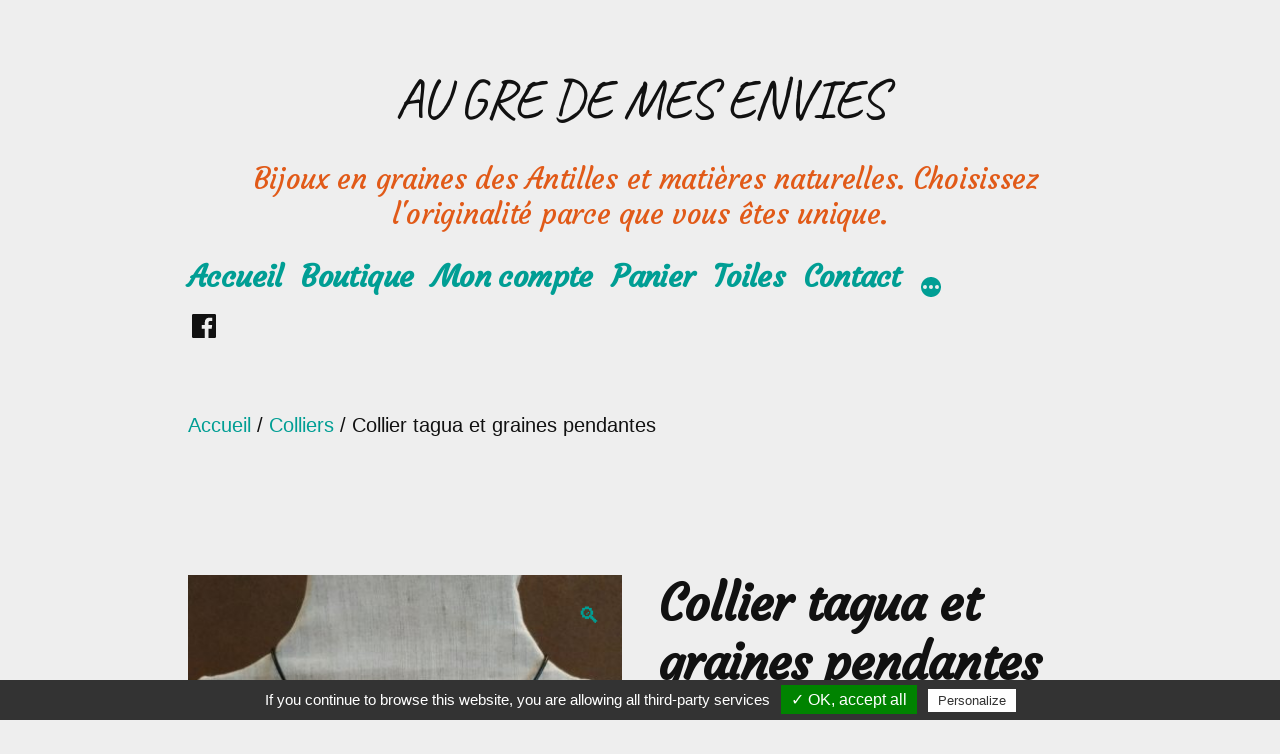

--- FILE ---
content_type: text/html; charset=UTF-8
request_url: https://www.augredemesenvies21.fr/produit/collier-tagua-et-graines-pendantes/
body_size: 20958
content:
<!doctype html>
<html lang="fr-FR">
<head>
<meta charset="UTF-8" />
<meta name="viewport" content="width=device-width, initial-scale=1" />
<link rel="profile" href="https://gmpg.org/xfn/11" />
<meta name='robots' content='index, follow, max-image-preview:large, max-snippet:-1, max-video-preview:-1' />
<style>img:is([sizes="auto" i], [sizes^="auto," i]) { contain-intrinsic-size: 3000px 1500px }</style>
<!-- This site is optimized with the Yoast SEO plugin v24.3 - https://yoast.com/wordpress/plugins/seo/ -->
<title>Collier tagua et graines pendantes - AU GRE DE MES ENVIES</title>
<link rel="canonical" href="https://www.augredemesenvies21.fr/produit/collier-tagua-et-graines-pendantes/" />
<meta property="og:locale" content="fr_FR" />
<meta property="og:type" content="article" />
<meta property="og:title" content="Collier tagua et graines pendantes - AU GRE DE MES ENVIES" />
<meta property="og:description" content="Collier tagua et graines pendantes" />
<meta property="og:url" content="https://www.augredemesenvies21.fr/produit/collier-tagua-et-graines-pendantes/" />
<meta property="og:site_name" content="AU GRE DE MES ENVIES" />
<meta property="article:modified_time" content="2023-11-28T15:39:18+00:00" />
<meta property="og:image" content="https://www.augredemesenvies21.fr/wp-content/uploads/C62-38E-scaled.jpg" />
<meta property="og:image:width" content="1920" />
<meta property="og:image:height" content="2560" />
<meta property="og:image:type" content="image/jpeg" />
<meta name="twitter:card" content="summary_large_image" />
<meta name="twitter:label1" content="Durée de lecture estimée" />
<meta name="twitter:data1" content="1 minute" />
<script type="application/ld+json" class="yoast-schema-graph">{"@context":"https://schema.org","@graph":[{"@type":"WebPage","@id":"https://www.augredemesenvies21.fr/produit/collier-tagua-et-graines-pendantes/","url":"https://www.augredemesenvies21.fr/produit/collier-tagua-et-graines-pendantes/","name":"Collier tagua et graines pendantes - AU GRE DE MES ENVIES","isPartOf":{"@id":"https://www.augredemesenvies21.fr/#website"},"primaryImageOfPage":{"@id":"https://www.augredemesenvies21.fr/produit/collier-tagua-et-graines-pendantes/#primaryimage"},"image":{"@id":"https://www.augredemesenvies21.fr/produit/collier-tagua-et-graines-pendantes/#primaryimage"},"thumbnailUrl":"https://www.augredemesenvies21.fr/wp-content/uploads/C62-38E-scaled.jpg","datePublished":"2020-11-22T17:17:45+00:00","dateModified":"2023-11-28T15:39:18+00:00","breadcrumb":{"@id":"https://www.augredemesenvies21.fr/produit/collier-tagua-et-graines-pendantes/#breadcrumb"},"inLanguage":"fr-FR","potentialAction":[{"@type":"ReadAction","target":["https://www.augredemesenvies21.fr/produit/collier-tagua-et-graines-pendantes/"]}]},{"@type":"ImageObject","inLanguage":"fr-FR","@id":"https://www.augredemesenvies21.fr/produit/collier-tagua-et-graines-pendantes/#primaryimage","url":"https://www.augredemesenvies21.fr/wp-content/uploads/C62-38E-scaled.jpg","contentUrl":"https://www.augredemesenvies21.fr/wp-content/uploads/C62-38E-scaled.jpg","width":1920,"height":2560},{"@type":"BreadcrumbList","@id":"https://www.augredemesenvies21.fr/produit/collier-tagua-et-graines-pendantes/#breadcrumb","itemListElement":[{"@type":"ListItem","position":1,"name":"Accueil","item":"https://www.augredemesenvies21.fr/"},{"@type":"ListItem","position":2,"name":"Boutique automatique","item":"https://www.augredemesenvies21.fr/boutique/"},{"@type":"ListItem","position":3,"name":"Collier tagua et graines pendantes"}]},{"@type":"WebSite","@id":"https://www.augredemesenvies21.fr/#website","url":"https://www.augredemesenvies21.fr/","name":"AU GRE DE MES ENVIES","description":"Bijoux en graines des Antilles et matières naturelles. Choisissez l&#039;originalité parce que vous êtes unique.","potentialAction":[{"@type":"SearchAction","target":{"@type":"EntryPoint","urlTemplate":"https://www.augredemesenvies21.fr/?s={search_term_string}"},"query-input":{"@type":"PropertyValueSpecification","valueRequired":true,"valueName":"search_term_string"}}],"inLanguage":"fr-FR"}]}</script>
<!-- / Yoast SEO plugin. -->
<link rel='dns-prefetch' href='//fonts.googleapis.com' />
<link rel="alternate" type="application/rss+xml" title="AU GRE DE MES ENVIES &raquo; Flux" href="https://www.augredemesenvies21.fr/feed/" />
<link rel="alternate" type="application/rss+xml" title="AU GRE DE MES ENVIES &raquo; Flux des commentaires" href="https://www.augredemesenvies21.fr/comments/feed/" />
<!-- <link rel='stylesheet' id='wp-block-library-css' href='https://www.augredemesenvies21.fr/wp-includes/css/dist/block-library/style.min.css?ver=6.7.1' media='all' /> -->
<link rel="stylesheet" type="text/css" href="//www.augredemesenvies21.fr/wp-content/cache/wpfc-minified/2yp415pa/9y99w.css" media="all"/>
<style id='wp-block-library-theme-inline-css'>
.wp-block-audio :where(figcaption){color:#555;font-size:13px;text-align:center}.is-dark-theme .wp-block-audio :where(figcaption){color:#ffffffa6}.wp-block-audio{margin:0 0 1em}.wp-block-code{border:1px solid #ccc;border-radius:4px;font-family:Menlo,Consolas,monaco,monospace;padding:.8em 1em}.wp-block-embed :where(figcaption){color:#555;font-size:13px;text-align:center}.is-dark-theme .wp-block-embed :where(figcaption){color:#ffffffa6}.wp-block-embed{margin:0 0 1em}.blocks-gallery-caption{color:#555;font-size:13px;text-align:center}.is-dark-theme .blocks-gallery-caption{color:#ffffffa6}:root :where(.wp-block-image figcaption){color:#555;font-size:13px;text-align:center}.is-dark-theme :root :where(.wp-block-image figcaption){color:#ffffffa6}.wp-block-image{margin:0 0 1em}.wp-block-pullquote{border-bottom:4px solid;border-top:4px solid;color:currentColor;margin-bottom:1.75em}.wp-block-pullquote cite,.wp-block-pullquote footer,.wp-block-pullquote__citation{color:currentColor;font-size:.8125em;font-style:normal;text-transform:uppercase}.wp-block-quote{border-left:.25em solid;margin:0 0 1.75em;padding-left:1em}.wp-block-quote cite,.wp-block-quote footer{color:currentColor;font-size:.8125em;font-style:normal;position:relative}.wp-block-quote:where(.has-text-align-right){border-left:none;border-right:.25em solid;padding-left:0;padding-right:1em}.wp-block-quote:where(.has-text-align-center){border:none;padding-left:0}.wp-block-quote.is-large,.wp-block-quote.is-style-large,.wp-block-quote:where(.is-style-plain){border:none}.wp-block-search .wp-block-search__label{font-weight:700}.wp-block-search__button{border:1px solid #ccc;padding:.375em .625em}:where(.wp-block-group.has-background){padding:1.25em 2.375em}.wp-block-separator.has-css-opacity{opacity:.4}.wp-block-separator{border:none;border-bottom:2px solid;margin-left:auto;margin-right:auto}.wp-block-separator.has-alpha-channel-opacity{opacity:1}.wp-block-separator:not(.is-style-wide):not(.is-style-dots){width:100px}.wp-block-separator.has-background:not(.is-style-dots){border-bottom:none;height:1px}.wp-block-separator.has-background:not(.is-style-wide):not(.is-style-dots){height:2px}.wp-block-table{margin:0 0 1em}.wp-block-table td,.wp-block-table th{word-break:normal}.wp-block-table :where(figcaption){color:#555;font-size:13px;text-align:center}.is-dark-theme .wp-block-table :where(figcaption){color:#ffffffa6}.wp-block-video :where(figcaption){color:#555;font-size:13px;text-align:center}.is-dark-theme .wp-block-video :where(figcaption){color:#ffffffa6}.wp-block-video{margin:0 0 1em}:root :where(.wp-block-template-part.has-background){margin-bottom:0;margin-top:0;padding:1.25em 2.375em}
</style>
<style id='classic-theme-styles-inline-css'>
/*! This file is auto-generated */
.wp-block-button__link{color:#fff;background-color:#32373c;border-radius:9999px;box-shadow:none;text-decoration:none;padding:calc(.667em + 2px) calc(1.333em + 2px);font-size:1.125em}.wp-block-file__button{background:#32373c;color:#fff;text-decoration:none}
</style>
<style id='global-styles-inline-css'>
:root{--wp--preset--aspect-ratio--square: 1;--wp--preset--aspect-ratio--4-3: 4/3;--wp--preset--aspect-ratio--3-4: 3/4;--wp--preset--aspect-ratio--3-2: 3/2;--wp--preset--aspect-ratio--2-3: 2/3;--wp--preset--aspect-ratio--16-9: 16/9;--wp--preset--aspect-ratio--9-16: 9/16;--wp--preset--color--black: #000000;--wp--preset--color--cyan-bluish-gray: #abb8c3;--wp--preset--color--white: #FFF;--wp--preset--color--pale-pink: #f78da7;--wp--preset--color--vivid-red: #cf2e2e;--wp--preset--color--luminous-vivid-orange: #ff6900;--wp--preset--color--luminous-vivid-amber: #fcb900;--wp--preset--color--light-green-cyan: #7bdcb5;--wp--preset--color--vivid-green-cyan: #00d084;--wp--preset--color--pale-cyan-blue: #8ed1fc;--wp--preset--color--vivid-cyan-blue: #0693e3;--wp--preset--color--vivid-purple: #9b51e0;--wp--preset--color--primary: #00a89d;--wp--preset--color--secondary: #00756d;--wp--preset--color--dark-gray: #111;--wp--preset--color--light-gray: #767676;--wp--preset--gradient--vivid-cyan-blue-to-vivid-purple: linear-gradient(135deg,rgba(6,147,227,1) 0%,rgb(155,81,224) 100%);--wp--preset--gradient--light-green-cyan-to-vivid-green-cyan: linear-gradient(135deg,rgb(122,220,180) 0%,rgb(0,208,130) 100%);--wp--preset--gradient--luminous-vivid-amber-to-luminous-vivid-orange: linear-gradient(135deg,rgba(252,185,0,1) 0%,rgba(255,105,0,1) 100%);--wp--preset--gradient--luminous-vivid-orange-to-vivid-red: linear-gradient(135deg,rgba(255,105,0,1) 0%,rgb(207,46,46) 100%);--wp--preset--gradient--very-light-gray-to-cyan-bluish-gray: linear-gradient(135deg,rgb(238,238,238) 0%,rgb(169,184,195) 100%);--wp--preset--gradient--cool-to-warm-spectrum: linear-gradient(135deg,rgb(74,234,220) 0%,rgb(151,120,209) 20%,rgb(207,42,186) 40%,rgb(238,44,130) 60%,rgb(251,105,98) 80%,rgb(254,248,76) 100%);--wp--preset--gradient--blush-light-purple: linear-gradient(135deg,rgb(255,206,236) 0%,rgb(152,150,240) 100%);--wp--preset--gradient--blush-bordeaux: linear-gradient(135deg,rgb(254,205,165) 0%,rgb(254,45,45) 50%,rgb(107,0,62) 100%);--wp--preset--gradient--luminous-dusk: linear-gradient(135deg,rgb(255,203,112) 0%,rgb(199,81,192) 50%,rgb(65,88,208) 100%);--wp--preset--gradient--pale-ocean: linear-gradient(135deg,rgb(255,245,203) 0%,rgb(182,227,212) 50%,rgb(51,167,181) 100%);--wp--preset--gradient--electric-grass: linear-gradient(135deg,rgb(202,248,128) 0%,rgb(113,206,126) 100%);--wp--preset--gradient--midnight: linear-gradient(135deg,rgb(2,3,129) 0%,rgb(40,116,252) 100%);--wp--preset--font-size--small: 19.5px;--wp--preset--font-size--medium: 20px;--wp--preset--font-size--large: 36.5px;--wp--preset--font-size--x-large: 42px;--wp--preset--font-size--normal: 22px;--wp--preset--font-size--huge: 49.5px;--wp--preset--font-family--inter: "Inter", sans-serif;--wp--preset--font-family--cardo: Cardo;--wp--preset--spacing--20: 0.44rem;--wp--preset--spacing--30: 0.67rem;--wp--preset--spacing--40: 1rem;--wp--preset--spacing--50: 1.5rem;--wp--preset--spacing--60: 2.25rem;--wp--preset--spacing--70: 3.38rem;--wp--preset--spacing--80: 5.06rem;--wp--preset--shadow--natural: 6px 6px 9px rgba(0, 0, 0, 0.2);--wp--preset--shadow--deep: 12px 12px 50px rgba(0, 0, 0, 0.4);--wp--preset--shadow--sharp: 6px 6px 0px rgba(0, 0, 0, 0.2);--wp--preset--shadow--outlined: 6px 6px 0px -3px rgba(255, 255, 255, 1), 6px 6px rgba(0, 0, 0, 1);--wp--preset--shadow--crisp: 6px 6px 0px rgba(0, 0, 0, 1);}:where(.is-layout-flex){gap: 0.5em;}:where(.is-layout-grid){gap: 0.5em;}body .is-layout-flex{display: flex;}.is-layout-flex{flex-wrap: wrap;align-items: center;}.is-layout-flex > :is(*, div){margin: 0;}body .is-layout-grid{display: grid;}.is-layout-grid > :is(*, div){margin: 0;}:where(.wp-block-columns.is-layout-flex){gap: 2em;}:where(.wp-block-columns.is-layout-grid){gap: 2em;}:where(.wp-block-post-template.is-layout-flex){gap: 1.25em;}:where(.wp-block-post-template.is-layout-grid){gap: 1.25em;}.has-black-color{color: var(--wp--preset--color--black) !important;}.has-cyan-bluish-gray-color{color: var(--wp--preset--color--cyan-bluish-gray) !important;}.has-white-color{color: var(--wp--preset--color--white) !important;}.has-pale-pink-color{color: var(--wp--preset--color--pale-pink) !important;}.has-vivid-red-color{color: var(--wp--preset--color--vivid-red) !important;}.has-luminous-vivid-orange-color{color: var(--wp--preset--color--luminous-vivid-orange) !important;}.has-luminous-vivid-amber-color{color: var(--wp--preset--color--luminous-vivid-amber) !important;}.has-light-green-cyan-color{color: var(--wp--preset--color--light-green-cyan) !important;}.has-vivid-green-cyan-color{color: var(--wp--preset--color--vivid-green-cyan) !important;}.has-pale-cyan-blue-color{color: var(--wp--preset--color--pale-cyan-blue) !important;}.has-vivid-cyan-blue-color{color: var(--wp--preset--color--vivid-cyan-blue) !important;}.has-vivid-purple-color{color: var(--wp--preset--color--vivid-purple) !important;}.has-black-background-color{background-color: var(--wp--preset--color--black) !important;}.has-cyan-bluish-gray-background-color{background-color: var(--wp--preset--color--cyan-bluish-gray) !important;}.has-white-background-color{background-color: var(--wp--preset--color--white) !important;}.has-pale-pink-background-color{background-color: var(--wp--preset--color--pale-pink) !important;}.has-vivid-red-background-color{background-color: var(--wp--preset--color--vivid-red) !important;}.has-luminous-vivid-orange-background-color{background-color: var(--wp--preset--color--luminous-vivid-orange) !important;}.has-luminous-vivid-amber-background-color{background-color: var(--wp--preset--color--luminous-vivid-amber) !important;}.has-light-green-cyan-background-color{background-color: var(--wp--preset--color--light-green-cyan) !important;}.has-vivid-green-cyan-background-color{background-color: var(--wp--preset--color--vivid-green-cyan) !important;}.has-pale-cyan-blue-background-color{background-color: var(--wp--preset--color--pale-cyan-blue) !important;}.has-vivid-cyan-blue-background-color{background-color: var(--wp--preset--color--vivid-cyan-blue) !important;}.has-vivid-purple-background-color{background-color: var(--wp--preset--color--vivid-purple) !important;}.has-black-border-color{border-color: var(--wp--preset--color--black) !important;}.has-cyan-bluish-gray-border-color{border-color: var(--wp--preset--color--cyan-bluish-gray) !important;}.has-white-border-color{border-color: var(--wp--preset--color--white) !important;}.has-pale-pink-border-color{border-color: var(--wp--preset--color--pale-pink) !important;}.has-vivid-red-border-color{border-color: var(--wp--preset--color--vivid-red) !important;}.has-luminous-vivid-orange-border-color{border-color: var(--wp--preset--color--luminous-vivid-orange) !important;}.has-luminous-vivid-amber-border-color{border-color: var(--wp--preset--color--luminous-vivid-amber) !important;}.has-light-green-cyan-border-color{border-color: var(--wp--preset--color--light-green-cyan) !important;}.has-vivid-green-cyan-border-color{border-color: var(--wp--preset--color--vivid-green-cyan) !important;}.has-pale-cyan-blue-border-color{border-color: var(--wp--preset--color--pale-cyan-blue) !important;}.has-vivid-cyan-blue-border-color{border-color: var(--wp--preset--color--vivid-cyan-blue) !important;}.has-vivid-purple-border-color{border-color: var(--wp--preset--color--vivid-purple) !important;}.has-vivid-cyan-blue-to-vivid-purple-gradient-background{background: var(--wp--preset--gradient--vivid-cyan-blue-to-vivid-purple) !important;}.has-light-green-cyan-to-vivid-green-cyan-gradient-background{background: var(--wp--preset--gradient--light-green-cyan-to-vivid-green-cyan) !important;}.has-luminous-vivid-amber-to-luminous-vivid-orange-gradient-background{background: var(--wp--preset--gradient--luminous-vivid-amber-to-luminous-vivid-orange) !important;}.has-luminous-vivid-orange-to-vivid-red-gradient-background{background: var(--wp--preset--gradient--luminous-vivid-orange-to-vivid-red) !important;}.has-very-light-gray-to-cyan-bluish-gray-gradient-background{background: var(--wp--preset--gradient--very-light-gray-to-cyan-bluish-gray) !important;}.has-cool-to-warm-spectrum-gradient-background{background: var(--wp--preset--gradient--cool-to-warm-spectrum) !important;}.has-blush-light-purple-gradient-background{background: var(--wp--preset--gradient--blush-light-purple) !important;}.has-blush-bordeaux-gradient-background{background: var(--wp--preset--gradient--blush-bordeaux) !important;}.has-luminous-dusk-gradient-background{background: var(--wp--preset--gradient--luminous-dusk) !important;}.has-pale-ocean-gradient-background{background: var(--wp--preset--gradient--pale-ocean) !important;}.has-electric-grass-gradient-background{background: var(--wp--preset--gradient--electric-grass) !important;}.has-midnight-gradient-background{background: var(--wp--preset--gradient--midnight) !important;}.has-small-font-size{font-size: var(--wp--preset--font-size--small) !important;}.has-medium-font-size{font-size: var(--wp--preset--font-size--medium) !important;}.has-large-font-size{font-size: var(--wp--preset--font-size--large) !important;}.has-x-large-font-size{font-size: var(--wp--preset--font-size--x-large) !important;}
:where(.wp-block-post-template.is-layout-flex){gap: 1.25em;}:where(.wp-block-post-template.is-layout-grid){gap: 1.25em;}
:where(.wp-block-columns.is-layout-flex){gap: 2em;}:where(.wp-block-columns.is-layout-grid){gap: 2em;}
:root :where(.wp-block-pullquote){font-size: 1.5em;line-height: 1.6;}
</style>
<!-- <link rel='stylesheet' id='fancybox-for-wp-css' href='https://www.augredemesenvies21.fr/wp-content/plugins/fancybox-for-wordpress/assets/css/fancybox.css?ver=1.3.4' media='all' /> -->
<!-- <link rel='stylesheet' id='photoswipe-css' href='https://www.augredemesenvies21.fr/wp-content/plugins/woocommerce/assets/css/photoswipe/photoswipe.min.css?ver=9.6.0' media='all' /> -->
<!-- <link rel='stylesheet' id='photoswipe-default-skin-css' href='https://www.augredemesenvies21.fr/wp-content/plugins/woocommerce/assets/css/photoswipe/default-skin/default-skin.min.css?ver=9.6.0' media='all' /> -->
<!-- <link rel='stylesheet' id='woocommerce-layout-css' href='https://www.augredemesenvies21.fr/wp-content/plugins/woocommerce/assets/css/woocommerce-layout.css?ver=9.6.0' media='all' /> -->
<link rel="stylesheet" type="text/css" href="//www.augredemesenvies21.fr/wp-content/cache/wpfc-minified/lkuawjvh/6igkk.css" media="all"/>
<!-- <link rel='stylesheet' id='woocommerce-smallscreen-css' href='https://www.augredemesenvies21.fr/wp-content/plugins/woocommerce/assets/css/woocommerce-smallscreen.css?ver=9.6.0' media='only screen and (max-width: 768px)' /> -->
<link rel="stylesheet" type="text/css" href="//www.augredemesenvies21.fr/wp-content/cache/wpfc-minified/eu5v3p61/5qbaf.css" media="only screen and (max-width: 768px)"/>
<!-- <link rel='stylesheet' id='woocommerce-general-css' href='//www.augredemesenvies21.fr/wp-content/plugins/woocommerce/assets/css/twenty-nineteen.css?ver=9.6.0' media='all' /> -->
<link rel="stylesheet" type="text/css" href="//www.augredemesenvies21.fr/wp-content/cache/wpfc-minified/g4mk4r5x/5qbaf.css" media="all"/>
<style id='woocommerce-inline-inline-css'>
.woocommerce form .form-row .required { visibility: visible; }
</style>
<link rel='stylesheet' id='googlefonts-css' href='https://fonts.googleapis.com/css?family=Courgette:400|Caveat:400|Caveat:400&subset=latin' media='all' />
<!-- <link rel='stylesheet' id='wc-gateway-ppec-frontend-css' href='https://www.augredemesenvies21.fr/wp-content/plugins/woocommerce-gateway-paypal-express-checkout/assets/css/wc-gateway-ppec-frontend.css?ver=2.1.3' media='all' /> -->
<!-- <link rel='stylesheet' id='brands-styles-css' href='https://www.augredemesenvies21.fr/wp-content/plugins/woocommerce/assets/css/brands.css?ver=9.6.0' media='all' /> -->
<!-- <link rel='stylesheet' id='wpos-slick-style-css' href='https://www.augredemesenvies21.fr/wp-content/plugins/product-categories-designs-for-woocommerce/assets/css/slick.css?ver=1.5.1' media='all' /> -->
<!-- <link rel='stylesheet' id='pcdfwoo-public-style-css' href='https://www.augredemesenvies21.fr/wp-content/plugins/product-categories-designs-for-woocommerce/assets/css/pcdfwoo-public.css?ver=1.5.1' media='all' /> -->
<!-- <link rel='stylesheet' id='WCPAY_EXPRESS_CHECKOUT_ECE-css' href='https://www.augredemesenvies21.fr/wp-content/plugins/woocommerce-payments/dist/express-checkout.css?ver=8.8.0' media='all' /> -->
<!-- <link rel='stylesheet' id='chld_thm_cfg_parent-css' href='https://www.augredemesenvies21.fr/wp-content/themes/twentynineteen/style.css?ver=6.7.1' media='all' /> -->
<!-- <link rel='stylesheet' id='twentynineteen-style-css' href='https://www.augredemesenvies21.fr/wp-content/themes/twentynineteen-child/style.css?ver=1.3.1553507802' media='all' /> -->
<link rel="stylesheet" type="text/css" href="//www.augredemesenvies21.fr/wp-content/cache/wpfc-minified/qlibobxj/40r94.css" media="all"/>
<!-- <link rel='stylesheet' id='twentynineteen-print-style-css' href='https://www.augredemesenvies21.fr/wp-content/themes/twentynineteen/print.css?ver=1.3.1553507802' media='print' /> -->
<link rel="stylesheet" type="text/css" href="//www.augredemesenvies21.fr/wp-content/cache/wpfc-minified/2csvwzy3/9y99w.css" media="print"/>
<!-- <link rel='stylesheet' id='stripe_styles-css' href='https://www.augredemesenvies21.fr/wp-content/plugins/woocommerce-gateway-stripe/assets/css/stripe-styles.css?ver=9.1.1' media='all' /> -->
<link rel="stylesheet" type="text/css" href="//www.augredemesenvies21.fr/wp-content/cache/wpfc-minified/2pn7vnkx/9y9ah.css" media="all"/>
<script src="https://www.augredemesenvies21.fr/wp-includes/js/jquery/jquery.min.js?ver=3.7.1" id="jquery-core-js"></script>
<script src="https://www.augredemesenvies21.fr/wp-includes/js/jquery/jquery-migrate.min.js?ver=3.4.1" id="jquery-migrate-js"></script>
<script src="https://www.augredemesenvies21.fr/wp-content/plugins/fancybox-for-wordpress/assets/js/purify.min.js?ver=1.3.4" id="purify-js"></script>
<script src="https://www.augredemesenvies21.fr/wp-content/plugins/fancybox-for-wordpress/assets/js/jquery.fancybox.js?ver=1.3.4" id="fancybox-for-wp-js"></script>
<script src="https://www.augredemesenvies21.fr/wp-content/plugins/woocommerce/assets/js/jquery-blockui/jquery.blockUI.min.js?ver=2.7.0-wc.9.6.0" id="jquery-blockui-js" defer data-wp-strategy="defer"></script>
<script id="wc-add-to-cart-js-extra">
var wc_add_to_cart_params = {"ajax_url":"\/wp-admin\/admin-ajax.php","wc_ajax_url":"\/?wc-ajax=%%endpoint%%","i18n_view_cart":"Voir le panier","cart_url":"https:\/\/www.augredemesenvies21.fr\/panier\/","is_cart":"","cart_redirect_after_add":"no"};
</script>
<script src="https://www.augredemesenvies21.fr/wp-content/plugins/woocommerce/assets/js/frontend/add-to-cart.min.js?ver=9.6.0" id="wc-add-to-cart-js" defer data-wp-strategy="defer"></script>
<script src="https://www.augredemesenvies21.fr/wp-content/plugins/woocommerce/assets/js/zoom/jquery.zoom.min.js?ver=1.7.21-wc.9.6.0" id="zoom-js" defer data-wp-strategy="defer"></script>
<script src="https://www.augredemesenvies21.fr/wp-content/plugins/woocommerce/assets/js/flexslider/jquery.flexslider.min.js?ver=2.7.2-wc.9.6.0" id="flexslider-js" defer data-wp-strategy="defer"></script>
<script src="https://www.augredemesenvies21.fr/wp-content/plugins/woocommerce/assets/js/photoswipe/photoswipe.min.js?ver=4.1.1-wc.9.6.0" id="photoswipe-js" defer data-wp-strategy="defer"></script>
<script src="https://www.augredemesenvies21.fr/wp-content/plugins/woocommerce/assets/js/photoswipe/photoswipe-ui-default.min.js?ver=4.1.1-wc.9.6.0" id="photoswipe-ui-default-js" defer data-wp-strategy="defer"></script>
<script id="wc-single-product-js-extra">
var wc_single_product_params = {"i18n_required_rating_text":"Veuillez s\u00e9lectionner une note","i18n_product_gallery_trigger_text":"Voir la galerie d\u2019images en plein \u00e9cran","review_rating_required":"no","flexslider":{"rtl":false,"animation":"slide","smoothHeight":true,"directionNav":false,"controlNav":"thumbnails","slideshow":false,"animationSpeed":500,"animationLoop":false,"allowOneSlide":false},"zoom_enabled":"1","zoom_options":[],"photoswipe_enabled":"1","photoswipe_options":{"shareEl":false,"closeOnScroll":false,"history":false,"hideAnimationDuration":0,"showAnimationDuration":0},"flexslider_enabled":"1"};
</script>
<script src="https://www.augredemesenvies21.fr/wp-content/plugins/woocommerce/assets/js/frontend/single-product.min.js?ver=9.6.0" id="wc-single-product-js" defer data-wp-strategy="defer"></script>
<script src="https://www.augredemesenvies21.fr/wp-content/plugins/woocommerce/assets/js/js-cookie/js.cookie.min.js?ver=2.1.4-wc.9.6.0" id="js-cookie-js" defer data-wp-strategy="defer"></script>
<script id="woocommerce-js-extra">
var woocommerce_params = {"ajax_url":"\/wp-admin\/admin-ajax.php","wc_ajax_url":"\/?wc-ajax=%%endpoint%%"};
</script>
<script src="https://www.augredemesenvies21.fr/wp-content/plugins/woocommerce/assets/js/frontend/woocommerce.min.js?ver=9.6.0" id="woocommerce-js" defer data-wp-strategy="defer"></script>
<script id="WCPAY_ASSETS-js-extra">
var wcpayAssets = {"url":"https:\/\/www.augredemesenvies21.fr\/wp-content\/plugins\/woocommerce-payments\/dist\/"};
</script>
<script src="https://www.augredemesenvies21.fr/wp-content/themes/twentynineteen/js/priority-menu.js?ver=20200129" id="twentynineteen-priority-menu-js" defer data-wp-strategy="defer"></script>
<script id="woocommerce-tokenization-form-js-extra">
var wc_tokenization_form_params = {"is_registration_required":"","is_logged_in":""};
</script>
<script src="https://www.augredemesenvies21.fr/wp-content/plugins/woocommerce/assets/js/frontend/tokenization-form.min.js?ver=9.6.0" id="woocommerce-tokenization-form-js"></script>
<link rel="https://api.w.org/" href="https://www.augredemesenvies21.fr/wp-json/" /><link rel="alternate" title="JSON" type="application/json" href="https://www.augredemesenvies21.fr/wp-json/wp/v2/product/1617" /><link rel="EditURI" type="application/rsd+xml" title="RSD" href="https://www.augredemesenvies21.fr/xmlrpc.php?rsd" />
<meta name="generator" content="WordPress 6.7.1" />
<meta name="generator" content="WooCommerce 9.6.0" />
<link rel='shortlink' href='https://www.augredemesenvies21.fr/?p=1617' />
<link rel="alternate" title="oEmbed (JSON)" type="application/json+oembed" href="https://www.augredemesenvies21.fr/wp-json/oembed/1.0/embed?url=https%3A%2F%2Fwww.augredemesenvies21.fr%2Fproduit%2Fcollier-tagua-et-graines-pendantes%2F" />
<link rel="alternate" title="oEmbed (XML)" type="text/xml+oembed" href="https://www.augredemesenvies21.fr/wp-json/oembed/1.0/embed?url=https%3A%2F%2Fwww.augredemesenvies21.fr%2Fproduit%2Fcollier-tagua-et-graines-pendantes%2F&#038;format=xml" />
<!-- Fancybox for WordPress v3.3.5 -->
<style type="text/css">
.fancybox-slide--image .fancybox-content{background-color: #FFFFFF}div.fancybox-caption{display:none !important;}
img.fancybox-image{border-width:10px;border-color:#FFFFFF;border-style:solid;}
div.fancybox-bg{background-color:rgba(102,102,102,0.3);opacity:1 !important;}div.fancybox-content{border-color:#FFFFFF}
div#fancybox-title{background-color:#FFFFFF}
div.fancybox-content{background-color:#FFFFFF}
div#fancybox-title-inside{color:#333333}
div.fancybox-caption p.caption-title{display:inline-block}
div.fancybox-caption p.caption-title{font-size:14px}
div.fancybox-caption p.caption-title{color:#333333}
div.fancybox-caption {color:#333333}div.fancybox-caption p.caption-title {background:#fff; width:auto;padding:10px 30px;}div.fancybox-content p.caption-title{color:#333333;margin: 0;padding: 5px 0;}
</style><script type="text/javascript">
jQuery(function () {
var mobileOnly = false;
if (mobileOnly) {
return;
}
jQuery.fn.getTitle = function () { // Copy the title of every IMG tag and add it to its parent A so that fancybox can show titles
var arr = jQuery("a[data-fancybox]");
jQuery.each(arr, function() {
var title = jQuery(this).children("img").attr("title");
var caption = jQuery(this).next("figcaption").html();
if(caption && title){jQuery(this).attr("title",title+" " + caption)}else if(title){ jQuery(this).attr("title",title);}else if(caption){jQuery(this).attr("title",caption);}
});			}
// Supported file extensions
var thumbnails = jQuery("a:has(img)").not(".nolightbox").not('.envira-gallery-link').not('.ngg-simplelightbox').filter(function () {
return /\.(jpe?g|png|gif|mp4|webp|bmp|pdf)(\?[^/]*)*$/i.test(jQuery(this).attr('href'))
});
// Add data-type iframe for links that are not images or videos.
var iframeLinks = jQuery('.fancyboxforwp').filter(function () {
return !/\.(jpe?g|png|gif|mp4|webp|bmp|pdf)(\?[^/]*)*$/i.test(jQuery(this).attr('href'))
}).filter(function () {
return !/vimeo|youtube/i.test(jQuery(this).attr('href'))
});
iframeLinks.attr({"data-type": "iframe"}).getTitle();
// Gallery All
thumbnails.addClass("fancyboxforwp").attr("data-fancybox", "gallery").getTitle();
iframeLinks.attr({"data-fancybox": "gallery"}).getTitle();
// Gallery type NONE
// Call fancybox and apply it on any link with a rel atribute that starts with "fancybox", with the options set on the admin panel
jQuery("a.fancyboxforwp").fancyboxforwp({
loop: false,
smallBtn: false,
zoomOpacity: "auto",
animationEffect: "fade",
animationDuration: 500,
transitionEffect: "fade",
transitionDuration: "300",
overlayShow: true,
overlayOpacity: "0.3",
titleShow: true,
titlePosition: "inside",
keyboard: true,
showCloseButton: false,
arrows: true,
clickContent:false,
clickSlide: "close",
mobile: {
clickContent: function (current, event) {
return current.type === "image" ? "toggleControls" : false;
},
clickSlide: function (current, event) {
return current.type === "image" ? "close" : "close";
},
},
wheel: false,
toolbar: true,
preventCaptionOverlap: true,
onInit: function() { },			onDeactivate
: function() { },		beforeClose: function() { },			afterShow: function(instance) { jQuery( ".fancybox-image" ).on("click", function( ){ ( instance.isScaledDown() ) ? instance.scaleToActual() : instance.scaleToFit() }) },				afterClose: function() { },					caption : function( instance, item ) {var title ="";if("undefined" != typeof jQuery(this).context ){var title = jQuery(this).context.title;} else { var title = ("undefined" != typeof jQuery(this).attr("title")) ? jQuery(this).attr("title") : false;}var caption = jQuery(this).data('caption') || '';if ( item.type === 'image' && title.length ) {caption = (caption.length ? caption + '<br />' : '') + '<p class="caption-title">'+title+'</p>' ;}return caption;},
afterLoad : function( instance, current ) {current.$content.append('<div class=\"fancybox-custom-caption inside-caption\" style=\" position: absolute;left:0;right:0;color:#000;margin:0 auto;bottom:0;text-align:center;background-color:#FFFFFF \">' + current.opts.caption + '</div>');},
})
;
})
</script>
<!-- END Fancybox for WordPress -->
<!--Customizer CSS-->
<style type="text/css">
.site-logo .custom-logo-link {
height: auto;
}
.site-logo .custom-logo-link .custom-logo {
display: block;
}
@media only screen and (min-width: 768px) {
.site-logo .custom-logo-link {
width: 83px;
}
}
.site-title, .featured-image .site-title {
display: block;
text-align: center;
}
.site-description {
display: block;
text-align: center;
}
.main-navigation {
font-size: 1.375rem;
}
.site-info>.imprint {
display: none;
}
.site-name {
margin-right: 1rem;
}
#infinite-footer .blog-credits {
display: none;
}
.site-header.featured-image:after { opacity:0.00; }</style> 
<!--/Customizer CSS-->
<style type='text/css' media='screen'>
h1{ font-family:"Courgette", arial, sans-serif;}
h2{ font-family:"Courgette", arial, sans-serif;}
h3{ font-family:"Courgette", arial, sans-serif;}
h4{ font-family:"Courgette", arial, sans-serif;}
h5{ font-family:"Courgette", arial, sans-serif;}
h6{ font-family:"Courgette", arial, sans-serif;}
blockquote{ font-family:"Courgette", arial, sans-serif;}
p{ font-family:"Courgette", arial, sans-serif;}
li{ font-family:"Courgette", arial, sans-serif;}
body{ font-family:"Caveat", arial, sans-serif;}
</style>
<!-- fonts delivered by Wordpress Google Fonts, a plugin by Adrian3.com -->
<style type="text/css" id="custom-theme-colors" >
/*
* Set background for:
* - featured image :before
* - featured image :before
* - post thumbnail :before
* - post thumbnail :before
* - Submenu
* - Sticky Post
* - buttons
* - WP Block Button
* - Blocks
*/
.image-filters-enabled .site-header.featured-image .site-featured-image:before,
.image-filters-enabled .site-header.featured-image .site-featured-image:after,
.image-filters-enabled .entry .post-thumbnail:before,
.image-filters-enabled .entry .post-thumbnail:after,
.main-navigation .sub-menu,
.sticky-post,
.entry .entry-content .wp-block-button .wp-block-button__link:not(.has-background),
.entry .button, button, input[type="button"], input[type="reset"], input[type="submit"],
.entry .entry-content > .has-primary-background-color,
.entry .entry-content > *[class^="wp-block-"].has-primary-background-color,
.entry .entry-content > *[class^="wp-block-"] .has-primary-background-color,
.entry .entry-content > *[class^="wp-block-"].is-style-solid-color,
.entry .entry-content > *[class^="wp-block-"].is-style-solid-color.has-primary-background-color,
.entry .entry-content .wp-block-file .wp-block-file__button {
background-color: hsl( 176, 100%, 31% ); /* base: #0073a8; */
}
/*
* Set Color for:
* - all links
* - main navigation links
* - Post navigation links
* - Post entry meta hover
* - Post entry header more-link hover
* - main navigation svg
* - comment navigation
* - Comment edit link hover
* - Site Footer Link hover
* - Widget links
*/
a,
a:visited,
.main-navigation .main-menu > li,
.main-navigation ul.main-menu > li > a,
.post-navigation .post-title,
.entry .entry-meta a:hover,
.entry .entry-footer a:hover,
.entry .entry-content .more-link:hover,
.main-navigation .main-menu > li > a + svg,
.comment .comment-metadata > a:hover,
.comment .comment-metadata .comment-edit-link:hover,
#colophon .site-info a:hover,
.widget a,
.entry .entry-content .wp-block-button.is-style-outline .wp-block-button__link:not(.has-text-color),
.entry .entry-content > .has-primary-color,
.entry .entry-content > *[class^="wp-block-"] .has-primary-color,
.entry .entry-content > *[class^="wp-block-"].is-style-solid-color blockquote.has-primary-color,
.entry .entry-content > *[class^="wp-block-"].is-style-solid-color blockquote.has-primary-color p {
color: hsl( 176, 100%, 31% ); /* base: #0073a8; */
}
/*
* Set border color for:
* wp block quote
* :focus
*/
blockquote,
.entry .entry-content blockquote,
.entry .entry-content .wp-block-quote:not(.is-large),
.entry .entry-content .wp-block-quote:not(.is-style-large),
input[type="text"]:focus,
input[type="email"]:focus,
input[type="url"]:focus,
input[type="password"]:focus,
input[type="search"]:focus,
input[type="number"]:focus,
input[type="tel"]:focus,
input[type="range"]:focus,
input[type="date"]:focus,
input[type="month"]:focus,
input[type="week"]:focus,
input[type="time"]:focus,
input[type="datetime"]:focus,
input[type="datetime-local"]:focus,
input[type="color"]:focus,
textarea:focus {
border-color: hsl( 176, 100%, 31% ); /* base: #0073a8; */
}
.gallery-item > div > a:focus {
box-shadow: 0 0 0 2px hsl( 176, 100%, 31% ); /* base: #0073a8; */
}
/* Hover colors */
a:hover, a:active,
.main-navigation .main-menu > li > a:hover,
.main-navigation .main-menu > li > a:hover + svg,
.post-navigation .nav-links a:hover,
.post-navigation .nav-links a:hover .post-title,
.author-bio .author-description .author-link:hover,
.entry .entry-content > .has-secondary-color,
.entry .entry-content > *[class^="wp-block-"] .has-secondary-color,
.entry .entry-content > *[class^="wp-block-"].is-style-solid-color blockquote.has-secondary-color,
.entry .entry-content > *[class^="wp-block-"].is-style-solid-color blockquote.has-secondary-color p,
.comment .comment-author .fn a:hover,
.comment-reply-link:hover,
.comment-navigation .nav-previous a:hover,
.comment-navigation .nav-next a:hover,
#cancel-comment-reply-link:hover,
.widget a:hover {
color: hsl( 176, 100%, 23% ); /* base: #005177; */
}
.main-navigation .sub-menu > li > a:hover,
.main-navigation .sub-menu > li > a:focus,
.main-navigation .sub-menu > li > a:hover:after,
.main-navigation .sub-menu > li > a:focus:after,
.main-navigation .sub-menu > li > .menu-item-link-return:hover,
.main-navigation .sub-menu > li > .menu-item-link-return:focus,
.main-navigation .sub-menu > li > a:not(.submenu-expand):hover,
.main-navigation .sub-menu > li > a:not(.submenu-expand):focus,
.entry .entry-content > .has-secondary-background-color,
.entry .entry-content > *[class^="wp-block-"].has-secondary-background-color,
.entry .entry-content > *[class^="wp-block-"] .has-secondary-background-color,
.entry .entry-content > *[class^="wp-block-"].is-style-solid-color.has-secondary-background-color {
background-color: hsl( 176, 100%, 23% ); /* base: #005177; */
}
/* Text selection colors */
::selection {
background-color: hsl( 176, 47%, 82% ); /* base: #005177; */
}
::-moz-selection {
background-color: hsl( 176, 47%, 82% ); /* base: #005177; */
}
.onsale,
.woocommerce-info,
.woocommerce-store-notice {
background-color: hsl( 176, 100%, 31% );
}
.woocommerce-tabs ul li.active a {
color: hsl( 176, 100%, 31% );
box-shadow: 0 2px 0 hsl( 176, 100%, 31% );
}
</style>
<noscript><style>.woocommerce-product-gallery{ opacity: 1 !important; }</style></noscript>
<style class='wp-fonts-local'>
@font-face{font-family:Inter;font-style:normal;font-weight:300 900;font-display:fallback;src:url('https://www.augredemesenvies21.fr/wp-content/plugins/woocommerce/assets/fonts/Inter-VariableFont_slnt,wght.woff2') format('woff2');font-stretch:normal;}
@font-face{font-family:Cardo;font-style:normal;font-weight:400;font-display:fallback;src:url('https://www.augredemesenvies21.fr/wp-content/plugins/woocommerce/assets/fonts/cardo_normal_400.woff2') format('woff2');}
</style>
<style id="wp-custom-css">
h2.woocommerce-loop-category__title{font-size:1em;text-align:center;}
.woocommerce .content-area .site-main {max-width:none;
}
.site-title  {	
font-size:2.5rem;
font-family: caveat;	
}
.site-description {
font-size:1.3rem;
line-height:1.6rem;
padding-bottom:20px;
color:#e05713fa;
padding-top : 30px
}
@media (max-device-width:768px) {
html {
-webkit-text-size-adjust: 100%;
-ms-text-size-adjust: 100%;
font-size:1.0rem;
}
.main-navigation .main-menu
{
display: inline-grid;
}
.site-title  {	
font-size:2.4rem;		
}
}
body {
background-color:#eee;
}
h1:not(.site-title):before, .entry .entry-title:before {
display:none;
}
.site-title:not(:empty) + .site-description:not(:empty)::before {
content: "";
}
#colophon .site-info {
font-family:courgette;
}		</style>
</head>
<body class="product-template-default single single-product postid-1617 wp-embed-responsive theme-twentynineteen woocommerce woocommerce-page woocommerce-no-js singular">
<div id="page" class="site">
<a class="skip-link screen-reader-text" href="#content">Aller au contenu</a>
<header id="masthead" class="site-header">
<div class="site-branding-container">
<div class="site-branding">
<p class="site-title"><a href="https://www.augredemesenvies21.fr/" rel="home">AU GRE DE MES ENVIES</a></p>
<p class="site-description">
Bijoux en graines des Antilles et matières naturelles. Choisissez l&#039;originalité parce que vous êtes unique.			</p>
<nav id="site-navigation" class="main-navigation" aria-label="Menu supérieur">
<div class="menu-principal-du-haut-container"><ul id="menu-principal-du-haut" class="main-menu"><li id="menu-item-13" class="menu menu-item menu-item-type-post_type menu-item-object-page menu-item-home menu-item-13"><a href="https://www.augredemesenvies21.fr/">Accueil</a></li>
<li id="menu-item-73" class="menu-item menu-item-type-post_type menu-item-object-page menu-item-73"><a href="https://www.augredemesenvies21.fr/boutique-2/">Boutique</a></li>
<li id="menu-item-16" class="menu-item menu-item-type-post_type menu-item-object-page menu-item-16"><a href="https://www.augredemesenvies21.fr/mon-compte/">Mon compte</a></li>
<li id="menu-item-15" class="menu-item menu-item-type-post_type menu-item-object-page menu-item-15"><a href="https://www.augredemesenvies21.fr/panier/">Panier</a></li>
<li id="menu-item-721" class="menu-item menu-item-type-post_type menu-item-object-page menu-item-721"><a href="https://www.augredemesenvies21.fr/toiles-a-lhuile-au-couteau/">Toiles</a></li>
<li id="menu-item-117" class="menu-item menu-item-type-post_type menu-item-object-page menu-item-117"><a href="https://www.augredemesenvies21.fr/contact/">Contact</a></li>
<li id="menu-item-307" class="menu-item menu-item-type-post_type menu-item-object-page menu-item-307"><a href="https://www.augredemesenvies21.fr/a-propos-de-la-creatrice/">A propos de la créatrice</a></li>
</ul></div>
<div class="main-menu-more">
<ul class="main-menu">
<li class="menu-item menu-item-has-children">
<button class="submenu-expand main-menu-more-toggle is-empty" tabindex="-1"
aria-label="Plus" aria-haspopup="true" aria-expanded="false"><svg class="svg-icon" width="24" height="24" aria-hidden="true" role="img" focusable="false" xmlns="http://www.w3.org/2000/svg"><g fill="none" fill-rule="evenodd"><path d="M0 0h24v24H0z"/><path fill="currentColor" fill-rule="nonzero" d="M12 2c5.52 0 10 4.48 10 10s-4.48 10-10 10S2 17.52 2 12 6.48 2 12 2zM6 14a2 2 0 1 0 0-4 2 2 0 0 0 0 4zm6 0a2 2 0 1 0 0-4 2 2 0 0 0 0 4zm6 0a2 2 0 1 0 0-4 2 2 0 0 0 0 4z"/></g></svg>
</button>
<ul class="sub-menu hidden-links">
<li class="mobile-parent-nav-menu-item">
<button class="menu-item-link-return"><svg class="svg-icon" width="24" height="24" aria-hidden="true" role="img" focusable="false" viewBox="0 0 24 24" version="1.1" xmlns="http://www.w3.org/2000/svg" xmlns:xlink="http://www.w3.org/1999/xlink"><path d="M15.41 7.41L14 6l-6 6 6 6 1.41-1.41L10.83 12z"></path><path d="M0 0h24v24H0z" fill="none"></path></svg>Retour
</button>
</li>
</ul>
</li>
</ul>
</div>		</nav><!-- #site-navigation -->
<nav class="social-navigation" aria-label="Menu des liens de réseaux sociaux">
<div class="menu-social-container"><ul id="menu-social" class="social-links-menu"><li id="menu-item-107" class="menu-item menu-item-type-custom menu-item-object-custom menu-item-107"><a href="https://www.facebook.com/augredemesenvies21"><span class="screen-reader-text">Retrouvez moi sur Facebook</span><svg class="svg-icon" width="32" height="32" aria-hidden="true" role="img" focusable="false" viewBox="0 0 24 24" version="1.1" xmlns="http://www.w3.org/2000/svg" xmlns:xlink="http://www.w3.org/1999/xlink"><path d="M20.007,3H3.993C3.445,3,3,3.445,3,3.993v16.013C3,20.555,3.445,21,3.993,21h8.621v-6.971h-2.346v-2.717h2.346V9.31 c0-2.325,1.42-3.591,3.494-3.591c0.993,0,1.847,0.074,2.096,0.107v2.43l-1.438,0.001c-1.128,0-1.346,0.536-1.346,1.323v1.734h2.69 l-0.35,2.717h-2.34V21h4.587C20.555,21,21,20.555,21,20.007V3.993C21,3.445,20.555,3,20.007,3z"></path></svg></a></li>
</ul></div>		</nav><!-- .social-navigation -->
</div><!-- .site-branding -->
</div><!-- .layout-wrap -->
<!-- Tartre au citron -->
<script type="text/javascript" src="/tarteaucitron/tarteaucitron.js"></script>
<script type="text/javascript">
tarteaucitron.init({
"hashtag": "#tarteaucitron", /* Ouverture automatique du panel avec le hashtag */
"highPrivacy": false, /* désactiver le consentement implicite (en naviguant) ? */
"orientation": "bottom", /* le bandeau doit être en haut (top) ou en bas (bottom) ? */
"adblocker": false, /* Afficher un message si un adblocker est détecté */
"showAlertSmall": false, /* afficher le petit bandeau en bas à droite ? */
"cookieslist": false, /* Afficher la liste des cookies installés ? */
"removeCredit": true, /* supprimer le lien vers la source ? */
"handleBrowserDNTRequest": false, /* Deny everything if DNT is on */
//"cookieDomain": ".example.com" /* Nom de domaine sur lequel sera posé le cookie pour les sous-domaines */
});
</script>
<script type="text/javascript">
tarteaucitron.user.analyticsUa = 'UA-136881845-1';
tarteaucitron.user.analyticsMore = function () { /* add here your optionnal ga.push() */ };
(tarteaucitron.job = tarteaucitron.job || []).push('analytics');
</script>
<!-- Fin tarte au citron -->
</header><!-- #masthead -->
<div id="content" class="site-content">
<section id="primary" class="content-area"><main id="main" class="site-main"><nav class="woocommerce-breadcrumb" aria-label="Breadcrumb"><a href="https://www.augredemesenvies21.fr">Accueil</a>&nbsp;&#47;&nbsp;<a href="https://www.augredemesenvies21.fr/categorie-produit/colliers/">Colliers</a>&nbsp;&#47;&nbsp;Collier tagua et graines pendantes</nav>
<div class="woocommerce-notices-wrapper"></div><div id="product-1617" class="entry product type-product post-1617 status-publish first outofstock product_cat-colliers has-post-thumbnail shipping-taxable purchasable product-type-simple">
<div class="woocommerce-product-gallery woocommerce-product-gallery--with-images woocommerce-product-gallery--columns-4 images" data-columns="4" style="opacity: 0; transition: opacity .25s ease-in-out;">
<div class="woocommerce-product-gallery__wrapper">
<div data-thumb="https://www.augredemesenvies21.fr/wp-content/uploads/C62-38E-100x100.jpg" data-thumb-alt="Collier tagua et graines pendantes" data-thumb-srcset="https://www.augredemesenvies21.fr/wp-content/uploads/C62-38E-100x100.jpg 100w, https://www.augredemesenvies21.fr/wp-content/uploads/C62-38E-150x150.jpg 150w"  data-thumb-sizes="(max-width: 100px) 100vw, 100px" class="woocommerce-product-gallery__image"><a href="https://www.augredemesenvies21.fr/wp-content/uploads/C62-38E-scaled.jpg"><img width="450" height="600" src="https://www.augredemesenvies21.fr/wp-content/uploads/C62-38E-450x600.jpg" class="wp-post-image" alt="Collier tagua et graines pendantes" data-caption="" data-src="https://www.augredemesenvies21.fr/wp-content/uploads/C62-38E-scaled.jpg" data-large_image="https://www.augredemesenvies21.fr/wp-content/uploads/C62-38E-scaled.jpg" data-large_image_width="1920" data-large_image_height="2560" decoding="async" fetchpriority="high" srcset="https://www.augredemesenvies21.fr/wp-content/uploads/C62-38E-450x600.jpg 450w, https://www.augredemesenvies21.fr/wp-content/uploads/C62-38E-225x300.jpg 225w, https://www.augredemesenvies21.fr/wp-content/uploads/C62-38E-768x1024.jpg 768w, https://www.augredemesenvies21.fr/wp-content/uploads/C62-38E-1152x1536.jpg 1152w, https://www.augredemesenvies21.fr/wp-content/uploads/C62-38E-1536x2048.jpg 1536w, https://www.augredemesenvies21.fr/wp-content/uploads/C62-38E-1568x2091.jpg 1568w, https://www.augredemesenvies21.fr/wp-content/uploads/C62-38E-300x400.jpg 300w, https://www.augredemesenvies21.fr/wp-content/uploads/C62-38E-scaled.jpg 1920w" sizes="(max-width: 450px) 100vw, 450px" /></a></div><div data-thumb="https://www.augredemesenvies21.fr/wp-content/uploads/C62-100x100.jpg" data-thumb-alt="Collier tagua et graines pendantes – Image 2" data-thumb-srcset="https://www.augredemesenvies21.fr/wp-content/uploads/C62-100x100.jpg 100w, https://www.augredemesenvies21.fr/wp-content/uploads/C62-150x150.jpg 150w"  data-thumb-sizes="(max-width: 100px) 100vw, 100px" class="woocommerce-product-gallery__image"><a href="https://www.augredemesenvies21.fr/wp-content/uploads/C62-scaled.jpg"><img width="450" height="600" src="https://www.augredemesenvies21.fr/wp-content/uploads/C62-450x600.jpg" class="" alt="Collier tagua et graines pendantes – Image 2" data-caption="" data-src="https://www.augredemesenvies21.fr/wp-content/uploads/C62-scaled.jpg" data-large_image="https://www.augredemesenvies21.fr/wp-content/uploads/C62-scaled.jpg" data-large_image_width="1920" data-large_image_height="2560" decoding="async" srcset="https://www.augredemesenvies21.fr/wp-content/uploads/C62-450x600.jpg 450w, https://www.augredemesenvies21.fr/wp-content/uploads/C62-225x300.jpg 225w, https://www.augredemesenvies21.fr/wp-content/uploads/C62-768x1024.jpg 768w, https://www.augredemesenvies21.fr/wp-content/uploads/C62-1152x1536.jpg 1152w, https://www.augredemesenvies21.fr/wp-content/uploads/C62-1536x2048.jpg 1536w, https://www.augredemesenvies21.fr/wp-content/uploads/C62-1568x2091.jpg 1568w, https://www.augredemesenvies21.fr/wp-content/uploads/C62-300x400.jpg 300w, https://www.augredemesenvies21.fr/wp-content/uploads/C62-scaled.jpg 1920w" sizes="(max-width: 450px) 100vw, 450px" /></a></div>	</div>
</div>
<div class="summary entry-summary">
<h1 class="product_title entry-title">Collier tagua et graines pendantes</h1><p class="price"><span class="woocommerce-Price-amount amount"><bdi>40,00<span class="woocommerce-Price-currencySymbol">&euro;</span></bdi></span></p>
<div class="woocommerce-product-details__short-description">
<p>Collier tagua et graines pendantes</p>
</div>
<p class="stock out-of-stock">Rupture de stock</p>
<div class="product_meta">
<span class="posted_in">Catégorie : <a href="https://www.augredemesenvies21.fr/categorie-produit/colliers/" rel="tag">Colliers</a></span>
</div>
</div>
<div class="woocommerce-tabs wc-tabs-wrapper">
<ul class="tabs wc-tabs" role="tablist">
<li class="description_tab" id="tab-title-description">
<a href="#tab-description" role="tab" aria-controls="tab-description">
Description					</a>
</li>
<li class="additional_information_tab" id="tab-title-additional_information">
<a href="#tab-additional_information" role="tab" aria-controls="tab-additional_information">
Informations complémentaires					</a>
</li>
</ul>
<div class="woocommerce-Tabs-panel woocommerce-Tabs-panel--description panel entry-content wc-tab" id="tab-description" role="tabpanel" aria-labelledby="tab-title-description">
<h2>Description</h2>
<p>Collier en cuir et graines. Fermoir et bélière en acier inoxydable.</p>
<p>Graines : zanzibar, açaï cérébro, açaï marbré, canique tigrée, immortelle à œil blanc, buri, œil de bœuf, bacaba.</p>
<p><em>Le saviez-vous ? Le tagua est le fruit d’un palmier. Sa texture et sa dureté de vie sont proche de l’ivoire animal. C’est pourquoi l’on nomme le tagua, ivoire végétal.</em></p>
<p><em>Le saviez-vous ? Il est dit que l’œil de bœuf a des vertus de protection, éloigne le mauvais œil et aurait un pouvoir de régulation de la tension.</em></p>
</div>
<div class="woocommerce-Tabs-panel woocommerce-Tabs-panel--additional_information panel entry-content wc-tab" id="tab-additional_information" role="tabpanel" aria-labelledby="tab-title-additional_information">
<h2>Informations complémentaires</h2>
<table class="woocommerce-product-attributes shop_attributes" aria-label="Détails du produit">
<tr class="woocommerce-product-attributes-item woocommerce-product-attributes-item--weight">
<th class="woocommerce-product-attributes-item__label" scope="row">Poids</th>
<td class="woocommerce-product-attributes-item__value">0,023 kg</td>
</tr>
<tr class="woocommerce-product-attributes-item woocommerce-product-attributes-item--attribute_longueur-du-collier-non-port%c3%a9">
<th class="woocommerce-product-attributes-item__label" scope="row">Longueur du collier non porté</th>
<td class="woocommerce-product-attributes-item__value"><p>38 cm</p>
</td>
</tr>
<tr class="woocommerce-product-attributes-item woocommerce-product-attributes-item--attribute_longueur-totale-du-pendentif">
<th class="woocommerce-product-attributes-item__label" scope="row">Longueur totale du pendentif</th>
<td class="woocommerce-product-attributes-item__value"><p>12,5 cm</p>
</td>
</tr>
<tr class="woocommerce-product-attributes-item woocommerce-product-attributes-item--attribute_largeur-de-la-graine-de-tagua">
<th class="woocommerce-product-attributes-item__label" scope="row">Largeur de la graine de tagua</th>
<td class="woocommerce-product-attributes-item__value"><p>4,3 cm</p>
</td>
</tr>
<tr class="woocommerce-product-attributes-item woocommerce-product-attributes-item--attribute_longueur-de-la-graine-de-tagua">
<th class="woocommerce-product-attributes-item__label" scope="row">Longueur de la graine de tagua</th>
<td class="woocommerce-product-attributes-item__value"><p>5,2 cm</p>
</td>
</tr>
</table>
</div>
</div>
<section class="related products">
<h2>Produits similaires</h2>
<ul class="products columns-4">
<li class="entry product type-product post-1101 status-publish first outofstock product_cat-colliers has-post-thumbnail shipping-taxable purchasable product-type-simple">
<a href="https://www.augredemesenvies21.fr/produit/collier-oeil-de-boeuf-modeae/" class="woocommerce-LoopProduct-link woocommerce-loop-product__link"><img width="300" height="400" src="https://www.augredemesenvies21.fr/wp-content/uploads/C50-30€-300x400.jpg" class="attachment-woocommerce_thumbnail size-woocommerce_thumbnail" alt="" decoding="async" srcset="https://www.augredemesenvies21.fr/wp-content/uploads/C50-30€-300x400.jpg 300w, https://www.augredemesenvies21.fr/wp-content/uploads/C50-30€-225x300.jpg 225w, https://www.augredemesenvies21.fr/wp-content/uploads/C50-30€-768x1024.jpg 768w, https://www.augredemesenvies21.fr/wp-content/uploads/C50-30€-1152x1536.jpg 1152w, https://www.augredemesenvies21.fr/wp-content/uploads/C50-30€-1536x2048.jpg 1536w, https://www.augredemesenvies21.fr/wp-content/uploads/C50-30€-1568x2091.jpg 1568w, https://www.augredemesenvies21.fr/wp-content/uploads/C50-30€-450x600.jpg 450w, https://www.augredemesenvies21.fr/wp-content/uploads/C50-30€-scaled.jpg 1920w" sizes="(max-width: 300px) 100vw, 300px" /><h2 class="woocommerce-loop-product__title">Collier œil de bœuf modeae</h2>
<span class="price"><span class="woocommerce-Price-amount amount"><bdi>32,00<span class="woocommerce-Price-currencySymbol">&euro;</span></bdi></span></span>
</a><a href="https://www.augredemesenvies21.fr/produit/collier-oeil-de-boeuf-modeae/" aria-describedby="woocommerce_loop_add_to_cart_link_describedby_1101" data-quantity="1" class="button product_type_simple" data-product_id="1101" data-product_sku="" aria-label="En savoir plus sur &ldquo;Collier œil de bœuf modeae&rdquo;" rel="nofollow" data-success_message="">Lire la suite</a>	<span id="woocommerce_loop_add_to_cart_link_describedby_1101" class="screen-reader-text">
</span>
</li>
<li class="entry product type-product post-2212 status-publish outofstock product_cat-colliers has-post-thumbnail shipping-taxable purchasable product-type-simple">
<a href="https://www.augredemesenvies21.fr/produit/collier-agate-mousse-et-palmier-royal-nain/" class="woocommerce-LoopProduct-link woocommerce-loop-product__link"><img width="300" height="400" src="https://www.augredemesenvies21.fr/wp-content/uploads/IMG_20221123_105244-300x400.jpg" class="attachment-woocommerce_thumbnail size-woocommerce_thumbnail" alt="collier avec plusieurs graines de martinique et une pierre d&#039;agate mousse" decoding="async" loading="lazy" srcset="https://www.augredemesenvies21.fr/wp-content/uploads/IMG_20221123_105244-300x400.jpg 300w, https://www.augredemesenvies21.fr/wp-content/uploads/IMG_20221123_105244-225x300.jpg 225w, https://www.augredemesenvies21.fr/wp-content/uploads/IMG_20221123_105244-768x1024.jpg 768w, https://www.augredemesenvies21.fr/wp-content/uploads/IMG_20221123_105244-1152x1536.jpg 1152w, https://www.augredemesenvies21.fr/wp-content/uploads/IMG_20221123_105244-1536x2048.jpg 1536w, https://www.augredemesenvies21.fr/wp-content/uploads/IMG_20221123_105244-1568x2091.jpg 1568w, https://www.augredemesenvies21.fr/wp-content/uploads/IMG_20221123_105244-450x600.jpg 450w, https://www.augredemesenvies21.fr/wp-content/uploads/IMG_20221123_105244-scaled.jpg 1920w" sizes="auto, (max-width: 300px) 100vw, 300px" /><h2 class="woocommerce-loop-product__title">Collier agate mousse et palmier royal nain</h2>
<span class="price"><span class="woocommerce-Price-amount amount"><bdi>33,00<span class="woocommerce-Price-currencySymbol">&euro;</span></bdi></span></span>
</a><a href="https://www.augredemesenvies21.fr/produit/collier-agate-mousse-et-palmier-royal-nain/" aria-describedby="woocommerce_loop_add_to_cart_link_describedby_2212" data-quantity="1" class="button product_type_simple" data-product_id="2212" data-product_sku="" aria-label="En savoir plus sur &ldquo;Collier agate mousse et palmier royal nain&rdquo;" rel="nofollow" data-success_message="">Lire la suite</a>	<span id="woocommerce_loop_add_to_cart_link_describedby_2212" class="screen-reader-text">
</span>
</li>
<li class="entry product type-product post-1636 status-publish outofstock product_cat-colliers has-post-thumbnail shipping-taxable purchasable product-type-simple">
<a href="https://www.augredemesenvies21.fr/produit/collier-sablier-coque-n2/" class="woocommerce-LoopProduct-link woocommerce-loop-product__link"><img width="300" height="400" src="https://www.augredemesenvies21.fr/wp-content/uploads/IMG_20201123_164455-300x400.jpg" class="attachment-woocommerce_thumbnail size-woocommerce_thumbnail" alt="" decoding="async" loading="lazy" srcset="https://www.augredemesenvies21.fr/wp-content/uploads/IMG_20201123_164455-300x400.jpg 300w, https://www.augredemesenvies21.fr/wp-content/uploads/IMG_20201123_164455-225x300.jpg 225w, https://www.augredemesenvies21.fr/wp-content/uploads/IMG_20201123_164455-768x1024.jpg 768w, https://www.augredemesenvies21.fr/wp-content/uploads/IMG_20201123_164455-1152x1536.jpg 1152w, https://www.augredemesenvies21.fr/wp-content/uploads/IMG_20201123_164455-1536x2048.jpg 1536w, https://www.augredemesenvies21.fr/wp-content/uploads/IMG_20201123_164455-1568x2091.jpg 1568w, https://www.augredemesenvies21.fr/wp-content/uploads/IMG_20201123_164455-450x600.jpg 450w, https://www.augredemesenvies21.fr/wp-content/uploads/IMG_20201123_164455-scaled.jpg 1920w" sizes="auto, (max-width: 300px) 100vw, 300px" /><h2 class="woocommerce-loop-product__title">Collier sablier coque n°2</h2>
<span class="price"><span class="woocommerce-Price-amount amount"><bdi>35,00<span class="woocommerce-Price-currencySymbol">&euro;</span></bdi></span></span>
</a><a href="https://www.augredemesenvies21.fr/produit/collier-sablier-coque-n2/" aria-describedby="woocommerce_loop_add_to_cart_link_describedby_1636" data-quantity="1" class="button product_type_simple" data-product_id="1636" data-product_sku="" aria-label="En savoir plus sur &ldquo;Collier sablier coque n°2&rdquo;" rel="nofollow" data-success_message="">Lire la suite</a>	<span id="woocommerce_loop_add_to_cart_link_describedby_1636" class="screen-reader-text">
</span>
</li>
<li class="entry product type-product post-844 status-publish last instock product_cat-colliers has-post-thumbnail shipping-taxable purchasable product-type-simple">
<a href="https://www.augredemesenvies21.fr/produit/collier-sablier-coque/" class="woocommerce-LoopProduct-link woocommerce-loop-product__link"><img width="300" height="400" src="https://www.augredemesenvies21.fr/wp-content/uploads/C47-35€-300x400.jpg" class="attachment-woocommerce_thumbnail size-woocommerce_thumbnail" alt="" decoding="async" loading="lazy" srcset="https://www.augredemesenvies21.fr/wp-content/uploads/C47-35€-300x400.jpg 300w, https://www.augredemesenvies21.fr/wp-content/uploads/C47-35€-225x300.jpg 225w, https://www.augredemesenvies21.fr/wp-content/uploads/C47-35€-768x1024.jpg 768w, https://www.augredemesenvies21.fr/wp-content/uploads/C47-35€-1568x2091.jpg 1568w, https://www.augredemesenvies21.fr/wp-content/uploads/C47-35€-450x600.jpg 450w" sizes="auto, (max-width: 300px) 100vw, 300px" /><h2 class="woocommerce-loop-product__title">Collier sablier coque</h2>
<span class="price"><span class="woocommerce-Price-amount amount"><bdi>35,00<span class="woocommerce-Price-currencySymbol">&euro;</span></bdi></span></span>
</a><a href="?add-to-cart=844" aria-describedby="woocommerce_loop_add_to_cart_link_describedby_844" data-quantity="1" class="button product_type_simple add_to_cart_button ajax_add_to_cart" data-product_id="844" data-product_sku="" aria-label="Ajouter au panier : &ldquo;Collier sablier coque&rdquo;" rel="nofollow" data-success_message="« Collier sablier coque » a été ajouté à votre panier">Ajouter au panier</a>	<span id="woocommerce_loop_add_to_cart_link_describedby_844" class="screen-reader-text">
</span>
</li>
</ul>
</section>
</div>
</main></section>

</div><!-- #content -->
<footer id="colophon" class="site-footer">
<aside class="widget-area" aria-label="Pied de page">
<div class="widget-column footer-widget-1">
<section id="text-2" class="widget widget_text">			<div class="textwidget"><p>Pour les personnes habitant la Côte d&rsquo;Or il est possible de venir chercher vos produits à mon domicile pour ne pas payer les frais de port. Vous pouvez donc commander vos produits par mail ou par téléphone.</p>
<p>Adresse : 5 rue des Charmilles 21310 Belleneuve</p>
<p>Téléphone : 06.88.54.96.99</p>
<p>Email : olivierstephanie21@gmail.com</p>
<p>&nbsp;</p>
<p>&nbsp;</p>
</div>
</section><section id="text-3" class="widget widget_text">			<div class="textwidget"><p>Je peux organiser à votre domicile dans un rayon de 40 km, (davantage sous conditions) des <strong>réunions bijoux</strong> avec un minimum de 10 participants. Ainsi j&rsquo;aurai plus de temps à accorder à chaque personne et je pourrai vous raconter les histoires de mes graines. Bonne humeur et convivialité seront au RDV et un cadeau est prévu pour l&rsquo;organisatrice. Pour plus d&rsquo;informations vous pouvez me contacter.</p>
</div>
</section>					</div>
</aside><!-- .widget-area -->
<div class="site-info">
<a class="site-name" href="https://www.augredemesenvies21.fr/" rel="home">AU GRE DE MES ENVIES</a>,
<a href="https://fr.wordpress.org/" class="imprint">
Fièrement propulsé par WordPress.			</a>
<a class="privacy-policy-link" href="https://www.augredemesenvies21.fr/politique-de-confidentialite/" rel="privacy-policy">Politique de confidentialité</a><span role="separator" aria-hidden="true"></span>							<nav class="footer-navigation" aria-label="Menu du pied de page">
<div class="menu-menu-du-pied-de-page-container"><ul id="menu-menu-du-pied-de-page" class="footer-menu"><li id="menu-item-19" class="menu-item menu-item-type-post_type menu-item-object-page menu-item-19"><a href="https://www.augredemesenvies21.fr/conditions-generales-de-vente/">Conditions générales de vente Au gré de mes envies Stéphanie Tissier (EI)</a></li>
<li id="menu-item-24" class="menu-item menu-item-type-post_type menu-item-object-page menu-item-24"><a href="https://www.augredemesenvies21.fr/mentions-legales/">Mentions légales</a></li>
<li id="menu-item-40" class="tarteaucitronOpenPanel menu-item menu-item-type-custom menu-item-object-custom menu-item-40"><a href="#">Gestion des cookies</a></li>
</ul></div>				</nav><!-- .footer-navigation -->
</div><!-- .site-info -->
</footer><!-- #colophon -->
</div><!-- #page -->
<script type="application/ld+json">{"@context":"https:\/\/schema.org\/","@graph":[{"@context":"https:\/\/schema.org\/","@type":"BreadcrumbList","itemListElement":[{"@type":"ListItem","position":1,"item":{"name":"Accueil","@id":"https:\/\/www.augredemesenvies21.fr"}},{"@type":"ListItem","position":2,"item":{"name":"Colliers","@id":"https:\/\/www.augredemesenvies21.fr\/categorie-produit\/colliers\/"}},{"@type":"ListItem","position":3,"item":{"name":"Collier tagua et graines pendantes","@id":"https:\/\/www.augredemesenvies21.fr\/produit\/collier-tagua-et-graines-pendantes\/"}}]},{"@context":"https:\/\/schema.org\/","@type":"Product","@id":"https:\/\/www.augredemesenvies21.fr\/produit\/collier-tagua-et-graines-pendantes\/#product","name":"Collier tagua et graines pendantes","url":"https:\/\/www.augredemesenvies21.fr\/produit\/collier-tagua-et-graines-pendantes\/","description":"Collier tagua et graines pendantes","image":"https:\/\/www.augredemesenvies21.fr\/wp-content\/uploads\/C62-38E-scaled.jpg","sku":1617,"offers":[{"@type":"Offer","priceSpecification":[{"@type":"UnitPriceSpecification","price":"40.00","priceCurrency":"EUR","valueAddedTaxIncluded":false,"validThrough":"2026-12-31"}],"priceValidUntil":"2026-12-31","availability":"http:\/\/schema.org\/OutOfStock","url":"https:\/\/www.augredemesenvies21.fr\/produit\/collier-tagua-et-graines-pendantes\/","seller":{"@type":"Organization","name":"AU GRE DE MES ENVIES","url":"https:\/\/www.augredemesenvies21.fr"}}]}]}</script>
<div class="pswp" tabindex="-1" role="dialog" aria-modal="true" aria-hidden="true">
<div class="pswp__bg"></div>
<div class="pswp__scroll-wrap">
<div class="pswp__container">
<div class="pswp__item"></div>
<div class="pswp__item"></div>
<div class="pswp__item"></div>
</div>
<div class="pswp__ui pswp__ui--hidden">
<div class="pswp__top-bar">
<div class="pswp__counter"></div>
<button class="pswp__button pswp__button--zoom" aria-label="Zoomer/Dézoomer"></button>
<button class="pswp__button pswp__button--fs" aria-label="Basculer en plein écran"></button>
<button class="pswp__button pswp__button--share" aria-label="Partagez"></button>
<button class="pswp__button pswp__button--close" aria-label="Fermer (Echap)"></button>
<div class="pswp__preloader">
<div class="pswp__preloader__icn">
<div class="pswp__preloader__cut">
<div class="pswp__preloader__donut"></div>
</div>
</div>
</div>
</div>
<div class="pswp__share-modal pswp__share-modal--hidden pswp__single-tap">
<div class="pswp__share-tooltip"></div>
</div>
<button class="pswp__button pswp__button--arrow--left" aria-label="Précédent (flèche  gauche)"></button>
<button class="pswp__button pswp__button--arrow--right" aria-label="Suivant (flèche droite)"></button>
<div class="pswp__caption">
<div class="pswp__caption__center"></div>
</div>
</div>
</div>
</div>
<script type="text/javascript">
(function() {
document.getElementsByClassName('site-info')[0].innerHTML = document.getElementsByClassName('site-info')[0].innerHTML.split('</a>,\n\t\t\t\t\t\t').join('</a>');
})();
</script>
<script>
(function () {
var c = document.body.className;
c = c.replace(/woocommerce-no-js/, 'woocommerce-js');
document.body.className = c;
})();
</script>
<!-- <link rel='stylesheet' id='wc-blocks-checkout-style-css' href='https://www.augredemesenvies21.fr/wp-content/plugins/woocommerce-payments/dist/blocks-checkout.css?ver=8.8.0' media='all' /> -->
<!-- <link rel='stylesheet' id='wc-blocks-style-css' href='https://www.augredemesenvies21.fr/wp-content/plugins/woocommerce/assets/client/blocks/wc-blocks.css?ver=wc-9.6.0' media='all' /> -->
<link rel="stylesheet" type="text/css" href="//www.augredemesenvies21.fr/wp-content/cache/wpfc-minified/kn9mahmi/8heum.css" media="all"/>
<script src="https://js.stripe.com/v3/?ver=3.0" id="stripe-js"></script>
<script id="wc_stripe_payment_request-js-extra">
var wc_stripe_payment_request_params = {"ajax_url":"\/?wc-ajax=%%endpoint%%","stripe":{"key":"pk_live_51IVIPFDD2X1qLf2B0mYQ6UmUGOAFB1wjmdknF7tSxsrlQkwBpqCvEEV8yLwHfE9ai3c5zsR1f6T2clRXZhzQxiRS00sH8saDy1","allow_prepaid_card":"yes","locale":"fr","is_link_enabled":false,"is_payment_request_enabled":true},"nonce":{"payment":"0de1e8d698","shipping":"cb6040c8af","update_shipping":"5df5af08aa","checkout":"158b334e6a","add_to_cart":"9482257771","get_selected_product_data":"4ba39cae28","log_errors":"7d0f218f70","clear_cart":"be42df1cb0"},"i18n":{"no_prepaid_card":"D\u00e9sol\u00e9, nous n\u2019acceptons pas les cartes de paiement pr\u00e9pay\u00e9es actuellement.","unknown_shipping":"Option d\u2019exp\u00e9dition inconnue \"[option]\"."},"checkout":{"url":"https:\/\/www.augredemesenvies21.fr\/commande\/","currency_code":"eur","country_code":"FR","needs_shipping":"yes","needs_payer_phone":true},"button":{"type":"buy","theme":"dark","height":"48","locale":"fr","branded_type":"long","css_selector":"","label":"","is_custom":false,"is_branded":false},"login_confirmation":"","is_product_page":"1","product":{"shippingOptions":{"id":"pending","label":"En attente","detail":"","amount":0},"displayItems":[{"label":"Collier tagua et graines pendantes","amount":4000},{"label":"Livraison","amount":0,"pending":true}],"total":{"label":"Au gr\u00e9 de mes envies (via WooCommerce)","amount":4000},"requestShipping":true,"currency":"eur","country_code":"FR","validVariationSelected":true}};
</script>
<script src="https://www.augredemesenvies21.fr/wp-content/plugins/woocommerce-gateway-stripe/assets/js/stripe-payment-request.min.js?ver=9.1.1" id="wc_stripe_payment_request-js"></script>
<script src="https://www.augredemesenvies21.fr/wp-includes/js/dist/vendor/lodash.min.js?ver=4.17.21" id="lodash-js"></script>
<script id="lodash-js-after">
window.lodash = _.noConflict();
</script>
<script src="https://www.augredemesenvies21.fr/wp-includes/js/dist/dom-ready.min.js?ver=f77871ff7694fffea381" id="wp-dom-ready-js"></script>
<script src="https://www.augredemesenvies21.fr/wp-includes/js/dist/hooks.min.js?ver=4d63a3d491d11ffd8ac6" id="wp-hooks-js"></script>
<script src="https://www.augredemesenvies21.fr/wp-includes/js/dist/i18n.min.js?ver=5e580eb46a90c2b997e6" id="wp-i18n-js"></script>
<script id="wp-i18n-js-after">
wp.i18n.setLocaleData( { 'text direction\u0004ltr': [ 'ltr' ] } );
</script>
<script src="https://www.augredemesenvies21.fr/wp-includes/js/dist/vendor/wp-polyfill.min.js?ver=3.15.0" id="wp-polyfill-js"></script>
<script id="WCPAY_EXPRESS_CHECKOUT_ECE-js-extra">
var wcpayExpressCheckoutParams = {"ajax_url":"https:\/\/www.augredemesenvies21.fr\/wp-admin\/admin-ajax.php","wc_ajax_url":"\/?wc-ajax=%%endpoint%%","stripe":{"publishableKey":"pk_live_51ETDmyFuiXB5oUVxaIafkGPnwuNcBxr1pXVhvLJ4BrWuiqfG6SldjatOGLQhuqXnDmgqwRA7tDoSFlbY4wFji7KR0079TvtxNs","accountId":"acct_1PJIIdCO7O1MxMKr","locale":"fr"},"nonce":{"get_cart_details":"f166ad5d29","shipping":"13ce43d450","update_shipping":"987e225268","checkout":"158b334e6a","add_to_cart":"694cf6a201","empty_cart":"535a08f611","get_selected_product_data":"4bfa287945","platform_tracker":"3c3a2c94b8","pay_for_order":"31b8bf801e","tokenized_cart_nonce":"f33f25ff09","tokenized_cart_session_nonce":"e9d3afdd3e","store_api_nonce":"453a1e79c0"},"checkout":{"currency_code":"eur","currency_decimals":2,"country_code":"FR","needs_shipping":true,"needs_payer_phone":true,"allowed_shipping_countries":["DE","BE","ES","FR","GP","IT","MQ"]},"button":{"type":"buy","theme":"dark","height":"48","radius":"","locale":"fr","branded_type":"long"},"login_confirmation":"","button_context":"product","has_block":"","product":{"shippingOptions":{"id":"pending","label":"En attente","detail":"","amount":0},"displayItems":[{"label":"Collier tagua et graines pendantes","amount":4000},{"label":"Exp\u00e9dition","amount":0,"pending":true}],"total":{"label":"WWW.AUGREDEMESENVIES21 (via WooCommerce)","amount":4000,"pending":true},"needs_shipping":true,"currency":"eur","country_code":"FR","product_type":"simple"},"total_label":"WWW.AUGREDEMESENVIES21 (via WooCommerce)"};
</script>
<script id="WCPAY_EXPRESS_CHECKOUT_ECE-js-translations">
( function( domain, translations ) {
var localeData = translations.locale_data[ domain ] || translations.locale_data.messages;
localeData[""].domain = domain;
wp.i18n.setLocaleData( localeData, domain );
} )( "woocommerce-payments", {"locale_data":{"messages":{"":{"plural_forms":"nplurals=2; plural=n > 1;","language":"fr","project_id_version":"WooCommerce - WooCommerce Payments"},"There was an error getting the product information.":["Une erreur est survenue lors de l\u2019obtention des informations produit."],"There was a problem processing the order.":["Un probl\u00e8me est survenu lors du traitement de la commande."],"Please select your product options before proceeding.":["Veuillez s\u00e9lectionner les options de vos produits avant de poursuivre."],"Sorry, this product is unavailable. Please choose a different combination.":["D\u00e9sol\u00e9, ce produit n&rsquo;est pas disponible. Veuillez choisir une combinaison diff\u00e9rente."]}}} );
</script>
<script src="https://www.augredemesenvies21.fr/wp-content/plugins/woocommerce-payments/dist/express-checkout.js?ver=8.8.0" id="WCPAY_EXPRESS_CHECKOUT_ECE-js"></script>
<script src="https://www.augredemesenvies21.fr/wp-content/themes/twentynineteen/js/touch-keyboard-navigation.js?ver=20230621" id="twentynineteen-touch-navigation-js" defer data-wp-strategy="defer"></script>
<script src="https://www.augredemesenvies21.fr/wp-content/plugins/woocommerce/assets/js/sourcebuster/sourcebuster.min.js?ver=9.6.0" id="sourcebuster-js-js"></script>
<script id="wc-order-attribution-js-extra">
var wc_order_attribution = {"params":{"lifetime":1.0e-5,"session":30,"base64":false,"ajaxurl":"https:\/\/www.augredemesenvies21.fr\/wp-admin\/admin-ajax.php","prefix":"wc_order_attribution_","allowTracking":true},"fields":{"source_type":"current.typ","referrer":"current_add.rf","utm_campaign":"current.cmp","utm_source":"current.src","utm_medium":"current.mdm","utm_content":"current.cnt","utm_id":"current.id","utm_term":"current.trm","utm_source_platform":"current.plt","utm_creative_format":"current.fmt","utm_marketing_tactic":"current.tct","session_entry":"current_add.ep","session_start_time":"current_add.fd","session_pages":"session.pgs","session_count":"udata.vst","user_agent":"udata.uag"}};
</script>
<script src="https://www.augredemesenvies21.fr/wp-content/plugins/woocommerce/assets/js/frontend/order-attribution.min.js?ver=9.6.0" id="wc-order-attribution-js"></script>
<script id="ppcp-fraudnet-js-extra">
var FraudNetConfig = {"f":"7ebe8a5d229bc03bb01b122084962a84","s":"WTCJAUASTV4LN_checkout-page","sandbox":""};
</script>
<script src="https://www.augredemesenvies21.fr/wp-content/plugins/woocommerce-paypal-payments/modules/ppcp-wc-gateway/assets/js/fraudnet.js?ver=2.9.6" id="ppcp-fraudnet-js"></script>
<script src="https://www.augredemesenvies21.fr/wp-content/plugins/woocommerce/assets/js/jquery-payment/jquery.payment.min.js?ver=3.0.0-wc.9.6.0" id="jquery-payment-js" data-wp-strategy="defer"></script>
<script id="woocommerce_stripe-js-extra">
var wc_stripe_params = {"title":"Carte de paiement (Stripe)","key":"pk_live_51IVIPFDD2X1qLf2B0mYQ6UmUGOAFB1wjmdknF7tSxsrlQkwBpqCvEEV8yLwHfE9ai3c5zsR1f6T2clRXZhzQxiRS00sH8saDy1","i18n_terms":"Veuillez d\u2019abord accepter les conditions d\u2019utilisation","i18n_required_fields":"Veuillez remplir les champs obligatoires d\u2019abord","updateFailedOrderNonce":"ad26de689f","updatePaymentIntentNonce":"a043c1d14d","orderId":"0","checkout_url":"\/?wc-ajax=checkout","stripe_locale":"fr","no_prepaid_card_msg":"D\u00e9sol\u00e9, nous n\u2019acceptons pas les cartes pr\u00e9pay\u00e9es pour le moment. Votre carte de paiement n\u2019a pas \u00e9t\u00e9 d\u00e9bit\u00e9e. Veuillez essayer avec un autre mode de paiement.","no_sepa_owner_msg":"Veuillez saisir votre nom de compte IBAN.","no_sepa_iban_msg":"Veuillez saisir votre num\u00e9ro de compte IBAN.","payment_intent_error":"Nous n\u2019avons pas pu initier le paiement. Veuillez r\u00e9essayer.","sepa_mandate_notification":"email","allow_prepaid_card":"yes","inline_cc_form":"no","is_checkout":"no","return_url":"https:\/\/www.augredemesenvies21.fr\/commande\/order-received\/?utm_nooverride=1","ajaxurl":"\/?wc-ajax=%%endpoint%%","stripe_nonce":"80b2bfef5c","statement_descriptor":"Au gr\u00e9 de mes envies","elements_options":[],"sepa_elements_options":{"supportedCountries":["SEPA"],"placeholderCountry":"FR","style":{"base":{"fontSize":"15px"}}},"invalid_owner_name":"Le nom de famille et le pr\u00e9nom sont requis.","is_change_payment_page":"no","is_add_payment_page":"no","is_pay_for_order_page":"no","elements_styling":"","elements_classes":"","add_card_nonce":"e178caa563","create_payment_intent_nonce":"de2dc46892","cpf_cnpj_required_msg":"CPF\/CNPJ est un champ obligatoire","invalid_number":"Le num\u00e9ro de la carte de paiement n\u2019est pas un num\u00e9ro de carte de paiement valide.","invalid_expiry_month":"Le mois d\u2019expiration de la carte de paiement est invalide.","invalid_expiry_year":"L\u2019ann\u00e9e d\u2019expiration de la carte n\u2019est pas valide.","invalid_cvc":"Le code de s\u00e9curit\u00e9 de la carte de paiement est invalide.","incorrect_number":"La num\u00e9ro de la carte de paiement est incorrect.","incomplete_number":"Le num\u00e9ro de carte est incomplet.","incomplete_cvc":"Le code de s\u00e9curit\u00e9 de la carte est incomplet.","incomplete_expiry":"La date d\u2019expiration de la carte est incompl\u00e8te.","expired_card":"La carte de paiement a expir\u00e9.","incorrect_cvc":"Le code de s\u00e9curit\u00e9 de la carte de paiement est incorrect.","incorrect_zip":"Le code postal de la carte de paiement a \u00e9chou\u00e9 la validation.","postal_code_invalid":"Code postal invalide, veuillez corriger et r\u00e9essayer","invalid_expiry_year_past":"L\u2019ann\u00e9e d\u2019expiration de la carte est d\u00e9pass\u00e9e","card_declined":"La carte de paiement a \u00e9t\u00e9 refus\u00e9e.","missing":"Il n\u2019existe pas de carte de paiement pour le client qui est en cours de facturation.","processing_error":"Une erreur est survenue lors du traitement de la carte de paiement.","invalid_sofort_country":"Le pays de facturation n\u2019est pas accept\u00e9 par Sofort. Veuillez essayer un autre pays.","email_invalid":"Adresse email invalide, veuillez corriger et r\u00e9essayer.","invalid_request_error":"Impossible de traiter ce paiement, veuillez r\u00e9essayer ou utiliser une autre m\u00e9thode.","amount_too_large":"Le total de la commande est trop \u00e9lev\u00e9 pour ce mode de paiement","amount_too_small":"Le total de la commande est trop bas pour ce mode de paiement","country_code_invalid":"Code de pays invalide, veuillez r\u00e9essayer avec un code de pays valide","tax_id_invalid":"Num\u00e9ro d\u2019identification fiscale invalide, veuillez r\u00e9essayer avec un num\u00e9ro d\u2019identification fiscale valide","invalid_wallet_type":"Type de paiement par portefeuille non valide. Veuillez r\u00e9essayer ou utiliser une autre m\u00e9thode.","payment_intent_authentication_failure":"Nous ne sommes pas en mesure d\u2019authentifier votre mode de paiement. Veuillez choisir un autre mode de paiement et r\u00e9essayer."};
</script>
<script src="https://www.augredemesenvies21.fr/wp-content/plugins/woocommerce-gateway-stripe/assets/js/stripe.min.js?ver=9.1.1" id="woocommerce_stripe-js"></script>
<script id="wcpay-frontend-tracks-js-extra">
var wcPayFrontendTracks = [{"event":"product_page_view","properties":{"theme_type":"short_code","record_event_data":{"is_admin_event":false,"track_on_all_stores":true}}}];
</script>
<script id="wcpay-frontend-tracks-js-before">
var wcpayConfig = wcpayConfig || JSON.parse( decodeURIComponent( '%7B%22publishableKey%22%3A%22pk_live_51ETDmyFuiXB5oUVxaIafkGPnwuNcBxr1pXVhvLJ4BrWuiqfG6SldjatOGLQhuqXnDmgqwRA7tDoSFlbY4wFji7KR0079TvtxNs%22%2C%22testMode%22%3Afalse%2C%22accountId%22%3A%22acct_1PJIIdCO7O1MxMKr%22%2C%22ajaxUrl%22%3A%22https%3A%5C%2F%5C%2Fwww.augredemesenvies21.fr%5C%2Fwp-admin%5C%2Fadmin-ajax.php%22%2C%22wcAjaxUrl%22%3A%22%5C%2F%3Fwc-ajax%3D%25%25endpoint%25%25%22%2C%22createSetupIntentNonce%22%3A%22b6cd10b9de%22%2C%22initWooPayNonce%22%3A%220ddb4ba8a8%22%2C%22saveUPEAppearanceNonce%22%3A%223afe5b4202%22%2C%22genericErrorMessage%22%3A%22Un%20probl%5Cu00e8me%20est%20survenu%20lors%20du%20traitement%20du%20paiement.%20Veuillez%20consulter%20votre%20bo%5Cu00eete%20de%20r%5Cu00e9ception%20et%20rafra%5Cu00eechir%20la%20page%20pour%20r%5Cu00e9essayer.%22%2C%22fraudServices%22%3A%7B%22stripe%22%3A%5B%5D%2C%22sift%22%3A%7B%22beacon_key%22%3A%22affbdadb36%22%2C%22user_id%22%3A%22%22%2C%22session_id%22%3A%22st_FVrQIYP14kjH%24rGHvIX%3AS3wLdh8M2_t_e6e4dd6922262d2bfe8e043958066f%22%7D%7D%2C%22features%22%3A%5B%22products%22%2C%22refunds%22%2C%22tokenization%22%2C%22add_payment_method%22%5D%2C%22forceNetworkSavedCards%22%3Afalse%2C%22locale%22%3A%22fr%22%2C%22isPreview%22%3Afalse%2C%22isSavedCardsEnabled%22%3Atrue%2C%22isPaymentRequestEnabled%22%3Atrue%2C%22isTokenizedCartEceEnabled%22%3Afalse%2C%22isWooPayEnabled%22%3Afalse%2C%22isWoopayExpressCheckoutEnabled%22%3Afalse%2C%22isWoopayFirstPartyAuthEnabled%22%3Afalse%2C%22isWooPayEmailInputEnabled%22%3Atrue%2C%22isWooPayDirectCheckoutEnabled%22%3Afalse%2C%22isWooPayGlobalThemeSupportEnabled%22%3Afalse%2C%22woopayHost%22%3A%22https%3A%5C%2F%5C%2Fpay.woo.com%22%2C%22platformTrackerNonce%22%3A%223c3a2c94b8%22%2C%22accountIdForIntentConfirmation%22%3A%22%22%2C%22wcpayVersionNumber%22%3A%228.8.0%22%2C%22woopaySignatureNonce%22%3A%22c21dbd3db2%22%2C%22woopaySessionNonce%22%3A%22fd88515c97%22%2C%22woopayMerchantId%22%3A233390396%2C%22icon%22%3A%22https%3A%5C%2F%5C%2Fwww.augredemesenvies21.fr%5C%2Fwp-content%5C%2Fplugins%5C%2Fwoocommerce-payments%5C%2Fassets%5C%2Fimages%5C%2Fpayment-methods%5C%2Fgeneric-card.svg%22%2C%22woopayMinimumSessionData%22%3A%7B%22blog_id%22%3A233390396%2C%22data%22%3A%7B%22session%22%3A%22grnFaaChzlCd6FINxQUYbO4ue0AvoT3IXiWfiNR6%2BLS772%2BUQTcJvrVkVdjd%2BxxCIGW5LhN%2BI5cmeD%5C%2Fpyo9%5C%2FGm3hec0IQ9U3YsqGyG9EW13E24pSYSa%5C%2FOYhPgYVMxGZLABfXuAEFkGwPX7ItsulcUlDT76C0IpniviZd1VawyoShV9M%5C%2F2jdH626BGav3dSIFLNd8MtYRwkXg4y79RKomboHq%5C%2Ff65M86Sv36PvVmp9%5C%2FgOMW%2BaEnGKG%2BeXgT3qNCtsf4L2FYrx1LWppgc%2B9m9dZ1LDAEwO0BERCdtaTPlLdtA9aKees%5C%2FXnxDcphSHjapqoPqBWHvfxC2YeHXz50NWx%2BuvbfO84Pz2u%2BcUX0jw8RTHgzOf8Dt5lfjsLEqdTFsEA%2BILVISzF8u8qMY68HLGeONxDGRWLmyHTRdZlX19SsXDYHgKeqwAAYcMyDy%2ByWK52LsyAi7Aa3QpDbxJyQJ1oR%5C%2FnzEYTXB7c2MpGOqDUHXLM7FdTA4hTqDlmEcfu51RGoM2U0wT18JGAHQxKDI%5C%2F3qgmJVXevfM7jMEUDAYV80s9PilbEXMuFW5s0GQhD5Ubgm5U1MCGpi1PmHYsAJWbF%2BMA%3D%3D%22%2C%22iv%22%3A%2216ppdMiff%2BJBRC8ciujrew%3D%3D%22%2C%22hash%22%3A%22MDk4OWZkMjRiMzRmYzFmNWMwNTJiMWE2ZjkzYTg3MTM2OTU2ZmE4ODZiMTc1N2QwZDZlNzIzZjU3ODMyMGEyZg%3D%3D%22%7D%7D%2C%22isMultiCurrencyEnabled%22%3Atrue%2C%22accountDescriptor%22%3A%22WWW.AUGREDEMESENVIES21%22%2C%22addPaymentReturnURL%22%3A%22https%3A%5C%2F%5C%2Fwww.augredemesenvies21.fr%5C%2Fmon-compte%5C%2Fpayment-methods%5C%2F%22%2C%22gatewayId%22%3A%22woocommerce_payments%22%2C%22isCheckout%22%3Afalse%2C%22paymentMethodsConfig%22%3A%7B%22card%22%3A%7B%22isReusable%22%3Atrue%2C%22title%22%3A%22Carte%20de%20cr%5Cu00e9dit%5C%2Fcarte%20de%20d%5Cu00e9bit%22%2C%22icon%22%3A%22https%3A%5C%2F%5C%2Fwww.augredemesenvies21.fr%5C%2Fwp-content%5C%2Fplugins%5C%2Fwoocommerce-payments%5C%2Fassets%5C%2Fimages%5C%2Fpayment-methods%5C%2Fgeneric-card.svg%22%2C%22darkIcon%22%3A%22https%3A%5C%2F%5C%2Fwww.augredemesenvies21.fr%5C%2Fwp-content%5C%2Fplugins%5C%2Fwoocommerce-payments%5C%2Fassets%5C%2Fimages%5C%2Fpayment-methods%5C%2Fgeneric-card.svg%22%2C%22showSaveOption%22%3Atrue%2C%22countries%22%3A%5B%5D%2C%22testingInstructions%22%3A%22Utilisez%20une%20carte%20de%20test%20%3Cbutton%20type%3D%5C%22button%5C%22%20class%3D%5C%22js-woopayments-copy-test-number%5C%22%20aria-label%3D%5C%22Cliquer%20pour%20copier%20le%20num%5Cu00e9ro%20de%20test%20dans%20le%20presse-papiers%5C%22%20title%3D%5C%22Copier%20dans%20le%20presse-papiers%5C%22%3E%3Ci%3E%3C%5C%2Fi%3E%3Cspan%3E4000%200025%200000%200003%3C%5C%2Fbutton%3E%20ou%20consultez%20notre%20%3Ca%20href%3D%5C%22https%3A%5C%2F%5C%2Fwoocommerce.com%5C%2Fdocument%5C%2Fwoopayments%5C%2Ftesting-and-troubleshooting%5C%2Ftesting%5C%2F%23test-cards%5C%22%20target%3D%5C%22_blank%5C%22%3Eguide%20de%20test%3C%5C%2Fa%3E.%22%2C%22forceNetworkSavedCards%22%3Afalse%7D%7D%2C%22upeAppearance%22%3Afalse%2C%22upeAddPaymentMethodAppearance%22%3Afalse%2C%22upeBnplProductPageAppearance%22%3Afalse%2C%22upeBnplClassicCartAppearance%22%3Afalse%2C%22upeBnplCartBlockAppearance%22%3Afalse%2C%22wcBlocksUPEAppearance%22%3Afalse%2C%22wcBlocksUPEAppearanceTheme%22%3Afalse%2C%22cartContainsSubscription%22%3Afalse%2C%22currency%22%3A%22EUR%22%2C%22cartTotal%22%3A3500%2C%22enabledBillingFields%22%3A%7B%22billing_first_name%22%3A%7B%22required%22%3Atrue%7D%2C%22billing_last_name%22%3A%7B%22required%22%3Atrue%7D%2C%22billing_company%22%3A%7B%22required%22%3Afalse%7D%2C%22billing_country%22%3A%7B%22required%22%3Atrue%7D%2C%22billing_address_1%22%3A%7B%22required%22%3Atrue%7D%2C%22billing_address_2%22%3A%7B%22required%22%3Afalse%7D%2C%22billing_postcode%22%3A%7B%22required%22%3Atrue%7D%2C%22billing_city%22%3A%7B%22required%22%3Atrue%7D%2C%22billing_state%22%3A%7B%22required%22%3Afalse%7D%2C%22billing_phone%22%3A%7B%22required%22%3Atrue%7D%2C%22billing_email%22%3A%7B%22required%22%3Atrue%7D%7D%2C%22storeCountry%22%3A%22FR%22%2C%22storeApiURL%22%3A%22https%3A%5C%2F%5C%2Fwww.augredemesenvies21.fr%5C%2Fwp-json%5C%2Fwc%5C%2Fstore%22%7D' ) );
</script>
<script src="https://www.augredemesenvies21.fr/wp-content/plugins/woocommerce-payments/dist/frontend-tracks.js?ver=8.8.0" id="wcpay-frontend-tracks-js"></script>
</body>
</html><!-- WP Fastest Cache file was created in 1.8435950279236 seconds, on 30-01-25 9:08:20 -->

--- FILE ---
content_type: text/css
request_url: https://www.augredemesenvies21.fr/wp-content/cache/wpfc-minified/qlibobxj/40r94.css
body_size: 29936
content:
@charset "UTF-8";
.wcppec-checkout-buttons {
text-align: center;
margin: 1em 0;
overflow: hidden;
}
.wcppec-checkout-buttons .woocommerce-error {
text-align: left;
}
.wcppec-checkout-buttons__separator {
display: block;
margin: 0 0 1em;
}
.wcppec-checkout-buttons__button {
display: inline-block;
text-decoration: none !important;
border: 0 !important;
padding-top: 1em;
}
.wcppec-checkout-buttons__button img {
margin: 0 auto;
}
.paypal-button-widget .paypal-button,
.paypal-button-widget .paypal-button:hover {
background: transparent;
box-shadow: none;
border: none;
}
.wcppec-cart-widget-button {
display: inline-block;
text-decoration: none !important;
border: 0 !important;
}
.site-header .widget_shopping_cart p.buttons.wcppec-cart-widget-spb {
padding: 0 1em 1em;
}
.site-header .widget_shopping_cart .woocommerce-mini-cart__empty-message + p.buttons.wcppec-cart-widget-spb {
display: none;
}
.payment_method_ppec_paypal img {
max-height: 68px !important;
border-radius: 0;
}
.wc-gateway-ppec-cancel {
display: block;
text-align: center;
padding: 10px;
}
#woo_pp_ec_button_checkout {
display: none;
}
#payment .place-order .button {
display: block;
} .wc_ppec_small_payment_buttons {
width: 150px;
display: inline-block;
}
.wc_ppec_medium_payment_buttons {
width: 250px;
display: inline-block;
}
.wc_ppec_large_payment_buttons {
width: 350px;
display: inline-block;
}.tax-product_brand .brand-description{overflow:hidden;zoom:1}.tax-product_brand .brand-description img.brand-thumbnail{width:25%;float:right}.tax-product_brand .brand-description .text{width:72%;float:left}.widget_brand_description img{box-sizing:border-box;width:100%;max-width:none;height:auto;margin:0 0 1em}ul.brand-thumbnails{margin-left:0;margin-bottom:0;clear:both;list-style:none}ul.brand-thumbnails:before{clear:both;content:"";display:table}ul.brand-thumbnails:after{clear:both;content:"";display:table}ul.brand-thumbnails li{float:left;margin:0 3.8% 1em 0;padding:0;position:relative;width:22.05%}ul.brand-thumbnails.fluid-columns li{width:auto}ul.brand-thumbnails:not(.fluid-columns) li.first{clear:both}ul.brand-thumbnails:not(.fluid-columns) li.last{margin-right:0}ul.brand-thumbnails.columns-1 li{width:100%;margin-right:0}ul.brand-thumbnails.columns-2 li{width:48%}ul.brand-thumbnails.columns-3 li{width:30.75%}ul.brand-thumbnails.columns-5 li{width:16.95%}ul.brand-thumbnails.columns-6 li{width:13.5%}.brand-thumbnails li img{box-sizing:border-box;width:100%;max-width:none;height:auto;margin:0}@media screen and (max-width:768px){ul.brand-thumbnails:not(.fluid-columns) li{width:48%!important}ul.brand-thumbnails:not(.fluid-columns) li.first{clear:none}ul.brand-thumbnails:not(.fluid-columns) li.last{margin-right:3.8%}ul.brand-thumbnails:not(.fluid-columns) li:nth-of-type(odd){clear:both}ul.brand-thumbnails:not(.fluid-columns) li:nth-of-type(even){margin-right:0}}.brand-thumbnails-description li{text-align:center}.brand-thumbnails-description li .term-thumbnail img{display:inline}.brand-thumbnails-description li .term-description{margin-top:1em;text-align:left}#brands_a_z h3:target{text-decoration:underline}ul.brands_index{list-style:none outside;overflow:hidden;zoom:1}ul.brands_index li{float:left;margin:0 2px 2px 0}ul.brands_index li a,ul.brands_index li span{border:1px solid #ccc;padding:6px;line-height:1em;float:left;text-decoration:none}ul.brands_index li span{border-color:#eee;color:#ddd}ul.brands_index li a:hover{border-width:2px;padding:5px;text-decoration:none}ul.brands_index li a.active{border-width:2px;padding:5px}div#brands_a_z a.top{border:1px solid #ccc;padding:4px;line-height:1em;float:right;text-decoration:none;font-size:.8em}.pcdfwoo_woocommerce, .pcdfwoo_woocommerce * {-webkit-box-sizing: border-box; -moz-box-sizing: border-box; box-sizing: border-box;}
.pcdfwoo_woocommerce_slider, .pcdfwoo_woocommerce_slider *, .pcdfwoo_woocommerce_slider *:focus {outline: none;}
.pcdfwoo-clearfix:before, .pcdfwoo-clearfix:after {content: ""; display: table;}
.pcdfwoo-clearfix:after {clear: both;}
.pcdfwoo_woocommerce_slider {clear: both;}
.pcdfwoo-product-cat-slider{visibility: hidden;opacity:0;-webkit-transition: opacity 0.5s linear;transition:opacity 0.5s linear;}
.pcdfwoo-product-cat-slider.slick-initialized {visibility: visible; opacity:1;}
.pcdfwoo-product-cat-wrp{overflow:hidden;}
.pcdfwoo-product-cat-slider button.slick-arrow { width:15px; height:26px; position:absolute; z-index:9; text-indent:-99999px;border:0px !important;padding:20px 15px !important; text-align:center; margin:0px !important; border-radius:0px !important}
.pcdfwoo-product-cat-slider button.slick-next, 
.pcdfwoo-product-cat-slider button.slick-next:hover,  
.pcdfwoo-product-cat-slider button.slick-next:focus{background:#009eed url(//www.augredemesenvies21.fr/wp-content/plugins/product-categories-designs-for-woocommerce/assets/css/arrow-right.png) center center no-repeat !important; background-size:15px 26px !important;}
.pcdfwoo-product-cat-slider button.slick-prev, 
.pcdfwoo-product-cat-slider button.slick-prev:hover, 
.pcdfwoo-product-cat-slider button.slick-prev:focus{background:#009eed url(//www.augredemesenvies21.fr/wp-content/plugins/product-categories-designs-for-woocommerce/assets/css/arrow-left.png) center center no-repeat !important;background-size:15px 26px !important;}
.pcdfwoo-product-cat-slider .slick-dots{padding:0 !important;line-height: 0 !important; margin:0 !important; position:absolute; bottom:0px; text-align:center; width:100%}
.pcdfwoo-product-cat-slider .slick-dots li button{text-indent:-99999px;}
.pcdfwoo-product-cat-slider .slick-dots li {list-style:none !important; display:inline-block !important; margin:0 2px !important; padding:0px !important; width:10px !important; height:10px !important; }
.pcdfwoo-product-cat-slider .slick-dots li button{background:#fff !important; margin:0px !important; padding:0px !important; border:1px solid #000; border-radius:50% !important; width:10px !important; height:10px !important;}
.pcdfwoo-product-cat-slider .slick-dots li button:focus{outline:none !important}
.pcdfwoo-product-cat-slider .slick-dots li.slick-active button{background:#444 !important;}
.pcdfwoo-slider-conf{display:none;}
.pcdfwoo-product-cat-slider .slick-arrow{top:50%;margin-top:-25px; }
.pcdfwoo-product-cat-slider button.slick-next{right:5px;}
.pcdfwoo-product-cat-slider button.slick-prev{left:5px;}
.pcdfwoo_woocommerce{ width: 100%; }
.pcdfwoo-product-cat{ margin:0 -15px;}
.pcdfwoo-product-cat_inner{height:300px;width: 100%;overflow: hidden;position: relative;}
.pcdfwoo-product-cat_inner img{height: 100%;width: 100% !important; object-fit: cover;object-position: top center; border-radius: 0;position:absolute;top:0;left:0;    transition: all 0.3s ease 0s;}
.pcdfwoo-product-cat_inner{margin-bottom: 25px;} .fusion-flex-container.pcdfwoo-fusion-flex{ flex-direction: column; } .design-1 .pcdfwoo-product-cat_inner a{ display: block; overflow: hidden; text-decoration: none;}
.design-1 .pcdfwoo-product-cat_inner{background-color:#ffffff;border:1px solid #f5f5f5;overflow: hidden;position:relative;text-align:center;vertical-align:top;z-index:9;}
.design-1 .pcdfwoo-product-cat_inner img{display: block;margin: 0;-webkit-transition: all 1s ease 0s;transition: all 1s ease 0s;vertical-align: text-bottom;width: 100%; border-radius: 0;}
.design-1 .pcdfwoo-product-cat_inner:hover img{-webkit-transform:scale(1.25);transform:scale(1.25)}
.design-1 .pcdfwoo-product-cat_inner .pcdfwoo_title{background: rgba(255,255,255,0.9);bottom: 20px;left: 0;padding: 20px 5px 15px 10px;position: absolute;text-align: center;-webkit-transition: all 0.5s ease 0s;transition: all 0.5s ease 0s;width: 100%;font-size: 18px;text-transform: uppercase;color: #111;}
.design-1 .pcdfwoo-product-cat_inner .pcdfwoo_title .pcdfwoo_count {background: #e04635;border-radius:2px !important;color: #ffffff;display: block;font-size: 11px;height: 30px;left: 50%;line-height: 30px;margin-left: -15px;position:absolute;top: -15px;vertical-align:middle;width: 30px;} .design-1 .pcdfwoo-product-cat-slider button.slick-next{-webkit-transition: all 0.6s ease;transition: all 0.6s ease; -webkit-transform: translateX(300%) !important; transform: translateX(300%) !important;background:#e04635 url(//www.augredemesenvies21.fr/wp-content/plugins/product-categories-designs-for-woocommerce/assets/css/arrow-right.png) center center no-repeat !important; background-size:15px 26px !important;} 
.design-1 .pcdfwoo-product-cat-slider:hover button.slick-next,  
.design-1 .pcdfwoo-product-cat-slider:focus button.slick-next{-webkit-transform: translateX(0%) !important;transform: translateX(0%) !important;background:#e04635 url(//www.augredemesenvies21.fr/wp-content/plugins/product-categories-designs-for-woocommerce/assets/css/arrow-right.png) center center no-repeat !important; background-size:15px 26px !important;}
.design-1 .pcdfwoo-product-cat-slider button.slick-prev{-webkit-transition: all 0.6s ease;transition: all 0.6s ease; -webkit-transform: translateX(-300%) !important; transform: translateX(-300%) !important;background:#e04635 url(//www.augredemesenvies21.fr/wp-content/plugins/product-categories-designs-for-woocommerce/assets/css/arrow-left.png) center center no-repeat !important;background-size:15px 26px !important;} 
.design-1 .pcdfwoo-product-cat-slider:hover button.slick-prev, 
.design-1 .pcdfwoo-product-cat-slider:focus button.slick-prev{-webkit-transform: translateX(0%) !important;transform: translateX(0%) !important;background:#e04635 url(//www.augredemesenvies21.fr/wp-content/plugins/product-categories-designs-for-woocommerce/assets/css/arrow-left.png) center center no-repeat !important;background-size:15px 26px !important;} .design-2 .pcdfwoo-product-cat_inner a{ display: block; overflow: hidden; text-decoration: none;}
.design-2 .pcdfwoo-product-cat_inner{background-color: #ffffff;border: 1px solid #f5f5f5;overflow: hidden;position: relative;text-align: center;vertical-align: top;z-index: 44;}
.design-2 .pcdfwoo-product-cat_inner img	{ display: block;   margin: 0;  -webkit-transition: all 1s ease 0s;transition: all 1s ease 0s;  vertical-align: text-bottom;width: 100%;}
.design-2 .pcdfwoo-product-cat_inner:hover img{-webkit-transform:scale(1.25);transform:scale(1.25)}
.design-2 .pcdfwoo-product-cat_inner .pcdfwoo_title{color:#444;background:rgba(255,255,255,0.9);left:15px;right:15px;bottom:15px;top:15px;padding: 25px 10px 25px 10px;position:absolute;text-align:center;-webkit-transition: all 0.5s ease 0s;transition:all 0.5s ease 0s;font-size:16px;font-weight:bold;text-transform:uppercase;opacity:0}
.design-2 .pcdfwoo-product-cat_inner:hover .pcdfwoo_title	{ opacity:1}
.design-2 .pcdfwoo-product-cat_inner .pcdfwoo_title .pcdfwoo_count {background:#e04635;color: #ffffff;display: block;font-size: 16px;height: 50px;right: 0px;line-height:50px;margin-left: -15px;position:absolute;bottom:0px;vertical-align:middle;width:50px;} .design-2 .pcdfwoo-product-cat-slider button.slick-next{-webkit-transition: all 0.6s ease;transition: all 0.6s ease; -webkit-transform: translateX(300%) !important; transform: translateX(300%) !important;background:#e04635 url(//www.augredemesenvies21.fr/wp-content/plugins/product-categories-designs-for-woocommerce/assets/css/arrow-right.png) center center no-repeat !important; background-size:15px 26px !important;}
.design-2 .pcdfwoo-product-cat-slider:hover button.slick-next,  
.design-2 .pcdfwoo-product-cat-slider:focus button.slick-next{-webkit-transform: translateX(0%) !important;transform: translateX(0%) !important;background:#e04635 url(//www.augredemesenvies21.fr/wp-content/plugins/product-categories-designs-for-woocommerce/assets/css/arrow-right.png) center center no-repeat !important; background-size:15px 26px !important;}
.design-2 .pcdfwoo-product-cat-slider button.slick-prev{-webkit-transition: all 0.6s ease;transition: all 0.6s ease; -webkit-transform: translateX(-300%) !important; transform: translateX(-300%) !important;background:#e04635 url(//www.augredemesenvies21.fr/wp-content/plugins/product-categories-designs-for-woocommerce/assets/css/arrow-left.png) center center no-repeat !important;background-size:15px 26px !important;}
.design-2 .pcdfwoo-product-cat-slider:hover button.slick-prev, 
.design-2 .pcdfwoo-product-cat-slider:focus button.slick-prev{-webkit-transform: translateX(0%) !important;transform: translateX(0%) !important;background:#e04635 url(//www.augredemesenvies21.fr/wp-content/plugins/product-categories-designs-for-woocommerce/assets/css/arrow-left.png) center center no-repeat !important;background-size:15px 26px !important;} .slick-loading .slick-list{ background: #fff url(//www.augredemesenvies21.fr/wp-content/plugins/product-categories-designs-for-woocommerce/assets/css/ajax-loader.gif) center center no-repeat;}
.slick-slider{ position: relative;display: block;box-sizing: border-box; -webkit-user-select: none;-moz-user-select: none;-ms-user-select: none; user-select: none;-webkit-touch-callout: none;-khtml-user-select: none;-ms-touch-action: pan-y;touch-action: pan-y;-webkit-tap-highlight-color: transparent;}
.slick-list{position: relative;display: block; overflow: hidden;  margin: 0; padding: 0;}
.slick-list:focus{outline: none;}
.slick-list.dragging{cursor: pointer;cursor: hand;}
.slick-slider .slick-track,
.slick-slider .slick-list{-webkit-transform: translate3d(0, 0, 0);transform: translate3d(0, 0, 0);}
.slick-track{position: relative;top: 0;left: 0;display: block;}
.slick-track:before,
.slick-track:after{display: table;content: '';}
.slick-track:after{clear: both;}
.slick-loading .slick-track{ visibility: hidden;}
.slick-slide{display: none;float: left;height: 100%;min-height: 1px;}
[dir='rtl'] .slick-slide{float: right;}
.slick-slide img{display: block;}
.slick-slide.slick-loading img{display: none;}
.slick-slide.dragging img{pointer-events: none;}
.slick-initialized .slick-slide{display: block;}
.slick-loading .slick-slide{visibility: hidden;}
.slick-vertical .slick-slide{display: block;height: auto;border: 1px solid transparent;}
.slick-arrow.slick-hidden {display: none;}
.pcdfwoo-column,
.pcdfwoo-columns {padding-left: 0.9375em;padding-right: 0.9375em;width: 100%;float: left; position: relative;}
@media only screen {
.pcdfwoo-column,
.pcdfwoo-columns {position: relative;padding-left: 0.9375em;padding-right: 0.9375em;float: left;}
}
@media only screen and (min-width: 40.0625em) {  
.pcdfwoo-column,
.pcdfwoo-columns {position: relative;padding-left: 0.9375em;padding-right: 0.9375em;float: left; }
.pcdfwoo-medium-1 {width: 8.33333%;}
.pcdfwoo-medium-2 {width: 16.66667%;}
.pcdfwoo-medium-3 {width: 25%;}
.pcdfwoo-medium-4 {width: 33.33333%;}
.pcdfwoo-medium-5 {width: 41.66667%;}
.pcdfwoo-medium-6 {width: 50%;}
.pcdfwoo-medium-7 {width: 58.33333%;}
.pcdfwoo-medium-8 {width: 66.66667%;}
.pcdfwoo-medium-9 {width: 75%;}
.pcdfwoo-medium-10 {width: 83.33333%;}
.pcdfwoo-medium-11 {width: 91.66667%;}
.pcdfwoo-medium-12 {width: 100%;}
}.pcdfwoo_woocommerce, .pcdfwoo_woocommerce * {-webkit-box-sizing: border-box; box-sizing: border-box; outline: none;}
.pcdfwoo-clearfix:before, .pcdfwoo-clearfix:after {content: ""; display: table;}
.pcdfwoo-clearfix:after {clear: both;}
.pcdfwoo-product-slider{padding-left: 15px; padding-right: 15px;}
.pcdfwoo-product-cat-slider{visibility: hidden;opacity:0; -webkit-transition: opacity 0.5s linear; transition:opacity 0.5s linear;}
.pcdfwoo-product-cat-slider.slick-initialized {visibility: visible; opacity:1;}
.pcdfwoo-product-cat-slider .slick-arrow {width:30px; height:50px; position:absolute; top: 50%; z-index:9; padding:0; margin:0px; border-radius:0px; box-shadow: none; background-color: rgba(0, 0, 0, 0.6); -webkit-transition: 0.3s ease-in; transition:0.3s ease-in; cursor:pointer; -webkit-transform: translateY(-50px); transform: translateY(-50px);}
.pcdfwoo-product-cat-slider .slick-arrow:hover, .pcdfwoo-product-cat-slider .slick-arrow:focus{background-color:rgba(0,0,0,.8);}
.pcdfwoo-product-cat-slider .slick-arrow svg{fill: #fff; height: 100%; width: 100%;}
.pcdfwoo-product-cat-slider .slick-next{right:15px !important;}
.pcdfwoo-product-cat-slider .slick-prev{left:15px !important;}
.pcdfwoo-product-cat-slider .slick-dots {padding: 0; margin: 0 0 15px 0; text-align: center; width: 100%; line-height: normal;}
.pcdfwoo-product-cat-slider .slick-dots li {vertical-align: middle; list-style: none; display: inline-block; margin: 0 3px; padding: 0px; font-size: 0;}
.pcdfwoo-product-cat-slider .slick-dots li button {background: #ffffff; margin: 0px; padding: 0px; border: 2px solid #444444; border-radius: 50%; width: 12px; height: 12px; box-shadow: 0px 0px 10px rgba(255,255,255,0.15); opacity: 0.8; -ms-filter: "progid:DXImageTransform.Microsoft.Alpha(Opacity=80)"; vertical-align: middle; text-indent: -99999px; cursor: pointer;}
.pcdfwoo-product-cat-slider .slick-dots li button:focus {outline: none;}
.pcdfwoo-product-cat-slider .slick-dots li.slick-active button {background: #8D8C8C;}
.pcdfwoo-product-cat{ margin:0 -15px;}
.pcdfwoo-product-cat_inner{height:300px; width: 100%; overflow: hidden; position: relative; margin-bottom: 25px;}
.pcdfwoo-product-cat_inner a{ display: block; overflow: hidden; text-decoration: none;}
.pcdfwoo-product-cat-wrp .pcdfwoo-product-cat_inner img{border-radius: 0; box-shadow: none; height: 100%; width: 100% !important; object-fit: cover; object-position: top center; position:absolute;top:0;left:0; transition: all 0.3s ease 0s;} .fusion-flex-container.pcdfwoo-fusion-flex{flex-direction: column;}
.pcdfwoo-elementor-tab-wrap{min-width: 0; min-height: 0;} .design-1 .pcdfwoo-product-cat_inner{background-color:#fff; border:1px solid #f5f5f5; overflow: hidden; position:relative; text-align:center; z-index:9;}
.design-1 .pcdfwoo-product-cat_inner img{display: block;margin: 0; -webkit-transition: all 1s ease 0s; transition: all 1s ease 0s;}
.design-1 .pcdfwoo-product-cat_inner:hover img{-webkit-transform:scale(1.25); transform:scale(1.25)}
.design-1 .pcdfwoo-product-cat_inner .pcdfwoo_title{background: rgba(255,255,255,0.9); bottom: 20px; left: 0; padding: 20px 5px 15px 10px; position: absolute; text-align: center; -webkit-transition: all 0.5s ease 0s; transition: all 0.5s ease 0s; width: 100%; font-size: 18px; color: #111;}
.design-1 .pcdfwoo-product-cat_inner .pcdfwoo_title .pcdfwoo_count {background-color: #e04635; border-radius:2px !important; color: #ffffff; display: block; font-size: 11px; height: 30px; left: 50%; line-height: 30px; margin-left: -15px; position:absolute; top: -15px; vertical-align:middle; width: 30px;} .design-2 .pcdfwoo-product-cat_inner{background-color: #fff; border: 1px solid #f5f5f5; overflow: hidden; position: relative; text-align: center; z-index: 9;}
.design-2 .pcdfwoo-product-cat_inner img{display: block; margin: 0; -webkit-transition: all 1s ease 0s; transition: all 1s ease 0s;}
.design-2 .pcdfwoo-product-cat_inner:hover img{-webkit-transform:scale(1.25); transform:scale(1.25)}
.design-2 .pcdfwoo-product-cat_inner .pcdfwoo_title{color:#444; background:rgba(255,255,255,0.9); left:15px; right:15px; bottom:15px; top:15px; padding: 25px 10px 25px 10px; position:absolute; text-align:center; -webkit-transition: all 0.5s ease 0s; transition:all 0.5s ease 0s; font-size:16px; font-weight:bold; opacity:0}
.design-2 .pcdfwoo-product-cat_inner:hover .pcdfwoo_title{opacity:1}
.design-2 .pcdfwoo-product-cat_inner .pcdfwoo_title .pcdfwoo_count {background-color:#e04635; color: #ffffff; display: block; font-size: 16px; height: 50px; right: 0px; line-height:50px; margin-left: -15px; position:absolute; bottom:0px; width:50px;}
.pcdfwoo-column,
.pcdfwoo-columns {padding-left: 0.9375em; padding-right: 0.9375em; width: 100%; float: left; position: relative;}
@media only screen and (min-width: 40.0625em) {
.pcdfwoo-medium-1{ width: 100%; }
.pcdfwoo-medium-2{ width: 50%; }
.pcdfwoo-medium-3{ width: 33.33333%; }
.pcdfwoo-medium-4{ width: 25%; }
.pcdfwoo-medium-5{ width:20%; }
.pcdfwoo-medium-6{ width: 16.66667%; }
.pcdfwoo-medium-7{ width: 14.2857%; }
.pcdfwoo-medium-8{ width: 12.5%; }
.pcdfwoo-medium-9{ width: 11.11%; }
.pcdfwoo-medium-10{ width: 10%; }
.pcdfwoo-medium-11{ width: 9.090%; }
.pcdfwoo-medium-12{ width: 8.33333%; }
}.wcpay-express-checkout-wrapper{margin-top:1em;width:100%;clear:both}.woocommerce-cart .wcpay-express-checkout-wrapper{margin-bottom:0}.woocommerce-checkout .wcpay-express-checkout-wrapper{margin-top:0}.wcpay-express-checkout-wrapper>div{margin-bottom:12px}.wcpay-express-checkout-wrapper>div:last-of-type{margin-bottom:0}.wcpay-express-checkout-wrapper,.wc-block-components-express-payment__event-buttons{list-style:none}.wcpay-express-checkout-wrapper .StripeElement iframe,.wc-block-components-express-payment__event-buttons .StripeElement iframe{max-width:unset}
   @font-face {
font-family: 'NonBreakingSpaceOverride';
src: url([data-uri]) format("woff2"), url([data-uri]) format("woff");
}     body:lang(ar), button:lang(ar),
input:lang(ar),
select:lang(ar),
optgroup:lang(ar),
textarea:lang(ar), .author-description .author-link:lang(ar),
.comment-metadata:lang(ar),
.comment-reply-link:lang(ar),
.comments-title:lang(ar),
.comment-author .fn:lang(ar),
.discussion-meta-info:lang(ar),
.entry-meta:lang(ar),
.entry-footer:lang(ar),
.main-navigation:lang(ar),
.no-comments:lang(ar),
.not-found .page-title:lang(ar),
.error-404 .page-title:lang(ar),
.post-navigation .post-title:lang(ar),
.page-links:lang(ar),
.page-description:lang(ar),
.pagination .nav-links:lang(ar),
.sticky-post:lang(ar),
.site-title:lang(ar),
.site-info:lang(ar),
#cancel-comment-reply-link:lang(ar),
h1:lang(ar),
h2:lang(ar),
h3:lang(ar),
h4:lang(ar),
h5:lang(ar),
h6:lang(ar), .page-title:lang(ar), blockquote cite:lang(ar), table:lang(ar), .button:lang(ar),
input:lang(ar)[type="button"],
input:lang(ar)[type="reset"],
input:lang(ar)[type="submit"], .comment-navigation .nav-previous:lang(ar),
.comment-navigation .nav-next:lang(ar), .comment-list .pingback .comment-body:lang(ar),
.comment-list .trackback .comment-body:lang(ar), .comment-list .pingback .comment-body .comment-edit-link:lang(ar),
.comment-list .trackback .comment-body .comment-edit-link:lang(ar), .comment-form .comment-notes:lang(ar),
.comment-form label:lang(ar), .widget_archive ul li:lang(ar),
.widget_categories ul li:lang(ar),
.widget_meta ul li:lang(ar),
.widget_nav_menu ul li:lang(ar),
.widget_pages ul li:lang(ar),
.widget_recent_comments ul li:lang(ar),
.widget_recent_entries ul li:lang(ar),
.widget_rss ul li:lang(ar), .widget_tag_cloud .tagcloud:lang(ar), .widget_calendar .calendar_wrap .wp-calendar-nav:lang(ar), .entry .entry-content .wp-block-button .wp-block-button__link:lang(ar), .entry .entry-content .wp-block-archives li > a:lang(ar),
.entry .entry-content .wp-block-categories li > a:lang(ar),
.entry .entry-content .wp-block-latest-posts li > a:lang(ar), .entry .entry-content .wp-block-latest-posts .wp-block-latest-posts__post-date:lang(ar), .entry .entry-content .wp-block-verse:lang(ar), .entry .entry-content .has-drop-cap:lang(ar):not(:focus):first-letter, .entry .entry-content .wp-block-pullquote cite:lang(ar), .entry .entry-content .wp-block-cover-image .wp-block-cover-image-text:lang(ar),
.entry .entry-content .wp-block-cover-image .wp-block-cover-text:lang(ar),
.entry .entry-content .wp-block-cover-image h2:lang(ar),
.entry .entry-content .wp-block-cover .wp-block-cover-image-text:lang(ar),
.entry .entry-content .wp-block-cover .wp-block-cover-text:lang(ar),
.entry .entry-content .wp-block-cover h2:lang(ar), .entry .entry-content .wp-block-audio figcaption:lang(ar),
.entry .entry-content .wp-block-video figcaption:lang(ar),
.entry .entry-content .wp-block-image figcaption:lang(ar),
.entry .entry-content .wp-block-gallery .blocks-gallery-image figcaption:lang(ar),
.entry .entry-content .wp-block-gallery .blocks-gallery-item figcaption:lang(ar), .entry .entry-content .wp-block-file:lang(ar), .entry .entry-content .wp-block-file .wp-block-file__button:lang(ar), .entry .entry-content .wp-block-latest-comments .wp-block-latest-comments__comment-meta:lang(ar), .wp-caption-text:lang(ar), .gallery-caption:lang(ar) {
font-family: Tahoma, Arial, sans-serif;
}
body:lang(ary), button:lang(ary),
input:lang(ary),
select:lang(ary),
optgroup:lang(ary),
textarea:lang(ary), .author-description .author-link:lang(ary),
.comment-metadata:lang(ary),
.comment-reply-link:lang(ary),
.comments-title:lang(ary),
.comment-author .fn:lang(ary),
.discussion-meta-info:lang(ary),
.entry-meta:lang(ary),
.entry-footer:lang(ary),
.main-navigation:lang(ary),
.no-comments:lang(ary),
.not-found .page-title:lang(ary),
.error-404 .page-title:lang(ary),
.post-navigation .post-title:lang(ary),
.page-links:lang(ary),
.page-description:lang(ary),
.pagination .nav-links:lang(ary),
.sticky-post:lang(ary),
.site-title:lang(ary),
.site-info:lang(ary),
#cancel-comment-reply-link:lang(ary),
h1:lang(ary),
h2:lang(ary),
h3:lang(ary),
h4:lang(ary),
h5:lang(ary),
h6:lang(ary), .page-title:lang(ary), blockquote cite:lang(ary), table:lang(ary), .button:lang(ary),
input:lang(ary)[type="button"],
input:lang(ary)[type="reset"],
input:lang(ary)[type="submit"], .comment-navigation .nav-previous:lang(ary),
.comment-navigation .nav-next:lang(ary), .comment-list .pingback .comment-body:lang(ary),
.comment-list .trackback .comment-body:lang(ary), .comment-list .pingback .comment-body .comment-edit-link:lang(ary),
.comment-list .trackback .comment-body .comment-edit-link:lang(ary), .comment-form .comment-notes:lang(ary),
.comment-form label:lang(ary), .widget_archive ul li:lang(ary),
.widget_categories ul li:lang(ary),
.widget_meta ul li:lang(ary),
.widget_nav_menu ul li:lang(ary),
.widget_pages ul li:lang(ary),
.widget_recent_comments ul li:lang(ary),
.widget_recent_entries ul li:lang(ary),
.widget_rss ul li:lang(ary), .widget_tag_cloud .tagcloud:lang(ary), .widget_calendar .calendar_wrap .wp-calendar-nav:lang(ary), .entry .entry-content .wp-block-button .wp-block-button__link:lang(ary), .entry .entry-content .wp-block-archives li > a:lang(ary),
.entry .entry-content .wp-block-categories li > a:lang(ary),
.entry .entry-content .wp-block-latest-posts li > a:lang(ary), .entry .entry-content .wp-block-latest-posts .wp-block-latest-posts__post-date:lang(ary), .entry .entry-content .wp-block-verse:lang(ary), .entry .entry-content .has-drop-cap:lang(ary):not(:focus):first-letter, .entry .entry-content .wp-block-pullquote cite:lang(ary), .entry .entry-content .wp-block-cover-image .wp-block-cover-image-text:lang(ary),
.entry .entry-content .wp-block-cover-image .wp-block-cover-text:lang(ary),
.entry .entry-content .wp-block-cover-image h2:lang(ary),
.entry .entry-content .wp-block-cover .wp-block-cover-image-text:lang(ary),
.entry .entry-content .wp-block-cover .wp-block-cover-text:lang(ary),
.entry .entry-content .wp-block-cover h2:lang(ary), .entry .entry-content .wp-block-audio figcaption:lang(ary),
.entry .entry-content .wp-block-video figcaption:lang(ary),
.entry .entry-content .wp-block-image figcaption:lang(ary),
.entry .entry-content .wp-block-gallery .blocks-gallery-image figcaption:lang(ary),
.entry .entry-content .wp-block-gallery .blocks-gallery-item figcaption:lang(ary), .entry .entry-content .wp-block-file:lang(ary), .entry .entry-content .wp-block-file .wp-block-file__button:lang(ary), .entry .entry-content .wp-block-latest-comments .wp-block-latest-comments__comment-meta:lang(ary), .wp-caption-text:lang(ary), .gallery-caption:lang(ary) {
font-family: Tahoma, Arial, sans-serif;
}
body:lang(azb), button:lang(azb),
input:lang(azb),
select:lang(azb),
optgroup:lang(azb),
textarea:lang(azb), .author-description .author-link:lang(azb),
.comment-metadata:lang(azb),
.comment-reply-link:lang(azb),
.comments-title:lang(azb),
.comment-author .fn:lang(azb),
.discussion-meta-info:lang(azb),
.entry-meta:lang(azb),
.entry-footer:lang(azb),
.main-navigation:lang(azb),
.no-comments:lang(azb),
.not-found .page-title:lang(azb),
.error-404 .page-title:lang(azb),
.post-navigation .post-title:lang(azb),
.page-links:lang(azb),
.page-description:lang(azb),
.pagination .nav-links:lang(azb),
.sticky-post:lang(azb),
.site-title:lang(azb),
.site-info:lang(azb),
#cancel-comment-reply-link:lang(azb),
h1:lang(azb),
h2:lang(azb),
h3:lang(azb),
h4:lang(azb),
h5:lang(azb),
h6:lang(azb), .page-title:lang(azb), blockquote cite:lang(azb), table:lang(azb), .button:lang(azb),
input:lang(azb)[type="button"],
input:lang(azb)[type="reset"],
input:lang(azb)[type="submit"], .comment-navigation .nav-previous:lang(azb),
.comment-navigation .nav-next:lang(azb), .comment-list .pingback .comment-body:lang(azb),
.comment-list .trackback .comment-body:lang(azb), .comment-list .pingback .comment-body .comment-edit-link:lang(azb),
.comment-list .trackback .comment-body .comment-edit-link:lang(azb), .comment-form .comment-notes:lang(azb),
.comment-form label:lang(azb), .widget_archive ul li:lang(azb),
.widget_categories ul li:lang(azb),
.widget_meta ul li:lang(azb),
.widget_nav_menu ul li:lang(azb),
.widget_pages ul li:lang(azb),
.widget_recent_comments ul li:lang(azb),
.widget_recent_entries ul li:lang(azb),
.widget_rss ul li:lang(azb), .widget_tag_cloud .tagcloud:lang(azb), .widget_calendar .calendar_wrap .wp-calendar-nav:lang(azb), .entry .entry-content .wp-block-button .wp-block-button__link:lang(azb), .entry .entry-content .wp-block-archives li > a:lang(azb),
.entry .entry-content .wp-block-categories li > a:lang(azb),
.entry .entry-content .wp-block-latest-posts li > a:lang(azb), .entry .entry-content .wp-block-latest-posts .wp-block-latest-posts__post-date:lang(azb), .entry .entry-content .wp-block-verse:lang(azb), .entry .entry-content .has-drop-cap:lang(azb):not(:focus):first-letter, .entry .entry-content .wp-block-pullquote cite:lang(azb), .entry .entry-content .wp-block-cover-image .wp-block-cover-image-text:lang(azb),
.entry .entry-content .wp-block-cover-image .wp-block-cover-text:lang(azb),
.entry .entry-content .wp-block-cover-image h2:lang(azb),
.entry .entry-content .wp-block-cover .wp-block-cover-image-text:lang(azb),
.entry .entry-content .wp-block-cover .wp-block-cover-text:lang(azb),
.entry .entry-content .wp-block-cover h2:lang(azb), .entry .entry-content .wp-block-audio figcaption:lang(azb),
.entry .entry-content .wp-block-video figcaption:lang(azb),
.entry .entry-content .wp-block-image figcaption:lang(azb),
.entry .entry-content .wp-block-gallery .blocks-gallery-image figcaption:lang(azb),
.entry .entry-content .wp-block-gallery .blocks-gallery-item figcaption:lang(azb), .entry .entry-content .wp-block-file:lang(azb), .entry .entry-content .wp-block-file .wp-block-file__button:lang(azb), .entry .entry-content .wp-block-latest-comments .wp-block-latest-comments__comment-meta:lang(azb), .wp-caption-text:lang(azb), .gallery-caption:lang(azb) {
font-family: Tahoma, Arial, sans-serif;
}
body:lang(ckb), button:lang(ckb),
input:lang(ckb),
select:lang(ckb),
optgroup:lang(ckb),
textarea:lang(ckb), .author-description .author-link:lang(ckb),
.comment-metadata:lang(ckb),
.comment-reply-link:lang(ckb),
.comments-title:lang(ckb),
.comment-author .fn:lang(ckb),
.discussion-meta-info:lang(ckb),
.entry-meta:lang(ckb),
.entry-footer:lang(ckb),
.main-navigation:lang(ckb),
.no-comments:lang(ckb),
.not-found .page-title:lang(ckb),
.error-404 .page-title:lang(ckb),
.post-navigation .post-title:lang(ckb),
.page-links:lang(ckb),
.page-description:lang(ckb),
.pagination .nav-links:lang(ckb),
.sticky-post:lang(ckb),
.site-title:lang(ckb),
.site-info:lang(ckb),
#cancel-comment-reply-link:lang(ckb),
h1:lang(ckb),
h2:lang(ckb),
h3:lang(ckb),
h4:lang(ckb),
h5:lang(ckb),
h6:lang(ckb), .page-title:lang(ckb), blockquote cite:lang(ckb), table:lang(ckb), .button:lang(ckb),
input:lang(ckb)[type="button"],
input:lang(ckb)[type="reset"],
input:lang(ckb)[type="submit"], .comment-navigation .nav-previous:lang(ckb),
.comment-navigation .nav-next:lang(ckb), .comment-list .pingback .comment-body:lang(ckb),
.comment-list .trackback .comment-body:lang(ckb), .comment-list .pingback .comment-body .comment-edit-link:lang(ckb),
.comment-list .trackback .comment-body .comment-edit-link:lang(ckb), .comment-form .comment-notes:lang(ckb),
.comment-form label:lang(ckb), .widget_archive ul li:lang(ckb),
.widget_categories ul li:lang(ckb),
.widget_meta ul li:lang(ckb),
.widget_nav_menu ul li:lang(ckb),
.widget_pages ul li:lang(ckb),
.widget_recent_comments ul li:lang(ckb),
.widget_recent_entries ul li:lang(ckb),
.widget_rss ul li:lang(ckb), .widget_tag_cloud .tagcloud:lang(ckb), .widget_calendar .calendar_wrap .wp-calendar-nav:lang(ckb), .entry .entry-content .wp-block-button .wp-block-button__link:lang(ckb), .entry .entry-content .wp-block-archives li > a:lang(ckb),
.entry .entry-content .wp-block-categories li > a:lang(ckb),
.entry .entry-content .wp-block-latest-posts li > a:lang(ckb), .entry .entry-content .wp-block-latest-posts .wp-block-latest-posts__post-date:lang(ckb), .entry .entry-content .wp-block-verse:lang(ckb), .entry .entry-content .has-drop-cap:lang(ckb):not(:focus):first-letter, .entry .entry-content .wp-block-pullquote cite:lang(ckb), .entry .entry-content .wp-block-cover-image .wp-block-cover-image-text:lang(ckb),
.entry .entry-content .wp-block-cover-image .wp-block-cover-text:lang(ckb),
.entry .entry-content .wp-block-cover-image h2:lang(ckb),
.entry .entry-content .wp-block-cover .wp-block-cover-image-text:lang(ckb),
.entry .entry-content .wp-block-cover .wp-block-cover-text:lang(ckb),
.entry .entry-content .wp-block-cover h2:lang(ckb), .entry .entry-content .wp-block-audio figcaption:lang(ckb),
.entry .entry-content .wp-block-video figcaption:lang(ckb),
.entry .entry-content .wp-block-image figcaption:lang(ckb),
.entry .entry-content .wp-block-gallery .blocks-gallery-image figcaption:lang(ckb),
.entry .entry-content .wp-block-gallery .blocks-gallery-item figcaption:lang(ckb), .entry .entry-content .wp-block-file:lang(ckb), .entry .entry-content .wp-block-file .wp-block-file__button:lang(ckb), .entry .entry-content .wp-block-latest-comments .wp-block-latest-comments__comment-meta:lang(ckb), .wp-caption-text:lang(ckb), .gallery-caption:lang(ckb) {
font-family: Tahoma, Arial, sans-serif;
}
body:lang(fa-IR), button:lang(fa-IR),
input:lang(fa-IR),
select:lang(fa-IR),
optgroup:lang(fa-IR),
textarea:lang(fa-IR), .author-description .author-link:lang(fa-IR),
.comment-metadata:lang(fa-IR),
.comment-reply-link:lang(fa-IR),
.comments-title:lang(fa-IR),
.comment-author .fn:lang(fa-IR),
.discussion-meta-info:lang(fa-IR),
.entry-meta:lang(fa-IR),
.entry-footer:lang(fa-IR),
.main-navigation:lang(fa-IR),
.no-comments:lang(fa-IR),
.not-found .page-title:lang(fa-IR),
.error-404 .page-title:lang(fa-IR),
.post-navigation .post-title:lang(fa-IR),
.page-links:lang(fa-IR),
.page-description:lang(fa-IR),
.pagination .nav-links:lang(fa-IR),
.sticky-post:lang(fa-IR),
.site-title:lang(fa-IR),
.site-info:lang(fa-IR),
#cancel-comment-reply-link:lang(fa-IR),
h1:lang(fa-IR),
h2:lang(fa-IR),
h3:lang(fa-IR),
h4:lang(fa-IR),
h5:lang(fa-IR),
h6:lang(fa-IR), .page-title:lang(fa-IR), blockquote cite:lang(fa-IR), table:lang(fa-IR), .button:lang(fa-IR),
input:lang(fa-IR)[type="button"],
input:lang(fa-IR)[type="reset"],
input:lang(fa-IR)[type="submit"], .comment-navigation .nav-previous:lang(fa-IR),
.comment-navigation .nav-next:lang(fa-IR), .comment-list .pingback .comment-body:lang(fa-IR),
.comment-list .trackback .comment-body:lang(fa-IR), .comment-list .pingback .comment-body .comment-edit-link:lang(fa-IR),
.comment-list .trackback .comment-body .comment-edit-link:lang(fa-IR), .comment-form .comment-notes:lang(fa-IR),
.comment-form label:lang(fa-IR), .widget_archive ul li:lang(fa-IR),
.widget_categories ul li:lang(fa-IR),
.widget_meta ul li:lang(fa-IR),
.widget_nav_menu ul li:lang(fa-IR),
.widget_pages ul li:lang(fa-IR),
.widget_recent_comments ul li:lang(fa-IR),
.widget_recent_entries ul li:lang(fa-IR),
.widget_rss ul li:lang(fa-IR), .widget_tag_cloud .tagcloud:lang(fa-IR), .widget_calendar .calendar_wrap .wp-calendar-nav:lang(fa-IR), .entry .entry-content .wp-block-button .wp-block-button__link:lang(fa-IR), .entry .entry-content .wp-block-archives li > a:lang(fa-IR),
.entry .entry-content .wp-block-categories li > a:lang(fa-IR),
.entry .entry-content .wp-block-latest-posts li > a:lang(fa-IR), .entry .entry-content .wp-block-latest-posts .wp-block-latest-posts__post-date:lang(fa-IR), .entry .entry-content .wp-block-verse:lang(fa-IR), .entry .entry-content .has-drop-cap:lang(fa-IR):not(:focus):first-letter, .entry .entry-content .wp-block-pullquote cite:lang(fa-IR), .entry .entry-content .wp-block-cover-image .wp-block-cover-image-text:lang(fa-IR),
.entry .entry-content .wp-block-cover-image .wp-block-cover-text:lang(fa-IR),
.entry .entry-content .wp-block-cover-image h2:lang(fa-IR),
.entry .entry-content .wp-block-cover .wp-block-cover-image-text:lang(fa-IR),
.entry .entry-content .wp-block-cover .wp-block-cover-text:lang(fa-IR),
.entry .entry-content .wp-block-cover h2:lang(fa-IR), .entry .entry-content .wp-block-audio figcaption:lang(fa-IR),
.entry .entry-content .wp-block-video figcaption:lang(fa-IR),
.entry .entry-content .wp-block-image figcaption:lang(fa-IR),
.entry .entry-content .wp-block-gallery .blocks-gallery-image figcaption:lang(fa-IR),
.entry .entry-content .wp-block-gallery .blocks-gallery-item figcaption:lang(fa-IR), .entry .entry-content .wp-block-file:lang(fa-IR), .entry .entry-content .wp-block-file .wp-block-file__button:lang(fa-IR), .entry .entry-content .wp-block-latest-comments .wp-block-latest-comments__comment-meta:lang(fa-IR), .wp-caption-text:lang(fa-IR), .gallery-caption:lang(fa-IR) {
font-family: Tahoma, Arial, sans-serif;
}
body:lang(haz), button:lang(haz),
input:lang(haz),
select:lang(haz),
optgroup:lang(haz),
textarea:lang(haz), .author-description .author-link:lang(haz),
.comment-metadata:lang(haz),
.comment-reply-link:lang(haz),
.comments-title:lang(haz),
.comment-author .fn:lang(haz),
.discussion-meta-info:lang(haz),
.entry-meta:lang(haz),
.entry-footer:lang(haz),
.main-navigation:lang(haz),
.no-comments:lang(haz),
.not-found .page-title:lang(haz),
.error-404 .page-title:lang(haz),
.post-navigation .post-title:lang(haz),
.page-links:lang(haz),
.page-description:lang(haz),
.pagination .nav-links:lang(haz),
.sticky-post:lang(haz),
.site-title:lang(haz),
.site-info:lang(haz),
#cancel-comment-reply-link:lang(haz),
h1:lang(haz),
h2:lang(haz),
h3:lang(haz),
h4:lang(haz),
h5:lang(haz),
h6:lang(haz), .page-title:lang(haz), blockquote cite:lang(haz), table:lang(haz), .button:lang(haz),
input:lang(haz)[type="button"],
input:lang(haz)[type="reset"],
input:lang(haz)[type="submit"], .comment-navigation .nav-previous:lang(haz),
.comment-navigation .nav-next:lang(haz), .comment-list .pingback .comment-body:lang(haz),
.comment-list .trackback .comment-body:lang(haz), .comment-list .pingback .comment-body .comment-edit-link:lang(haz),
.comment-list .trackback .comment-body .comment-edit-link:lang(haz), .comment-form .comment-notes:lang(haz),
.comment-form label:lang(haz), .widget_archive ul li:lang(haz),
.widget_categories ul li:lang(haz),
.widget_meta ul li:lang(haz),
.widget_nav_menu ul li:lang(haz),
.widget_pages ul li:lang(haz),
.widget_recent_comments ul li:lang(haz),
.widget_recent_entries ul li:lang(haz),
.widget_rss ul li:lang(haz), .widget_tag_cloud .tagcloud:lang(haz), .widget_calendar .calendar_wrap .wp-calendar-nav:lang(haz), .entry .entry-content .wp-block-button .wp-block-button__link:lang(haz), .entry .entry-content .wp-block-archives li > a:lang(haz),
.entry .entry-content .wp-block-categories li > a:lang(haz),
.entry .entry-content .wp-block-latest-posts li > a:lang(haz), .entry .entry-content .wp-block-latest-posts .wp-block-latest-posts__post-date:lang(haz), .entry .entry-content .wp-block-verse:lang(haz), .entry .entry-content .has-drop-cap:lang(haz):not(:focus):first-letter, .entry .entry-content .wp-block-pullquote cite:lang(haz), .entry .entry-content .wp-block-cover-image .wp-block-cover-image-text:lang(haz),
.entry .entry-content .wp-block-cover-image .wp-block-cover-text:lang(haz),
.entry .entry-content .wp-block-cover-image h2:lang(haz),
.entry .entry-content .wp-block-cover .wp-block-cover-image-text:lang(haz),
.entry .entry-content .wp-block-cover .wp-block-cover-text:lang(haz),
.entry .entry-content .wp-block-cover h2:lang(haz), .entry .entry-content .wp-block-audio figcaption:lang(haz),
.entry .entry-content .wp-block-video figcaption:lang(haz),
.entry .entry-content .wp-block-image figcaption:lang(haz),
.entry .entry-content .wp-block-gallery .blocks-gallery-image figcaption:lang(haz),
.entry .entry-content .wp-block-gallery .blocks-gallery-item figcaption:lang(haz), .entry .entry-content .wp-block-file:lang(haz), .entry .entry-content .wp-block-file .wp-block-file__button:lang(haz), .entry .entry-content .wp-block-latest-comments .wp-block-latest-comments__comment-meta:lang(haz), .wp-caption-text:lang(haz), .gallery-caption:lang(haz) {
font-family: Tahoma, Arial, sans-serif;
}
body:lang(ps), button:lang(ps),
input:lang(ps),
select:lang(ps),
optgroup:lang(ps),
textarea:lang(ps), .author-description .author-link:lang(ps),
.comment-metadata:lang(ps),
.comment-reply-link:lang(ps),
.comments-title:lang(ps),
.comment-author .fn:lang(ps),
.discussion-meta-info:lang(ps),
.entry-meta:lang(ps),
.entry-footer:lang(ps),
.main-navigation:lang(ps),
.no-comments:lang(ps),
.not-found .page-title:lang(ps),
.error-404 .page-title:lang(ps),
.post-navigation .post-title:lang(ps),
.page-links:lang(ps),
.page-description:lang(ps),
.pagination .nav-links:lang(ps),
.sticky-post:lang(ps),
.site-title:lang(ps),
.site-info:lang(ps),
#cancel-comment-reply-link:lang(ps),
h1:lang(ps),
h2:lang(ps),
h3:lang(ps),
h4:lang(ps),
h5:lang(ps),
h6:lang(ps), .page-title:lang(ps), blockquote cite:lang(ps), table:lang(ps), .button:lang(ps),
input:lang(ps)[type="button"],
input:lang(ps)[type="reset"],
input:lang(ps)[type="submit"], .comment-navigation .nav-previous:lang(ps),
.comment-navigation .nav-next:lang(ps), .comment-list .pingback .comment-body:lang(ps),
.comment-list .trackback .comment-body:lang(ps), .comment-list .pingback .comment-body .comment-edit-link:lang(ps),
.comment-list .trackback .comment-body .comment-edit-link:lang(ps), .comment-form .comment-notes:lang(ps),
.comment-form label:lang(ps), .widget_archive ul li:lang(ps),
.widget_categories ul li:lang(ps),
.widget_meta ul li:lang(ps),
.widget_nav_menu ul li:lang(ps),
.widget_pages ul li:lang(ps),
.widget_recent_comments ul li:lang(ps),
.widget_recent_entries ul li:lang(ps),
.widget_rss ul li:lang(ps), .widget_tag_cloud .tagcloud:lang(ps), .widget_calendar .calendar_wrap .wp-calendar-nav:lang(ps), .entry .entry-content .wp-block-button .wp-block-button__link:lang(ps), .entry .entry-content .wp-block-archives li > a:lang(ps),
.entry .entry-content .wp-block-categories li > a:lang(ps),
.entry .entry-content .wp-block-latest-posts li > a:lang(ps), .entry .entry-content .wp-block-latest-posts .wp-block-latest-posts__post-date:lang(ps), .entry .entry-content .wp-block-verse:lang(ps), .entry .entry-content .has-drop-cap:lang(ps):not(:focus):first-letter, .entry .entry-content .wp-block-pullquote cite:lang(ps), .entry .entry-content .wp-block-cover-image .wp-block-cover-image-text:lang(ps),
.entry .entry-content .wp-block-cover-image .wp-block-cover-text:lang(ps),
.entry .entry-content .wp-block-cover-image h2:lang(ps),
.entry .entry-content .wp-block-cover .wp-block-cover-image-text:lang(ps),
.entry .entry-content .wp-block-cover .wp-block-cover-text:lang(ps),
.entry .entry-content .wp-block-cover h2:lang(ps), .entry .entry-content .wp-block-audio figcaption:lang(ps),
.entry .entry-content .wp-block-video figcaption:lang(ps),
.entry .entry-content .wp-block-image figcaption:lang(ps),
.entry .entry-content .wp-block-gallery .blocks-gallery-image figcaption:lang(ps),
.entry .entry-content .wp-block-gallery .blocks-gallery-item figcaption:lang(ps), .entry .entry-content .wp-block-file:lang(ps), .entry .entry-content .wp-block-file .wp-block-file__button:lang(ps), .entry .entry-content .wp-block-latest-comments .wp-block-latest-comments__comment-meta:lang(ps), .wp-caption-text:lang(ps), .gallery-caption:lang(ps) {
font-family: Tahoma, Arial, sans-serif;
}
body:lang(be), button:lang(be),
input:lang(be),
select:lang(be),
optgroup:lang(be),
textarea:lang(be), .author-description .author-link:lang(be),
.comment-metadata:lang(be),
.comment-reply-link:lang(be),
.comments-title:lang(be),
.comment-author .fn:lang(be),
.discussion-meta-info:lang(be),
.entry-meta:lang(be),
.entry-footer:lang(be),
.main-navigation:lang(be),
.no-comments:lang(be),
.not-found .page-title:lang(be),
.error-404 .page-title:lang(be),
.post-navigation .post-title:lang(be),
.page-links:lang(be),
.page-description:lang(be),
.pagination .nav-links:lang(be),
.sticky-post:lang(be),
.site-title:lang(be),
.site-info:lang(be),
#cancel-comment-reply-link:lang(be),
h1:lang(be),
h2:lang(be),
h3:lang(be),
h4:lang(be),
h5:lang(be),
h6:lang(be), .page-title:lang(be), blockquote cite:lang(be), table:lang(be), .button:lang(be),
input:lang(be)[type="button"],
input:lang(be)[type="reset"],
input:lang(be)[type="submit"], .comment-navigation .nav-previous:lang(be),
.comment-navigation .nav-next:lang(be), .comment-list .pingback .comment-body:lang(be),
.comment-list .trackback .comment-body:lang(be), .comment-list .pingback .comment-body .comment-edit-link:lang(be),
.comment-list .trackback .comment-body .comment-edit-link:lang(be), .comment-form .comment-notes:lang(be),
.comment-form label:lang(be), .widget_archive ul li:lang(be),
.widget_categories ul li:lang(be),
.widget_meta ul li:lang(be),
.widget_nav_menu ul li:lang(be),
.widget_pages ul li:lang(be),
.widget_recent_comments ul li:lang(be),
.widget_recent_entries ul li:lang(be),
.widget_rss ul li:lang(be), .widget_tag_cloud .tagcloud:lang(be), .widget_calendar .calendar_wrap .wp-calendar-nav:lang(be), .entry .entry-content .wp-block-button .wp-block-button__link:lang(be), .entry .entry-content .wp-block-archives li > a:lang(be),
.entry .entry-content .wp-block-categories li > a:lang(be),
.entry .entry-content .wp-block-latest-posts li > a:lang(be), .entry .entry-content .wp-block-latest-posts .wp-block-latest-posts__post-date:lang(be), .entry .entry-content .wp-block-verse:lang(be), .entry .entry-content .has-drop-cap:lang(be):not(:focus):first-letter, .entry .entry-content .wp-block-pullquote cite:lang(be), .entry .entry-content .wp-block-cover-image .wp-block-cover-image-text:lang(be),
.entry .entry-content .wp-block-cover-image .wp-block-cover-text:lang(be),
.entry .entry-content .wp-block-cover-image h2:lang(be),
.entry .entry-content .wp-block-cover .wp-block-cover-image-text:lang(be),
.entry .entry-content .wp-block-cover .wp-block-cover-text:lang(be),
.entry .entry-content .wp-block-cover h2:lang(be), .entry .entry-content .wp-block-audio figcaption:lang(be),
.entry .entry-content .wp-block-video figcaption:lang(be),
.entry .entry-content .wp-block-image figcaption:lang(be),
.entry .entry-content .wp-block-gallery .blocks-gallery-image figcaption:lang(be),
.entry .entry-content .wp-block-gallery .blocks-gallery-item figcaption:lang(be), .entry .entry-content .wp-block-file:lang(be), .entry .entry-content .wp-block-file .wp-block-file__button:lang(be), .entry .entry-content .wp-block-latest-comments .wp-block-latest-comments__comment-meta:lang(be), .wp-caption-text:lang(be), .gallery-caption:lang(be) {
font-family: "Helvetica Neue", Helvetica, "Segoe UI", Arial, sans-serif;
}
body:lang(bg-BG), button:lang(bg-BG),
input:lang(bg-BG),
select:lang(bg-BG),
optgroup:lang(bg-BG),
textarea:lang(bg-BG), .author-description .author-link:lang(bg-BG),
.comment-metadata:lang(bg-BG),
.comment-reply-link:lang(bg-BG),
.comments-title:lang(bg-BG),
.comment-author .fn:lang(bg-BG),
.discussion-meta-info:lang(bg-BG),
.entry-meta:lang(bg-BG),
.entry-footer:lang(bg-BG),
.main-navigation:lang(bg-BG),
.no-comments:lang(bg-BG),
.not-found .page-title:lang(bg-BG),
.error-404 .page-title:lang(bg-BG),
.post-navigation .post-title:lang(bg-BG),
.page-links:lang(bg-BG),
.page-description:lang(bg-BG),
.pagination .nav-links:lang(bg-BG),
.sticky-post:lang(bg-BG),
.site-title:lang(bg-BG),
.site-info:lang(bg-BG),
#cancel-comment-reply-link:lang(bg-BG),
h1:lang(bg-BG),
h2:lang(bg-BG),
h3:lang(bg-BG),
h4:lang(bg-BG),
h5:lang(bg-BG),
h6:lang(bg-BG), .page-title:lang(bg-BG), blockquote cite:lang(bg-BG), table:lang(bg-BG), .button:lang(bg-BG),
input:lang(bg-BG)[type="button"],
input:lang(bg-BG)[type="reset"],
input:lang(bg-BG)[type="submit"], .comment-navigation .nav-previous:lang(bg-BG),
.comment-navigation .nav-next:lang(bg-BG), .comment-list .pingback .comment-body:lang(bg-BG),
.comment-list .trackback .comment-body:lang(bg-BG), .comment-list .pingback .comment-body .comment-edit-link:lang(bg-BG),
.comment-list .trackback .comment-body .comment-edit-link:lang(bg-BG), .comment-form .comment-notes:lang(bg-BG),
.comment-form label:lang(bg-BG), .widget_archive ul li:lang(bg-BG),
.widget_categories ul li:lang(bg-BG),
.widget_meta ul li:lang(bg-BG),
.widget_nav_menu ul li:lang(bg-BG),
.widget_pages ul li:lang(bg-BG),
.widget_recent_comments ul li:lang(bg-BG),
.widget_recent_entries ul li:lang(bg-BG),
.widget_rss ul li:lang(bg-BG), .widget_tag_cloud .tagcloud:lang(bg-BG), .widget_calendar .calendar_wrap .wp-calendar-nav:lang(bg-BG), .entry .entry-content .wp-block-button .wp-block-button__link:lang(bg-BG), .entry .entry-content .wp-block-archives li > a:lang(bg-BG),
.entry .entry-content .wp-block-categories li > a:lang(bg-BG),
.entry .entry-content .wp-block-latest-posts li > a:lang(bg-BG), .entry .entry-content .wp-block-latest-posts .wp-block-latest-posts__post-date:lang(bg-BG), .entry .entry-content .wp-block-verse:lang(bg-BG), .entry .entry-content .has-drop-cap:lang(bg-BG):not(:focus):first-letter, .entry .entry-content .wp-block-pullquote cite:lang(bg-BG), .entry .entry-content .wp-block-cover-image .wp-block-cover-image-text:lang(bg-BG),
.entry .entry-content .wp-block-cover-image .wp-block-cover-text:lang(bg-BG),
.entry .entry-content .wp-block-cover-image h2:lang(bg-BG),
.entry .entry-content .wp-block-cover .wp-block-cover-image-text:lang(bg-BG),
.entry .entry-content .wp-block-cover .wp-block-cover-text:lang(bg-BG),
.entry .entry-content .wp-block-cover h2:lang(bg-BG), .entry .entry-content .wp-block-audio figcaption:lang(bg-BG),
.entry .entry-content .wp-block-video figcaption:lang(bg-BG),
.entry .entry-content .wp-block-image figcaption:lang(bg-BG),
.entry .entry-content .wp-block-gallery .blocks-gallery-image figcaption:lang(bg-BG),
.entry .entry-content .wp-block-gallery .blocks-gallery-item figcaption:lang(bg-BG), .entry .entry-content .wp-block-file:lang(bg-BG), .entry .entry-content .wp-block-file .wp-block-file__button:lang(bg-BG), .entry .entry-content .wp-block-latest-comments .wp-block-latest-comments__comment-meta:lang(bg-BG), .wp-caption-text:lang(bg-BG), .gallery-caption:lang(bg-BG) {
font-family: "Helvetica Neue", Helvetica, "Segoe UI", Arial, sans-serif;
}
body:lang(kk), button:lang(kk),
input:lang(kk),
select:lang(kk),
optgroup:lang(kk),
textarea:lang(kk), .author-description .author-link:lang(kk),
.comment-metadata:lang(kk),
.comment-reply-link:lang(kk),
.comments-title:lang(kk),
.comment-author .fn:lang(kk),
.discussion-meta-info:lang(kk),
.entry-meta:lang(kk),
.entry-footer:lang(kk),
.main-navigation:lang(kk),
.no-comments:lang(kk),
.not-found .page-title:lang(kk),
.error-404 .page-title:lang(kk),
.post-navigation .post-title:lang(kk),
.page-links:lang(kk),
.page-description:lang(kk),
.pagination .nav-links:lang(kk),
.sticky-post:lang(kk),
.site-title:lang(kk),
.site-info:lang(kk),
#cancel-comment-reply-link:lang(kk),
h1:lang(kk),
h2:lang(kk),
h3:lang(kk),
h4:lang(kk),
h5:lang(kk),
h6:lang(kk), .page-title:lang(kk), blockquote cite:lang(kk), table:lang(kk), .button:lang(kk),
input:lang(kk)[type="button"],
input:lang(kk)[type="reset"],
input:lang(kk)[type="submit"], .comment-navigation .nav-previous:lang(kk),
.comment-navigation .nav-next:lang(kk), .comment-list .pingback .comment-body:lang(kk),
.comment-list .trackback .comment-body:lang(kk), .comment-list .pingback .comment-body .comment-edit-link:lang(kk),
.comment-list .trackback .comment-body .comment-edit-link:lang(kk), .comment-form .comment-notes:lang(kk),
.comment-form label:lang(kk), .widget_archive ul li:lang(kk),
.widget_categories ul li:lang(kk),
.widget_meta ul li:lang(kk),
.widget_nav_menu ul li:lang(kk),
.widget_pages ul li:lang(kk),
.widget_recent_comments ul li:lang(kk),
.widget_recent_entries ul li:lang(kk),
.widget_rss ul li:lang(kk), .widget_tag_cloud .tagcloud:lang(kk), .widget_calendar .calendar_wrap .wp-calendar-nav:lang(kk), .entry .entry-content .wp-block-button .wp-block-button__link:lang(kk), .entry .entry-content .wp-block-archives li > a:lang(kk),
.entry .entry-content .wp-block-categories li > a:lang(kk),
.entry .entry-content .wp-block-latest-posts li > a:lang(kk), .entry .entry-content .wp-block-latest-posts .wp-block-latest-posts__post-date:lang(kk), .entry .entry-content .wp-block-verse:lang(kk), .entry .entry-content .has-drop-cap:lang(kk):not(:focus):first-letter, .entry .entry-content .wp-block-pullquote cite:lang(kk), .entry .entry-content .wp-block-cover-image .wp-block-cover-image-text:lang(kk),
.entry .entry-content .wp-block-cover-image .wp-block-cover-text:lang(kk),
.entry .entry-content .wp-block-cover-image h2:lang(kk),
.entry .entry-content .wp-block-cover .wp-block-cover-image-text:lang(kk),
.entry .entry-content .wp-block-cover .wp-block-cover-text:lang(kk),
.entry .entry-content .wp-block-cover h2:lang(kk), .entry .entry-content .wp-block-audio figcaption:lang(kk),
.entry .entry-content .wp-block-video figcaption:lang(kk),
.entry .entry-content .wp-block-image figcaption:lang(kk),
.entry .entry-content .wp-block-gallery .blocks-gallery-image figcaption:lang(kk),
.entry .entry-content .wp-block-gallery .blocks-gallery-item figcaption:lang(kk), .entry .entry-content .wp-block-file:lang(kk), .entry .entry-content .wp-block-file .wp-block-file__button:lang(kk), .entry .entry-content .wp-block-latest-comments .wp-block-latest-comments__comment-meta:lang(kk), .wp-caption-text:lang(kk), .gallery-caption:lang(kk) {
font-family: "Helvetica Neue", Helvetica, "Segoe UI", Arial, sans-serif;
}
body:lang(mk-MK), button:lang(mk-MK),
input:lang(mk-MK),
select:lang(mk-MK),
optgroup:lang(mk-MK),
textarea:lang(mk-MK), .author-description .author-link:lang(mk-MK),
.comment-metadata:lang(mk-MK),
.comment-reply-link:lang(mk-MK),
.comments-title:lang(mk-MK),
.comment-author .fn:lang(mk-MK),
.discussion-meta-info:lang(mk-MK),
.entry-meta:lang(mk-MK),
.entry-footer:lang(mk-MK),
.main-navigation:lang(mk-MK),
.no-comments:lang(mk-MK),
.not-found .page-title:lang(mk-MK),
.error-404 .page-title:lang(mk-MK),
.post-navigation .post-title:lang(mk-MK),
.page-links:lang(mk-MK),
.page-description:lang(mk-MK),
.pagination .nav-links:lang(mk-MK),
.sticky-post:lang(mk-MK),
.site-title:lang(mk-MK),
.site-info:lang(mk-MK),
#cancel-comment-reply-link:lang(mk-MK),
h1:lang(mk-MK),
h2:lang(mk-MK),
h3:lang(mk-MK),
h4:lang(mk-MK),
h5:lang(mk-MK),
h6:lang(mk-MK), .page-title:lang(mk-MK), blockquote cite:lang(mk-MK), table:lang(mk-MK), .button:lang(mk-MK),
input:lang(mk-MK)[type="button"],
input:lang(mk-MK)[type="reset"],
input:lang(mk-MK)[type="submit"], .comment-navigation .nav-previous:lang(mk-MK),
.comment-navigation .nav-next:lang(mk-MK), .comment-list .pingback .comment-body:lang(mk-MK),
.comment-list .trackback .comment-body:lang(mk-MK), .comment-list .pingback .comment-body .comment-edit-link:lang(mk-MK),
.comment-list .trackback .comment-body .comment-edit-link:lang(mk-MK), .comment-form .comment-notes:lang(mk-MK),
.comment-form label:lang(mk-MK), .widget_archive ul li:lang(mk-MK),
.widget_categories ul li:lang(mk-MK),
.widget_meta ul li:lang(mk-MK),
.widget_nav_menu ul li:lang(mk-MK),
.widget_pages ul li:lang(mk-MK),
.widget_recent_comments ul li:lang(mk-MK),
.widget_recent_entries ul li:lang(mk-MK),
.widget_rss ul li:lang(mk-MK), .widget_tag_cloud .tagcloud:lang(mk-MK), .widget_calendar .calendar_wrap .wp-calendar-nav:lang(mk-MK), .entry .entry-content .wp-block-button .wp-block-button__link:lang(mk-MK), .entry .entry-content .wp-block-archives li > a:lang(mk-MK),
.entry .entry-content .wp-block-categories li > a:lang(mk-MK),
.entry .entry-content .wp-block-latest-posts li > a:lang(mk-MK), .entry .entry-content .wp-block-latest-posts .wp-block-latest-posts__post-date:lang(mk-MK), .entry .entry-content .wp-block-verse:lang(mk-MK), .entry .entry-content .has-drop-cap:lang(mk-MK):not(:focus):first-letter, .entry .entry-content .wp-block-pullquote cite:lang(mk-MK), .entry .entry-content .wp-block-cover-image .wp-block-cover-image-text:lang(mk-MK),
.entry .entry-content .wp-block-cover-image .wp-block-cover-text:lang(mk-MK),
.entry .entry-content .wp-block-cover-image h2:lang(mk-MK),
.entry .entry-content .wp-block-cover .wp-block-cover-image-text:lang(mk-MK),
.entry .entry-content .wp-block-cover .wp-block-cover-text:lang(mk-MK),
.entry .entry-content .wp-block-cover h2:lang(mk-MK), .entry .entry-content .wp-block-audio figcaption:lang(mk-MK),
.entry .entry-content .wp-block-video figcaption:lang(mk-MK),
.entry .entry-content .wp-block-image figcaption:lang(mk-MK),
.entry .entry-content .wp-block-gallery .blocks-gallery-image figcaption:lang(mk-MK),
.entry .entry-content .wp-block-gallery .blocks-gallery-item figcaption:lang(mk-MK), .entry .entry-content .wp-block-file:lang(mk-MK), .entry .entry-content .wp-block-file .wp-block-file__button:lang(mk-MK), .entry .entry-content .wp-block-latest-comments .wp-block-latest-comments__comment-meta:lang(mk-MK), .wp-caption-text:lang(mk-MK), .gallery-caption:lang(mk-MK) {
font-family: "Helvetica Neue", Helvetica, "Segoe UI", Arial, sans-serif;
}
body:lang(mn), button:lang(mn),
input:lang(mn),
select:lang(mn),
optgroup:lang(mn),
textarea:lang(mn), .author-description .author-link:lang(mn),
.comment-metadata:lang(mn),
.comment-reply-link:lang(mn),
.comments-title:lang(mn),
.comment-author .fn:lang(mn),
.discussion-meta-info:lang(mn),
.entry-meta:lang(mn),
.entry-footer:lang(mn),
.main-navigation:lang(mn),
.no-comments:lang(mn),
.not-found .page-title:lang(mn),
.error-404 .page-title:lang(mn),
.post-navigation .post-title:lang(mn),
.page-links:lang(mn),
.page-description:lang(mn),
.pagination .nav-links:lang(mn),
.sticky-post:lang(mn),
.site-title:lang(mn),
.site-info:lang(mn),
#cancel-comment-reply-link:lang(mn),
h1:lang(mn),
h2:lang(mn),
h3:lang(mn),
h4:lang(mn),
h5:lang(mn),
h6:lang(mn), .page-title:lang(mn), blockquote cite:lang(mn), table:lang(mn), .button:lang(mn),
input:lang(mn)[type="button"],
input:lang(mn)[type="reset"],
input:lang(mn)[type="submit"], .comment-navigation .nav-previous:lang(mn),
.comment-navigation .nav-next:lang(mn), .comment-list .pingback .comment-body:lang(mn),
.comment-list .trackback .comment-body:lang(mn), .comment-list .pingback .comment-body .comment-edit-link:lang(mn),
.comment-list .trackback .comment-body .comment-edit-link:lang(mn), .comment-form .comment-notes:lang(mn),
.comment-form label:lang(mn), .widget_archive ul li:lang(mn),
.widget_categories ul li:lang(mn),
.widget_meta ul li:lang(mn),
.widget_nav_menu ul li:lang(mn),
.widget_pages ul li:lang(mn),
.widget_recent_comments ul li:lang(mn),
.widget_recent_entries ul li:lang(mn),
.widget_rss ul li:lang(mn), .widget_tag_cloud .tagcloud:lang(mn), .widget_calendar .calendar_wrap .wp-calendar-nav:lang(mn), .entry .entry-content .wp-block-button .wp-block-button__link:lang(mn), .entry .entry-content .wp-block-archives li > a:lang(mn),
.entry .entry-content .wp-block-categories li > a:lang(mn),
.entry .entry-content .wp-block-latest-posts li > a:lang(mn), .entry .entry-content .wp-block-latest-posts .wp-block-latest-posts__post-date:lang(mn), .entry .entry-content .wp-block-verse:lang(mn), .entry .entry-content .has-drop-cap:lang(mn):not(:focus):first-letter, .entry .entry-content .wp-block-pullquote cite:lang(mn), .entry .entry-content .wp-block-cover-image .wp-block-cover-image-text:lang(mn),
.entry .entry-content .wp-block-cover-image .wp-block-cover-text:lang(mn),
.entry .entry-content .wp-block-cover-image h2:lang(mn),
.entry .entry-content .wp-block-cover .wp-block-cover-image-text:lang(mn),
.entry .entry-content .wp-block-cover .wp-block-cover-text:lang(mn),
.entry .entry-content .wp-block-cover h2:lang(mn), .entry .entry-content .wp-block-audio figcaption:lang(mn),
.entry .entry-content .wp-block-video figcaption:lang(mn),
.entry .entry-content .wp-block-image figcaption:lang(mn),
.entry .entry-content .wp-block-gallery .blocks-gallery-image figcaption:lang(mn),
.entry .entry-content .wp-block-gallery .blocks-gallery-item figcaption:lang(mn), .entry .entry-content .wp-block-file:lang(mn), .entry .entry-content .wp-block-file .wp-block-file__button:lang(mn), .entry .entry-content .wp-block-latest-comments .wp-block-latest-comments__comment-meta:lang(mn), .wp-caption-text:lang(mn), .gallery-caption:lang(mn) {
font-family: "Helvetica Neue", Helvetica, "Segoe UI", Arial, sans-serif;
}
body:lang(ru-RU), button:lang(ru-RU),
input:lang(ru-RU),
select:lang(ru-RU),
optgroup:lang(ru-RU),
textarea:lang(ru-RU), .author-description .author-link:lang(ru-RU),
.comment-metadata:lang(ru-RU),
.comment-reply-link:lang(ru-RU),
.comments-title:lang(ru-RU),
.comment-author .fn:lang(ru-RU),
.discussion-meta-info:lang(ru-RU),
.entry-meta:lang(ru-RU),
.entry-footer:lang(ru-RU),
.main-navigation:lang(ru-RU),
.no-comments:lang(ru-RU),
.not-found .page-title:lang(ru-RU),
.error-404 .page-title:lang(ru-RU),
.post-navigation .post-title:lang(ru-RU),
.page-links:lang(ru-RU),
.page-description:lang(ru-RU),
.pagination .nav-links:lang(ru-RU),
.sticky-post:lang(ru-RU),
.site-title:lang(ru-RU),
.site-info:lang(ru-RU),
#cancel-comment-reply-link:lang(ru-RU),
h1:lang(ru-RU),
h2:lang(ru-RU),
h3:lang(ru-RU),
h4:lang(ru-RU),
h5:lang(ru-RU),
h6:lang(ru-RU), .page-title:lang(ru-RU), blockquote cite:lang(ru-RU), table:lang(ru-RU), .button:lang(ru-RU),
input:lang(ru-RU)[type="button"],
input:lang(ru-RU)[type="reset"],
input:lang(ru-RU)[type="submit"], .comment-navigation .nav-previous:lang(ru-RU),
.comment-navigation .nav-next:lang(ru-RU), .comment-list .pingback .comment-body:lang(ru-RU),
.comment-list .trackback .comment-body:lang(ru-RU), .comment-list .pingback .comment-body .comment-edit-link:lang(ru-RU),
.comment-list .trackback .comment-body .comment-edit-link:lang(ru-RU), .comment-form .comment-notes:lang(ru-RU),
.comment-form label:lang(ru-RU), .widget_archive ul li:lang(ru-RU),
.widget_categories ul li:lang(ru-RU),
.widget_meta ul li:lang(ru-RU),
.widget_nav_menu ul li:lang(ru-RU),
.widget_pages ul li:lang(ru-RU),
.widget_recent_comments ul li:lang(ru-RU),
.widget_recent_entries ul li:lang(ru-RU),
.widget_rss ul li:lang(ru-RU), .widget_tag_cloud .tagcloud:lang(ru-RU), .widget_calendar .calendar_wrap .wp-calendar-nav:lang(ru-RU), .entry .entry-content .wp-block-button .wp-block-button__link:lang(ru-RU), .entry .entry-content .wp-block-archives li > a:lang(ru-RU),
.entry .entry-content .wp-block-categories li > a:lang(ru-RU),
.entry .entry-content .wp-block-latest-posts li > a:lang(ru-RU), .entry .entry-content .wp-block-latest-posts .wp-block-latest-posts__post-date:lang(ru-RU), .entry .entry-content .wp-block-verse:lang(ru-RU), .entry .entry-content .has-drop-cap:lang(ru-RU):not(:focus):first-letter, .entry .entry-content .wp-block-pullquote cite:lang(ru-RU), .entry .entry-content .wp-block-cover-image .wp-block-cover-image-text:lang(ru-RU),
.entry .entry-content .wp-block-cover-image .wp-block-cover-text:lang(ru-RU),
.entry .entry-content .wp-block-cover-image h2:lang(ru-RU),
.entry .entry-content .wp-block-cover .wp-block-cover-image-text:lang(ru-RU),
.entry .entry-content .wp-block-cover .wp-block-cover-text:lang(ru-RU),
.entry .entry-content .wp-block-cover h2:lang(ru-RU), .entry .entry-content .wp-block-audio figcaption:lang(ru-RU),
.entry .entry-content .wp-block-video figcaption:lang(ru-RU),
.entry .entry-content .wp-block-image figcaption:lang(ru-RU),
.entry .entry-content .wp-block-gallery .blocks-gallery-image figcaption:lang(ru-RU),
.entry .entry-content .wp-block-gallery .blocks-gallery-item figcaption:lang(ru-RU), .entry .entry-content .wp-block-file:lang(ru-RU), .entry .entry-content .wp-block-file .wp-block-file__button:lang(ru-RU), .entry .entry-content .wp-block-latest-comments .wp-block-latest-comments__comment-meta:lang(ru-RU), .wp-caption-text:lang(ru-RU), .gallery-caption:lang(ru-RU) {
font-family: "Helvetica Neue", Helvetica, "Segoe UI", Arial, sans-serif;
}
body:lang(sah), button:lang(sah),
input:lang(sah),
select:lang(sah),
optgroup:lang(sah),
textarea:lang(sah), .author-description .author-link:lang(sah),
.comment-metadata:lang(sah),
.comment-reply-link:lang(sah),
.comments-title:lang(sah),
.comment-author .fn:lang(sah),
.discussion-meta-info:lang(sah),
.entry-meta:lang(sah),
.entry-footer:lang(sah),
.main-navigation:lang(sah),
.no-comments:lang(sah),
.not-found .page-title:lang(sah),
.error-404 .page-title:lang(sah),
.post-navigation .post-title:lang(sah),
.page-links:lang(sah),
.page-description:lang(sah),
.pagination .nav-links:lang(sah),
.sticky-post:lang(sah),
.site-title:lang(sah),
.site-info:lang(sah),
#cancel-comment-reply-link:lang(sah),
h1:lang(sah),
h2:lang(sah),
h3:lang(sah),
h4:lang(sah),
h5:lang(sah),
h6:lang(sah), .page-title:lang(sah), blockquote cite:lang(sah), table:lang(sah), .button:lang(sah),
input:lang(sah)[type="button"],
input:lang(sah)[type="reset"],
input:lang(sah)[type="submit"], .comment-navigation .nav-previous:lang(sah),
.comment-navigation .nav-next:lang(sah), .comment-list .pingback .comment-body:lang(sah),
.comment-list .trackback .comment-body:lang(sah), .comment-list .pingback .comment-body .comment-edit-link:lang(sah),
.comment-list .trackback .comment-body .comment-edit-link:lang(sah), .comment-form .comment-notes:lang(sah),
.comment-form label:lang(sah), .widget_archive ul li:lang(sah),
.widget_categories ul li:lang(sah),
.widget_meta ul li:lang(sah),
.widget_nav_menu ul li:lang(sah),
.widget_pages ul li:lang(sah),
.widget_recent_comments ul li:lang(sah),
.widget_recent_entries ul li:lang(sah),
.widget_rss ul li:lang(sah), .widget_tag_cloud .tagcloud:lang(sah), .widget_calendar .calendar_wrap .wp-calendar-nav:lang(sah), .entry .entry-content .wp-block-button .wp-block-button__link:lang(sah), .entry .entry-content .wp-block-archives li > a:lang(sah),
.entry .entry-content .wp-block-categories li > a:lang(sah),
.entry .entry-content .wp-block-latest-posts li > a:lang(sah), .entry .entry-content .wp-block-latest-posts .wp-block-latest-posts__post-date:lang(sah), .entry .entry-content .wp-block-verse:lang(sah), .entry .entry-content .has-drop-cap:lang(sah):not(:focus):first-letter, .entry .entry-content .wp-block-pullquote cite:lang(sah), .entry .entry-content .wp-block-cover-image .wp-block-cover-image-text:lang(sah),
.entry .entry-content .wp-block-cover-image .wp-block-cover-text:lang(sah),
.entry .entry-content .wp-block-cover-image h2:lang(sah),
.entry .entry-content .wp-block-cover .wp-block-cover-image-text:lang(sah),
.entry .entry-content .wp-block-cover .wp-block-cover-text:lang(sah),
.entry .entry-content .wp-block-cover h2:lang(sah), .entry .entry-content .wp-block-audio figcaption:lang(sah),
.entry .entry-content .wp-block-video figcaption:lang(sah),
.entry .entry-content .wp-block-image figcaption:lang(sah),
.entry .entry-content .wp-block-gallery .blocks-gallery-image figcaption:lang(sah),
.entry .entry-content .wp-block-gallery .blocks-gallery-item figcaption:lang(sah), .entry .entry-content .wp-block-file:lang(sah), .entry .entry-content .wp-block-file .wp-block-file__button:lang(sah), .entry .entry-content .wp-block-latest-comments .wp-block-latest-comments__comment-meta:lang(sah), .wp-caption-text:lang(sah), .gallery-caption:lang(sah) {
font-family: "Helvetica Neue", Helvetica, "Segoe UI", Arial, sans-serif;
}
body:lang(sr-RS), button:lang(sr-RS),
input:lang(sr-RS),
select:lang(sr-RS),
optgroup:lang(sr-RS),
textarea:lang(sr-RS), .author-description .author-link:lang(sr-RS),
.comment-metadata:lang(sr-RS),
.comment-reply-link:lang(sr-RS),
.comments-title:lang(sr-RS),
.comment-author .fn:lang(sr-RS),
.discussion-meta-info:lang(sr-RS),
.entry-meta:lang(sr-RS),
.entry-footer:lang(sr-RS),
.main-navigation:lang(sr-RS),
.no-comments:lang(sr-RS),
.not-found .page-title:lang(sr-RS),
.error-404 .page-title:lang(sr-RS),
.post-navigation .post-title:lang(sr-RS),
.page-links:lang(sr-RS),
.page-description:lang(sr-RS),
.pagination .nav-links:lang(sr-RS),
.sticky-post:lang(sr-RS),
.site-title:lang(sr-RS),
.site-info:lang(sr-RS),
#cancel-comment-reply-link:lang(sr-RS),
h1:lang(sr-RS),
h2:lang(sr-RS),
h3:lang(sr-RS),
h4:lang(sr-RS),
h5:lang(sr-RS),
h6:lang(sr-RS), .page-title:lang(sr-RS), blockquote cite:lang(sr-RS), table:lang(sr-RS), .button:lang(sr-RS),
input:lang(sr-RS)[type="button"],
input:lang(sr-RS)[type="reset"],
input:lang(sr-RS)[type="submit"], .comment-navigation .nav-previous:lang(sr-RS),
.comment-navigation .nav-next:lang(sr-RS), .comment-list .pingback .comment-body:lang(sr-RS),
.comment-list .trackback .comment-body:lang(sr-RS), .comment-list .pingback .comment-body .comment-edit-link:lang(sr-RS),
.comment-list .trackback .comment-body .comment-edit-link:lang(sr-RS), .comment-form .comment-notes:lang(sr-RS),
.comment-form label:lang(sr-RS), .widget_archive ul li:lang(sr-RS),
.widget_categories ul li:lang(sr-RS),
.widget_meta ul li:lang(sr-RS),
.widget_nav_menu ul li:lang(sr-RS),
.widget_pages ul li:lang(sr-RS),
.widget_recent_comments ul li:lang(sr-RS),
.widget_recent_entries ul li:lang(sr-RS),
.widget_rss ul li:lang(sr-RS), .widget_tag_cloud .tagcloud:lang(sr-RS), .widget_calendar .calendar_wrap .wp-calendar-nav:lang(sr-RS), .entry .entry-content .wp-block-button .wp-block-button__link:lang(sr-RS), .entry .entry-content .wp-block-archives li > a:lang(sr-RS),
.entry .entry-content .wp-block-categories li > a:lang(sr-RS),
.entry .entry-content .wp-block-latest-posts li > a:lang(sr-RS), .entry .entry-content .wp-block-latest-posts .wp-block-latest-posts__post-date:lang(sr-RS), .entry .entry-content .wp-block-verse:lang(sr-RS), .entry .entry-content .has-drop-cap:lang(sr-RS):not(:focus):first-letter, .entry .entry-content .wp-block-pullquote cite:lang(sr-RS), .entry .entry-content .wp-block-cover-image .wp-block-cover-image-text:lang(sr-RS),
.entry .entry-content .wp-block-cover-image .wp-block-cover-text:lang(sr-RS),
.entry .entry-content .wp-block-cover-image h2:lang(sr-RS),
.entry .entry-content .wp-block-cover .wp-block-cover-image-text:lang(sr-RS),
.entry .entry-content .wp-block-cover .wp-block-cover-text:lang(sr-RS),
.entry .entry-content .wp-block-cover h2:lang(sr-RS), .entry .entry-content .wp-block-audio figcaption:lang(sr-RS),
.entry .entry-content .wp-block-video figcaption:lang(sr-RS),
.entry .entry-content .wp-block-image figcaption:lang(sr-RS),
.entry .entry-content .wp-block-gallery .blocks-gallery-image figcaption:lang(sr-RS),
.entry .entry-content .wp-block-gallery .blocks-gallery-item figcaption:lang(sr-RS), .entry .entry-content .wp-block-file:lang(sr-RS), .entry .entry-content .wp-block-file .wp-block-file__button:lang(sr-RS), .entry .entry-content .wp-block-latest-comments .wp-block-latest-comments__comment-meta:lang(sr-RS), .wp-caption-text:lang(sr-RS), .gallery-caption:lang(sr-RS) {
font-family: "Helvetica Neue", Helvetica, "Segoe UI", Arial, sans-serif;
}
body:lang(tt-RU), button:lang(tt-RU),
input:lang(tt-RU),
select:lang(tt-RU),
optgroup:lang(tt-RU),
textarea:lang(tt-RU), .author-description .author-link:lang(tt-RU),
.comment-metadata:lang(tt-RU),
.comment-reply-link:lang(tt-RU),
.comments-title:lang(tt-RU),
.comment-author .fn:lang(tt-RU),
.discussion-meta-info:lang(tt-RU),
.entry-meta:lang(tt-RU),
.entry-footer:lang(tt-RU),
.main-navigation:lang(tt-RU),
.no-comments:lang(tt-RU),
.not-found .page-title:lang(tt-RU),
.error-404 .page-title:lang(tt-RU),
.post-navigation .post-title:lang(tt-RU),
.page-links:lang(tt-RU),
.page-description:lang(tt-RU),
.pagination .nav-links:lang(tt-RU),
.sticky-post:lang(tt-RU),
.site-title:lang(tt-RU),
.site-info:lang(tt-RU),
#cancel-comment-reply-link:lang(tt-RU),
h1:lang(tt-RU),
h2:lang(tt-RU),
h3:lang(tt-RU),
h4:lang(tt-RU),
h5:lang(tt-RU),
h6:lang(tt-RU), .page-title:lang(tt-RU), blockquote cite:lang(tt-RU), table:lang(tt-RU), .button:lang(tt-RU),
input:lang(tt-RU)[type="button"],
input:lang(tt-RU)[type="reset"],
input:lang(tt-RU)[type="submit"], .comment-navigation .nav-previous:lang(tt-RU),
.comment-navigation .nav-next:lang(tt-RU), .comment-list .pingback .comment-body:lang(tt-RU),
.comment-list .trackback .comment-body:lang(tt-RU), .comment-list .pingback .comment-body .comment-edit-link:lang(tt-RU),
.comment-list .trackback .comment-body .comment-edit-link:lang(tt-RU), .comment-form .comment-notes:lang(tt-RU),
.comment-form label:lang(tt-RU), .widget_archive ul li:lang(tt-RU),
.widget_categories ul li:lang(tt-RU),
.widget_meta ul li:lang(tt-RU),
.widget_nav_menu ul li:lang(tt-RU),
.widget_pages ul li:lang(tt-RU),
.widget_recent_comments ul li:lang(tt-RU),
.widget_recent_entries ul li:lang(tt-RU),
.widget_rss ul li:lang(tt-RU), .widget_tag_cloud .tagcloud:lang(tt-RU), .widget_calendar .calendar_wrap .wp-calendar-nav:lang(tt-RU), .entry .entry-content .wp-block-button .wp-block-button__link:lang(tt-RU), .entry .entry-content .wp-block-archives li > a:lang(tt-RU),
.entry .entry-content .wp-block-categories li > a:lang(tt-RU),
.entry .entry-content .wp-block-latest-posts li > a:lang(tt-RU), .entry .entry-content .wp-block-latest-posts .wp-block-latest-posts__post-date:lang(tt-RU), .entry .entry-content .wp-block-verse:lang(tt-RU), .entry .entry-content .has-drop-cap:lang(tt-RU):not(:focus):first-letter, .entry .entry-content .wp-block-pullquote cite:lang(tt-RU), .entry .entry-content .wp-block-cover-image .wp-block-cover-image-text:lang(tt-RU),
.entry .entry-content .wp-block-cover-image .wp-block-cover-text:lang(tt-RU),
.entry .entry-content .wp-block-cover-image h2:lang(tt-RU),
.entry .entry-content .wp-block-cover .wp-block-cover-image-text:lang(tt-RU),
.entry .entry-content .wp-block-cover .wp-block-cover-text:lang(tt-RU),
.entry .entry-content .wp-block-cover h2:lang(tt-RU), .entry .entry-content .wp-block-audio figcaption:lang(tt-RU),
.entry .entry-content .wp-block-video figcaption:lang(tt-RU),
.entry .entry-content .wp-block-image figcaption:lang(tt-RU),
.entry .entry-content .wp-block-gallery .blocks-gallery-image figcaption:lang(tt-RU),
.entry .entry-content .wp-block-gallery .blocks-gallery-item figcaption:lang(tt-RU), .entry .entry-content .wp-block-file:lang(tt-RU), .entry .entry-content .wp-block-file .wp-block-file__button:lang(tt-RU), .entry .entry-content .wp-block-latest-comments .wp-block-latest-comments__comment-meta:lang(tt-RU), .wp-caption-text:lang(tt-RU), .gallery-caption:lang(tt-RU) {
font-family: "Helvetica Neue", Helvetica, "Segoe UI", Arial, sans-serif;
}
body:lang(uk), button:lang(uk),
input:lang(uk),
select:lang(uk),
optgroup:lang(uk),
textarea:lang(uk), .author-description .author-link:lang(uk),
.comment-metadata:lang(uk),
.comment-reply-link:lang(uk),
.comments-title:lang(uk),
.comment-author .fn:lang(uk),
.discussion-meta-info:lang(uk),
.entry-meta:lang(uk),
.entry-footer:lang(uk),
.main-navigation:lang(uk),
.no-comments:lang(uk),
.not-found .page-title:lang(uk),
.error-404 .page-title:lang(uk),
.post-navigation .post-title:lang(uk),
.page-links:lang(uk),
.page-description:lang(uk),
.pagination .nav-links:lang(uk),
.sticky-post:lang(uk),
.site-title:lang(uk),
.site-info:lang(uk),
#cancel-comment-reply-link:lang(uk),
h1:lang(uk),
h2:lang(uk),
h3:lang(uk),
h4:lang(uk),
h5:lang(uk),
h6:lang(uk), .page-title:lang(uk), blockquote cite:lang(uk), table:lang(uk), .button:lang(uk),
input:lang(uk)[type="button"],
input:lang(uk)[type="reset"],
input:lang(uk)[type="submit"], .comment-navigation .nav-previous:lang(uk),
.comment-navigation .nav-next:lang(uk), .comment-list .pingback .comment-body:lang(uk),
.comment-list .trackback .comment-body:lang(uk), .comment-list .pingback .comment-body .comment-edit-link:lang(uk),
.comment-list .trackback .comment-body .comment-edit-link:lang(uk), .comment-form .comment-notes:lang(uk),
.comment-form label:lang(uk), .widget_archive ul li:lang(uk),
.widget_categories ul li:lang(uk),
.widget_meta ul li:lang(uk),
.widget_nav_menu ul li:lang(uk),
.widget_pages ul li:lang(uk),
.widget_recent_comments ul li:lang(uk),
.widget_recent_entries ul li:lang(uk),
.widget_rss ul li:lang(uk), .widget_tag_cloud .tagcloud:lang(uk), .widget_calendar .calendar_wrap .wp-calendar-nav:lang(uk), .entry .entry-content .wp-block-button .wp-block-button__link:lang(uk), .entry .entry-content .wp-block-archives li > a:lang(uk),
.entry .entry-content .wp-block-categories li > a:lang(uk),
.entry .entry-content .wp-block-latest-posts li > a:lang(uk), .entry .entry-content .wp-block-latest-posts .wp-block-latest-posts__post-date:lang(uk), .entry .entry-content .wp-block-verse:lang(uk), .entry .entry-content .has-drop-cap:lang(uk):not(:focus):first-letter, .entry .entry-content .wp-block-pullquote cite:lang(uk), .entry .entry-content .wp-block-cover-image .wp-block-cover-image-text:lang(uk),
.entry .entry-content .wp-block-cover-image .wp-block-cover-text:lang(uk),
.entry .entry-content .wp-block-cover-image h2:lang(uk),
.entry .entry-content .wp-block-cover .wp-block-cover-image-text:lang(uk),
.entry .entry-content .wp-block-cover .wp-block-cover-text:lang(uk),
.entry .entry-content .wp-block-cover h2:lang(uk), .entry .entry-content .wp-block-audio figcaption:lang(uk),
.entry .entry-content .wp-block-video figcaption:lang(uk),
.entry .entry-content .wp-block-image figcaption:lang(uk),
.entry .entry-content .wp-block-gallery .blocks-gallery-image figcaption:lang(uk),
.entry .entry-content .wp-block-gallery .blocks-gallery-item figcaption:lang(uk), .entry .entry-content .wp-block-file:lang(uk), .entry .entry-content .wp-block-file .wp-block-file__button:lang(uk), .entry .entry-content .wp-block-latest-comments .wp-block-latest-comments__comment-meta:lang(uk), .wp-caption-text:lang(uk), .gallery-caption:lang(uk) {
font-family: "Helvetica Neue", Helvetica, "Segoe UI", Arial, sans-serif;
}
body:lang(zh-HK), button:lang(zh-HK),
input:lang(zh-HK),
select:lang(zh-HK),
optgroup:lang(zh-HK),
textarea:lang(zh-HK), .author-description .author-link:lang(zh-HK),
.comment-metadata:lang(zh-HK),
.comment-reply-link:lang(zh-HK),
.comments-title:lang(zh-HK),
.comment-author .fn:lang(zh-HK),
.discussion-meta-info:lang(zh-HK),
.entry-meta:lang(zh-HK),
.entry-footer:lang(zh-HK),
.main-navigation:lang(zh-HK),
.no-comments:lang(zh-HK),
.not-found .page-title:lang(zh-HK),
.error-404 .page-title:lang(zh-HK),
.post-navigation .post-title:lang(zh-HK),
.page-links:lang(zh-HK),
.page-description:lang(zh-HK),
.pagination .nav-links:lang(zh-HK),
.sticky-post:lang(zh-HK),
.site-title:lang(zh-HK),
.site-info:lang(zh-HK),
#cancel-comment-reply-link:lang(zh-HK),
h1:lang(zh-HK),
h2:lang(zh-HK),
h3:lang(zh-HK),
h4:lang(zh-HK),
h5:lang(zh-HK),
h6:lang(zh-HK), .page-title:lang(zh-HK), blockquote cite:lang(zh-HK), table:lang(zh-HK), .button:lang(zh-HK),
input:lang(zh-HK)[type="button"],
input:lang(zh-HK)[type="reset"],
input:lang(zh-HK)[type="submit"], .comment-navigation .nav-previous:lang(zh-HK),
.comment-navigation .nav-next:lang(zh-HK), .comment-list .pingback .comment-body:lang(zh-HK),
.comment-list .trackback .comment-body:lang(zh-HK), .comment-list .pingback .comment-body .comment-edit-link:lang(zh-HK),
.comment-list .trackback .comment-body .comment-edit-link:lang(zh-HK), .comment-form .comment-notes:lang(zh-HK),
.comment-form label:lang(zh-HK), .widget_archive ul li:lang(zh-HK),
.widget_categories ul li:lang(zh-HK),
.widget_meta ul li:lang(zh-HK),
.widget_nav_menu ul li:lang(zh-HK),
.widget_pages ul li:lang(zh-HK),
.widget_recent_comments ul li:lang(zh-HK),
.widget_recent_entries ul li:lang(zh-HK),
.widget_rss ul li:lang(zh-HK), .widget_tag_cloud .tagcloud:lang(zh-HK), .widget_calendar .calendar_wrap .wp-calendar-nav:lang(zh-HK), .entry .entry-content .wp-block-button .wp-block-button__link:lang(zh-HK), .entry .entry-content .wp-block-archives li > a:lang(zh-HK),
.entry .entry-content .wp-block-categories li > a:lang(zh-HK),
.entry .entry-content .wp-block-latest-posts li > a:lang(zh-HK), .entry .entry-content .wp-block-latest-posts .wp-block-latest-posts__post-date:lang(zh-HK), .entry .entry-content .wp-block-verse:lang(zh-HK), .entry .entry-content .has-drop-cap:lang(zh-HK):not(:focus):first-letter, .entry .entry-content .wp-block-pullquote cite:lang(zh-HK), .entry .entry-content .wp-block-cover-image .wp-block-cover-image-text:lang(zh-HK),
.entry .entry-content .wp-block-cover-image .wp-block-cover-text:lang(zh-HK),
.entry .entry-content .wp-block-cover-image h2:lang(zh-HK),
.entry .entry-content .wp-block-cover .wp-block-cover-image-text:lang(zh-HK),
.entry .entry-content .wp-block-cover .wp-block-cover-text:lang(zh-HK),
.entry .entry-content .wp-block-cover h2:lang(zh-HK), .entry .entry-content .wp-block-audio figcaption:lang(zh-HK),
.entry .entry-content .wp-block-video figcaption:lang(zh-HK),
.entry .entry-content .wp-block-image figcaption:lang(zh-HK),
.entry .entry-content .wp-block-gallery .blocks-gallery-image figcaption:lang(zh-HK),
.entry .entry-content .wp-block-gallery .blocks-gallery-item figcaption:lang(zh-HK), .entry .entry-content .wp-block-file:lang(zh-HK), .entry .entry-content .wp-block-file .wp-block-file__button:lang(zh-HK), .entry .entry-content .wp-block-latest-comments .wp-block-latest-comments__comment-meta:lang(zh-HK), .wp-caption-text:lang(zh-HK), .gallery-caption:lang(zh-HK) {
font-family: -apple-system, BlinkMacSystemFont, "PingFang HK", "Helvetica Neue", "Microsoft YaHei New", STHeiti Light, sans-serif;
}
body:lang(zh-TW), button:lang(zh-TW),
input:lang(zh-TW),
select:lang(zh-TW),
optgroup:lang(zh-TW),
textarea:lang(zh-TW), .author-description .author-link:lang(zh-TW),
.comment-metadata:lang(zh-TW),
.comment-reply-link:lang(zh-TW),
.comments-title:lang(zh-TW),
.comment-author .fn:lang(zh-TW),
.discussion-meta-info:lang(zh-TW),
.entry-meta:lang(zh-TW),
.entry-footer:lang(zh-TW),
.main-navigation:lang(zh-TW),
.no-comments:lang(zh-TW),
.not-found .page-title:lang(zh-TW),
.error-404 .page-title:lang(zh-TW),
.post-navigation .post-title:lang(zh-TW),
.page-links:lang(zh-TW),
.page-description:lang(zh-TW),
.pagination .nav-links:lang(zh-TW),
.sticky-post:lang(zh-TW),
.site-title:lang(zh-TW),
.site-info:lang(zh-TW),
#cancel-comment-reply-link:lang(zh-TW),
h1:lang(zh-TW),
h2:lang(zh-TW),
h3:lang(zh-TW),
h4:lang(zh-TW),
h5:lang(zh-TW),
h6:lang(zh-TW), .page-title:lang(zh-TW), blockquote cite:lang(zh-TW), table:lang(zh-TW), .button:lang(zh-TW),
input:lang(zh-TW)[type="button"],
input:lang(zh-TW)[type="reset"],
input:lang(zh-TW)[type="submit"], .comment-navigation .nav-previous:lang(zh-TW),
.comment-navigation .nav-next:lang(zh-TW), .comment-list .pingback .comment-body:lang(zh-TW),
.comment-list .trackback .comment-body:lang(zh-TW), .comment-list .pingback .comment-body .comment-edit-link:lang(zh-TW),
.comment-list .trackback .comment-body .comment-edit-link:lang(zh-TW), .comment-form .comment-notes:lang(zh-TW),
.comment-form label:lang(zh-TW), .widget_archive ul li:lang(zh-TW),
.widget_categories ul li:lang(zh-TW),
.widget_meta ul li:lang(zh-TW),
.widget_nav_menu ul li:lang(zh-TW),
.widget_pages ul li:lang(zh-TW),
.widget_recent_comments ul li:lang(zh-TW),
.widget_recent_entries ul li:lang(zh-TW),
.widget_rss ul li:lang(zh-TW), .widget_tag_cloud .tagcloud:lang(zh-TW), .widget_calendar .calendar_wrap .wp-calendar-nav:lang(zh-TW), .entry .entry-content .wp-block-button .wp-block-button__link:lang(zh-TW), .entry .entry-content .wp-block-archives li > a:lang(zh-TW),
.entry .entry-content .wp-block-categories li > a:lang(zh-TW),
.entry .entry-content .wp-block-latest-posts li > a:lang(zh-TW), .entry .entry-content .wp-block-latest-posts .wp-block-latest-posts__post-date:lang(zh-TW), .entry .entry-content .wp-block-verse:lang(zh-TW), .entry .entry-content .has-drop-cap:lang(zh-TW):not(:focus):first-letter, .entry .entry-content .wp-block-pullquote cite:lang(zh-TW), .entry .entry-content .wp-block-cover-image .wp-block-cover-image-text:lang(zh-TW),
.entry .entry-content .wp-block-cover-image .wp-block-cover-text:lang(zh-TW),
.entry .entry-content .wp-block-cover-image h2:lang(zh-TW),
.entry .entry-content .wp-block-cover .wp-block-cover-image-text:lang(zh-TW),
.entry .entry-content .wp-block-cover .wp-block-cover-text:lang(zh-TW),
.entry .entry-content .wp-block-cover h2:lang(zh-TW), .entry .entry-content .wp-block-audio figcaption:lang(zh-TW),
.entry .entry-content .wp-block-video figcaption:lang(zh-TW),
.entry .entry-content .wp-block-image figcaption:lang(zh-TW),
.entry .entry-content .wp-block-gallery .blocks-gallery-image figcaption:lang(zh-TW),
.entry .entry-content .wp-block-gallery .blocks-gallery-item figcaption:lang(zh-TW), .entry .entry-content .wp-block-file:lang(zh-TW), .entry .entry-content .wp-block-file .wp-block-file__button:lang(zh-TW), .entry .entry-content .wp-block-latest-comments .wp-block-latest-comments__comment-meta:lang(zh-TW), .wp-caption-text:lang(zh-TW), .gallery-caption:lang(zh-TW) {
font-family: -apple-system, BlinkMacSystemFont, "PingFang TC", "Helvetica Neue", "Microsoft YaHei New", STHeiti Light, sans-serif;
}
body:lang(zh-CN), button:lang(zh-CN),
input:lang(zh-CN),
select:lang(zh-CN),
optgroup:lang(zh-CN),
textarea:lang(zh-CN), .author-description .author-link:lang(zh-CN),
.comment-metadata:lang(zh-CN),
.comment-reply-link:lang(zh-CN),
.comments-title:lang(zh-CN),
.comment-author .fn:lang(zh-CN),
.discussion-meta-info:lang(zh-CN),
.entry-meta:lang(zh-CN),
.entry-footer:lang(zh-CN),
.main-navigation:lang(zh-CN),
.no-comments:lang(zh-CN),
.not-found .page-title:lang(zh-CN),
.error-404 .page-title:lang(zh-CN),
.post-navigation .post-title:lang(zh-CN),
.page-links:lang(zh-CN),
.page-description:lang(zh-CN),
.pagination .nav-links:lang(zh-CN),
.sticky-post:lang(zh-CN),
.site-title:lang(zh-CN),
.site-info:lang(zh-CN),
#cancel-comment-reply-link:lang(zh-CN),
h1:lang(zh-CN),
h2:lang(zh-CN),
h3:lang(zh-CN),
h4:lang(zh-CN),
h5:lang(zh-CN),
h6:lang(zh-CN), .page-title:lang(zh-CN), blockquote cite:lang(zh-CN), table:lang(zh-CN), .button:lang(zh-CN),
input:lang(zh-CN)[type="button"],
input:lang(zh-CN)[type="reset"],
input:lang(zh-CN)[type="submit"], .comment-navigation .nav-previous:lang(zh-CN),
.comment-navigation .nav-next:lang(zh-CN), .comment-list .pingback .comment-body:lang(zh-CN),
.comment-list .trackback .comment-body:lang(zh-CN), .comment-list .pingback .comment-body .comment-edit-link:lang(zh-CN),
.comment-list .trackback .comment-body .comment-edit-link:lang(zh-CN), .comment-form .comment-notes:lang(zh-CN),
.comment-form label:lang(zh-CN), .widget_archive ul li:lang(zh-CN),
.widget_categories ul li:lang(zh-CN),
.widget_meta ul li:lang(zh-CN),
.widget_nav_menu ul li:lang(zh-CN),
.widget_pages ul li:lang(zh-CN),
.widget_recent_comments ul li:lang(zh-CN),
.widget_recent_entries ul li:lang(zh-CN),
.widget_rss ul li:lang(zh-CN), .widget_tag_cloud .tagcloud:lang(zh-CN), .widget_calendar .calendar_wrap .wp-calendar-nav:lang(zh-CN), .entry .entry-content .wp-block-button .wp-block-button__link:lang(zh-CN), .entry .entry-content .wp-block-archives li > a:lang(zh-CN),
.entry .entry-content .wp-block-categories li > a:lang(zh-CN),
.entry .entry-content .wp-block-latest-posts li > a:lang(zh-CN), .entry .entry-content .wp-block-latest-posts .wp-block-latest-posts__post-date:lang(zh-CN), .entry .entry-content .wp-block-verse:lang(zh-CN), .entry .entry-content .has-drop-cap:lang(zh-CN):not(:focus):first-letter, .entry .entry-content .wp-block-pullquote cite:lang(zh-CN), .entry .entry-content .wp-block-cover-image .wp-block-cover-image-text:lang(zh-CN),
.entry .entry-content .wp-block-cover-image .wp-block-cover-text:lang(zh-CN),
.entry .entry-content .wp-block-cover-image h2:lang(zh-CN),
.entry .entry-content .wp-block-cover .wp-block-cover-image-text:lang(zh-CN),
.entry .entry-content .wp-block-cover .wp-block-cover-text:lang(zh-CN),
.entry .entry-content .wp-block-cover h2:lang(zh-CN), .entry .entry-content .wp-block-audio figcaption:lang(zh-CN),
.entry .entry-content .wp-block-video figcaption:lang(zh-CN),
.entry .entry-content .wp-block-image figcaption:lang(zh-CN),
.entry .entry-content .wp-block-gallery .blocks-gallery-image figcaption:lang(zh-CN),
.entry .entry-content .wp-block-gallery .blocks-gallery-item figcaption:lang(zh-CN), .entry .entry-content .wp-block-file:lang(zh-CN), .entry .entry-content .wp-block-file .wp-block-file__button:lang(zh-CN), .entry .entry-content .wp-block-latest-comments .wp-block-latest-comments__comment-meta:lang(zh-CN), .wp-caption-text:lang(zh-CN), .gallery-caption:lang(zh-CN) {
font-family: -apple-system, BlinkMacSystemFont, "PingFang SC", "Helvetica Neue", "Microsoft YaHei New", STHeiti Light, sans-serif;
}
body:lang(bn-BD), button:lang(bn-BD),
input:lang(bn-BD),
select:lang(bn-BD),
optgroup:lang(bn-BD),
textarea:lang(bn-BD), .author-description .author-link:lang(bn-BD),
.comment-metadata:lang(bn-BD),
.comment-reply-link:lang(bn-BD),
.comments-title:lang(bn-BD),
.comment-author .fn:lang(bn-BD),
.discussion-meta-info:lang(bn-BD),
.entry-meta:lang(bn-BD),
.entry-footer:lang(bn-BD),
.main-navigation:lang(bn-BD),
.no-comments:lang(bn-BD),
.not-found .page-title:lang(bn-BD),
.error-404 .page-title:lang(bn-BD),
.post-navigation .post-title:lang(bn-BD),
.page-links:lang(bn-BD),
.page-description:lang(bn-BD),
.pagination .nav-links:lang(bn-BD),
.sticky-post:lang(bn-BD),
.site-title:lang(bn-BD),
.site-info:lang(bn-BD),
#cancel-comment-reply-link:lang(bn-BD),
h1:lang(bn-BD),
h2:lang(bn-BD),
h3:lang(bn-BD),
h4:lang(bn-BD),
h5:lang(bn-BD),
h6:lang(bn-BD), .page-title:lang(bn-BD), blockquote cite:lang(bn-BD), table:lang(bn-BD), .button:lang(bn-BD),
input:lang(bn-BD)[type="button"],
input:lang(bn-BD)[type="reset"],
input:lang(bn-BD)[type="submit"], .comment-navigation .nav-previous:lang(bn-BD),
.comment-navigation .nav-next:lang(bn-BD), .comment-list .pingback .comment-body:lang(bn-BD),
.comment-list .trackback .comment-body:lang(bn-BD), .comment-list .pingback .comment-body .comment-edit-link:lang(bn-BD),
.comment-list .trackback .comment-body .comment-edit-link:lang(bn-BD), .comment-form .comment-notes:lang(bn-BD),
.comment-form label:lang(bn-BD), .widget_archive ul li:lang(bn-BD),
.widget_categories ul li:lang(bn-BD),
.widget_meta ul li:lang(bn-BD),
.widget_nav_menu ul li:lang(bn-BD),
.widget_pages ul li:lang(bn-BD),
.widget_recent_comments ul li:lang(bn-BD),
.widget_recent_entries ul li:lang(bn-BD),
.widget_rss ul li:lang(bn-BD), .widget_tag_cloud .tagcloud:lang(bn-BD), .widget_calendar .calendar_wrap .wp-calendar-nav:lang(bn-BD), .entry .entry-content .wp-block-button .wp-block-button__link:lang(bn-BD), .entry .entry-content .wp-block-archives li > a:lang(bn-BD),
.entry .entry-content .wp-block-categories li > a:lang(bn-BD),
.entry .entry-content .wp-block-latest-posts li > a:lang(bn-BD), .entry .entry-content .wp-block-latest-posts .wp-block-latest-posts__post-date:lang(bn-BD), .entry .entry-content .wp-block-verse:lang(bn-BD), .entry .entry-content .has-drop-cap:lang(bn-BD):not(:focus):first-letter, .entry .entry-content .wp-block-pullquote cite:lang(bn-BD), .entry .entry-content .wp-block-cover-image .wp-block-cover-image-text:lang(bn-BD),
.entry .entry-content .wp-block-cover-image .wp-block-cover-text:lang(bn-BD),
.entry .entry-content .wp-block-cover-image h2:lang(bn-BD),
.entry .entry-content .wp-block-cover .wp-block-cover-image-text:lang(bn-BD),
.entry .entry-content .wp-block-cover .wp-block-cover-text:lang(bn-BD),
.entry .entry-content .wp-block-cover h2:lang(bn-BD), .entry .entry-content .wp-block-audio figcaption:lang(bn-BD),
.entry .entry-content .wp-block-video figcaption:lang(bn-BD),
.entry .entry-content .wp-block-image figcaption:lang(bn-BD),
.entry .entry-content .wp-block-gallery .blocks-gallery-image figcaption:lang(bn-BD),
.entry .entry-content .wp-block-gallery .blocks-gallery-item figcaption:lang(bn-BD), .entry .entry-content .wp-block-file:lang(bn-BD), .entry .entry-content .wp-block-file .wp-block-file__button:lang(bn-BD), .entry .entry-content .wp-block-latest-comments .wp-block-latest-comments__comment-meta:lang(bn-BD), .wp-caption-text:lang(bn-BD), .gallery-caption:lang(bn-BD) {
font-family: Arial, sans-serif;
}
body:lang(hi-IN), button:lang(hi-IN),
input:lang(hi-IN),
select:lang(hi-IN),
optgroup:lang(hi-IN),
textarea:lang(hi-IN), .author-description .author-link:lang(hi-IN),
.comment-metadata:lang(hi-IN),
.comment-reply-link:lang(hi-IN),
.comments-title:lang(hi-IN),
.comment-author .fn:lang(hi-IN),
.discussion-meta-info:lang(hi-IN),
.entry-meta:lang(hi-IN),
.entry-footer:lang(hi-IN),
.main-navigation:lang(hi-IN),
.no-comments:lang(hi-IN),
.not-found .page-title:lang(hi-IN),
.error-404 .page-title:lang(hi-IN),
.post-navigation .post-title:lang(hi-IN),
.page-links:lang(hi-IN),
.page-description:lang(hi-IN),
.pagination .nav-links:lang(hi-IN),
.sticky-post:lang(hi-IN),
.site-title:lang(hi-IN),
.site-info:lang(hi-IN),
#cancel-comment-reply-link:lang(hi-IN),
h1:lang(hi-IN),
h2:lang(hi-IN),
h3:lang(hi-IN),
h4:lang(hi-IN),
h5:lang(hi-IN),
h6:lang(hi-IN), .page-title:lang(hi-IN), blockquote cite:lang(hi-IN), table:lang(hi-IN), .button:lang(hi-IN),
input:lang(hi-IN)[type="button"],
input:lang(hi-IN)[type="reset"],
input:lang(hi-IN)[type="submit"], .comment-navigation .nav-previous:lang(hi-IN),
.comment-navigation .nav-next:lang(hi-IN), .comment-list .pingback .comment-body:lang(hi-IN),
.comment-list .trackback .comment-body:lang(hi-IN), .comment-list .pingback .comment-body .comment-edit-link:lang(hi-IN),
.comment-list .trackback .comment-body .comment-edit-link:lang(hi-IN), .comment-form .comment-notes:lang(hi-IN),
.comment-form label:lang(hi-IN), .widget_archive ul li:lang(hi-IN),
.widget_categories ul li:lang(hi-IN),
.widget_meta ul li:lang(hi-IN),
.widget_nav_menu ul li:lang(hi-IN),
.widget_pages ul li:lang(hi-IN),
.widget_recent_comments ul li:lang(hi-IN),
.widget_recent_entries ul li:lang(hi-IN),
.widget_rss ul li:lang(hi-IN), .widget_tag_cloud .tagcloud:lang(hi-IN), .widget_calendar .calendar_wrap .wp-calendar-nav:lang(hi-IN), .entry .entry-content .wp-block-button .wp-block-button__link:lang(hi-IN), .entry .entry-content .wp-block-archives li > a:lang(hi-IN),
.entry .entry-content .wp-block-categories li > a:lang(hi-IN),
.entry .entry-content .wp-block-latest-posts li > a:lang(hi-IN), .entry .entry-content .wp-block-latest-posts .wp-block-latest-posts__post-date:lang(hi-IN), .entry .entry-content .wp-block-verse:lang(hi-IN), .entry .entry-content .has-drop-cap:lang(hi-IN):not(:focus):first-letter, .entry .entry-content .wp-block-pullquote cite:lang(hi-IN), .entry .entry-content .wp-block-cover-image .wp-block-cover-image-text:lang(hi-IN),
.entry .entry-content .wp-block-cover-image .wp-block-cover-text:lang(hi-IN),
.entry .entry-content .wp-block-cover-image h2:lang(hi-IN),
.entry .entry-content .wp-block-cover .wp-block-cover-image-text:lang(hi-IN),
.entry .entry-content .wp-block-cover .wp-block-cover-text:lang(hi-IN),
.entry .entry-content .wp-block-cover h2:lang(hi-IN), .entry .entry-content .wp-block-audio figcaption:lang(hi-IN),
.entry .entry-content .wp-block-video figcaption:lang(hi-IN),
.entry .entry-content .wp-block-image figcaption:lang(hi-IN),
.entry .entry-content .wp-block-gallery .blocks-gallery-image figcaption:lang(hi-IN),
.entry .entry-content .wp-block-gallery .blocks-gallery-item figcaption:lang(hi-IN), .entry .entry-content .wp-block-file:lang(hi-IN), .entry .entry-content .wp-block-file .wp-block-file__button:lang(hi-IN), .entry .entry-content .wp-block-latest-comments .wp-block-latest-comments__comment-meta:lang(hi-IN), .wp-caption-text:lang(hi-IN), .gallery-caption:lang(hi-IN) {
font-family: Arial, sans-serif;
}
body:lang(mr), button:lang(mr),
input:lang(mr),
select:lang(mr),
optgroup:lang(mr),
textarea:lang(mr), .author-description .author-link:lang(mr),
.comment-metadata:lang(mr),
.comment-reply-link:lang(mr),
.comments-title:lang(mr),
.comment-author .fn:lang(mr),
.discussion-meta-info:lang(mr),
.entry-meta:lang(mr),
.entry-footer:lang(mr),
.main-navigation:lang(mr),
.no-comments:lang(mr),
.not-found .page-title:lang(mr),
.error-404 .page-title:lang(mr),
.post-navigation .post-title:lang(mr),
.page-links:lang(mr),
.page-description:lang(mr),
.pagination .nav-links:lang(mr),
.sticky-post:lang(mr),
.site-title:lang(mr),
.site-info:lang(mr),
#cancel-comment-reply-link:lang(mr),
h1:lang(mr),
h2:lang(mr),
h3:lang(mr),
h4:lang(mr),
h5:lang(mr),
h6:lang(mr), .page-title:lang(mr), blockquote cite:lang(mr), table:lang(mr), .button:lang(mr),
input:lang(mr)[type="button"],
input:lang(mr)[type="reset"],
input:lang(mr)[type="submit"], .comment-navigation .nav-previous:lang(mr),
.comment-navigation .nav-next:lang(mr), .comment-list .pingback .comment-body:lang(mr),
.comment-list .trackback .comment-body:lang(mr), .comment-list .pingback .comment-body .comment-edit-link:lang(mr),
.comment-list .trackback .comment-body .comment-edit-link:lang(mr), .comment-form .comment-notes:lang(mr),
.comment-form label:lang(mr), .widget_archive ul li:lang(mr),
.widget_categories ul li:lang(mr),
.widget_meta ul li:lang(mr),
.widget_nav_menu ul li:lang(mr),
.widget_pages ul li:lang(mr),
.widget_recent_comments ul li:lang(mr),
.widget_recent_entries ul li:lang(mr),
.widget_rss ul li:lang(mr), .widget_tag_cloud .tagcloud:lang(mr), .widget_calendar .calendar_wrap .wp-calendar-nav:lang(mr), .entry .entry-content .wp-block-button .wp-block-button__link:lang(mr), .entry .entry-content .wp-block-archives li > a:lang(mr),
.entry .entry-content .wp-block-categories li > a:lang(mr),
.entry .entry-content .wp-block-latest-posts li > a:lang(mr), .entry .entry-content .wp-block-latest-posts .wp-block-latest-posts__post-date:lang(mr), .entry .entry-content .wp-block-verse:lang(mr), .entry .entry-content .has-drop-cap:lang(mr):not(:focus):first-letter, .entry .entry-content .wp-block-pullquote cite:lang(mr), .entry .entry-content .wp-block-cover-image .wp-block-cover-image-text:lang(mr),
.entry .entry-content .wp-block-cover-image .wp-block-cover-text:lang(mr),
.entry .entry-content .wp-block-cover-image h2:lang(mr),
.entry .entry-content .wp-block-cover .wp-block-cover-image-text:lang(mr),
.entry .entry-content .wp-block-cover .wp-block-cover-text:lang(mr),
.entry .entry-content .wp-block-cover h2:lang(mr), .entry .entry-content .wp-block-audio figcaption:lang(mr),
.entry .entry-content .wp-block-video figcaption:lang(mr),
.entry .entry-content .wp-block-image figcaption:lang(mr),
.entry .entry-content .wp-block-gallery .blocks-gallery-image figcaption:lang(mr),
.entry .entry-content .wp-block-gallery .blocks-gallery-item figcaption:lang(mr), .entry .entry-content .wp-block-file:lang(mr), .entry .entry-content .wp-block-file .wp-block-file__button:lang(mr), .entry .entry-content .wp-block-latest-comments .wp-block-latest-comments__comment-meta:lang(mr), .wp-caption-text:lang(mr), .gallery-caption:lang(mr) {
font-family: Arial, sans-serif;
}
body:lang(ne-NP), button:lang(ne-NP),
input:lang(ne-NP),
select:lang(ne-NP),
optgroup:lang(ne-NP),
textarea:lang(ne-NP), .author-description .author-link:lang(ne-NP),
.comment-metadata:lang(ne-NP),
.comment-reply-link:lang(ne-NP),
.comments-title:lang(ne-NP),
.comment-author .fn:lang(ne-NP),
.discussion-meta-info:lang(ne-NP),
.entry-meta:lang(ne-NP),
.entry-footer:lang(ne-NP),
.main-navigation:lang(ne-NP),
.no-comments:lang(ne-NP),
.not-found .page-title:lang(ne-NP),
.error-404 .page-title:lang(ne-NP),
.post-navigation .post-title:lang(ne-NP),
.page-links:lang(ne-NP),
.page-description:lang(ne-NP),
.pagination .nav-links:lang(ne-NP),
.sticky-post:lang(ne-NP),
.site-title:lang(ne-NP),
.site-info:lang(ne-NP),
#cancel-comment-reply-link:lang(ne-NP),
h1:lang(ne-NP),
h2:lang(ne-NP),
h3:lang(ne-NP),
h4:lang(ne-NP),
h5:lang(ne-NP),
h6:lang(ne-NP), .page-title:lang(ne-NP), blockquote cite:lang(ne-NP), table:lang(ne-NP), .button:lang(ne-NP),
input:lang(ne-NP)[type="button"],
input:lang(ne-NP)[type="reset"],
input:lang(ne-NP)[type="submit"], .comment-navigation .nav-previous:lang(ne-NP),
.comment-navigation .nav-next:lang(ne-NP), .comment-list .pingback .comment-body:lang(ne-NP),
.comment-list .trackback .comment-body:lang(ne-NP), .comment-list .pingback .comment-body .comment-edit-link:lang(ne-NP),
.comment-list .trackback .comment-body .comment-edit-link:lang(ne-NP), .comment-form .comment-notes:lang(ne-NP),
.comment-form label:lang(ne-NP), .widget_archive ul li:lang(ne-NP),
.widget_categories ul li:lang(ne-NP),
.widget_meta ul li:lang(ne-NP),
.widget_nav_menu ul li:lang(ne-NP),
.widget_pages ul li:lang(ne-NP),
.widget_recent_comments ul li:lang(ne-NP),
.widget_recent_entries ul li:lang(ne-NP),
.widget_rss ul li:lang(ne-NP), .widget_tag_cloud .tagcloud:lang(ne-NP), .widget_calendar .calendar_wrap .wp-calendar-nav:lang(ne-NP), .entry .entry-content .wp-block-button .wp-block-button__link:lang(ne-NP), .entry .entry-content .wp-block-archives li > a:lang(ne-NP),
.entry .entry-content .wp-block-categories li > a:lang(ne-NP),
.entry .entry-content .wp-block-latest-posts li > a:lang(ne-NP), .entry .entry-content .wp-block-latest-posts .wp-block-latest-posts__post-date:lang(ne-NP), .entry .entry-content .wp-block-verse:lang(ne-NP), .entry .entry-content .has-drop-cap:lang(ne-NP):not(:focus):first-letter, .entry .entry-content .wp-block-pullquote cite:lang(ne-NP), .entry .entry-content .wp-block-cover-image .wp-block-cover-image-text:lang(ne-NP),
.entry .entry-content .wp-block-cover-image .wp-block-cover-text:lang(ne-NP),
.entry .entry-content .wp-block-cover-image h2:lang(ne-NP),
.entry .entry-content .wp-block-cover .wp-block-cover-image-text:lang(ne-NP),
.entry .entry-content .wp-block-cover .wp-block-cover-text:lang(ne-NP),
.entry .entry-content .wp-block-cover h2:lang(ne-NP), .entry .entry-content .wp-block-audio figcaption:lang(ne-NP),
.entry .entry-content .wp-block-video figcaption:lang(ne-NP),
.entry .entry-content .wp-block-image figcaption:lang(ne-NP),
.entry .entry-content .wp-block-gallery .blocks-gallery-image figcaption:lang(ne-NP),
.entry .entry-content .wp-block-gallery .blocks-gallery-item figcaption:lang(ne-NP), .entry .entry-content .wp-block-file:lang(ne-NP), .entry .entry-content .wp-block-file .wp-block-file__button:lang(ne-NP), .entry .entry-content .wp-block-latest-comments .wp-block-latest-comments__comment-meta:lang(ne-NP), .wp-caption-text:lang(ne-NP), .gallery-caption:lang(ne-NP) {
font-family: Arial, sans-serif;
}
body:lang(el), button:lang(el),
input:lang(el),
select:lang(el),
optgroup:lang(el),
textarea:lang(el), .author-description .author-link:lang(el),
.comment-metadata:lang(el),
.comment-reply-link:lang(el),
.comments-title:lang(el),
.comment-author .fn:lang(el),
.discussion-meta-info:lang(el),
.entry-meta:lang(el),
.entry-footer:lang(el),
.main-navigation:lang(el),
.no-comments:lang(el),
.not-found .page-title:lang(el),
.error-404 .page-title:lang(el),
.post-navigation .post-title:lang(el),
.page-links:lang(el),
.page-description:lang(el),
.pagination .nav-links:lang(el),
.sticky-post:lang(el),
.site-title:lang(el),
.site-info:lang(el),
#cancel-comment-reply-link:lang(el),
h1:lang(el),
h2:lang(el),
h3:lang(el),
h4:lang(el),
h5:lang(el),
h6:lang(el), .page-title:lang(el), blockquote cite:lang(el), table:lang(el), .button:lang(el),
input:lang(el)[type="button"],
input:lang(el)[type="reset"],
input:lang(el)[type="submit"], .comment-navigation .nav-previous:lang(el),
.comment-navigation .nav-next:lang(el), .comment-list .pingback .comment-body:lang(el),
.comment-list .trackback .comment-body:lang(el), .comment-list .pingback .comment-body .comment-edit-link:lang(el),
.comment-list .trackback .comment-body .comment-edit-link:lang(el), .comment-form .comment-notes:lang(el),
.comment-form label:lang(el), .widget_archive ul li:lang(el),
.widget_categories ul li:lang(el),
.widget_meta ul li:lang(el),
.widget_nav_menu ul li:lang(el),
.widget_pages ul li:lang(el),
.widget_recent_comments ul li:lang(el),
.widget_recent_entries ul li:lang(el),
.widget_rss ul li:lang(el), .widget_tag_cloud .tagcloud:lang(el), .widget_calendar .calendar_wrap .wp-calendar-nav:lang(el), .entry .entry-content .wp-block-button .wp-block-button__link:lang(el), .entry .entry-content .wp-block-archives li > a:lang(el),
.entry .entry-content .wp-block-categories li > a:lang(el),
.entry .entry-content .wp-block-latest-posts li > a:lang(el), .entry .entry-content .wp-block-latest-posts .wp-block-latest-posts__post-date:lang(el), .entry .entry-content .wp-block-verse:lang(el), .entry .entry-content .has-drop-cap:lang(el):not(:focus):first-letter, .entry .entry-content .wp-block-pullquote cite:lang(el), .entry .entry-content .wp-block-cover-image .wp-block-cover-image-text:lang(el),
.entry .entry-content .wp-block-cover-image .wp-block-cover-text:lang(el),
.entry .entry-content .wp-block-cover-image h2:lang(el),
.entry .entry-content .wp-block-cover .wp-block-cover-image-text:lang(el),
.entry .entry-content .wp-block-cover .wp-block-cover-text:lang(el),
.entry .entry-content .wp-block-cover h2:lang(el), .entry .entry-content .wp-block-audio figcaption:lang(el),
.entry .entry-content .wp-block-video figcaption:lang(el),
.entry .entry-content .wp-block-image figcaption:lang(el),
.entry .entry-content .wp-block-gallery .blocks-gallery-image figcaption:lang(el),
.entry .entry-content .wp-block-gallery .blocks-gallery-item figcaption:lang(el), .entry .entry-content .wp-block-file:lang(el), .entry .entry-content .wp-block-file .wp-block-file__button:lang(el), .entry .entry-content .wp-block-latest-comments .wp-block-latest-comments__comment-meta:lang(el), .wp-caption-text:lang(el), .gallery-caption:lang(el) {
font-family: "Helvetica Neue", Helvetica, Arial, sans-serif;
}
body:lang(gu), button:lang(gu),
input:lang(gu),
select:lang(gu),
optgroup:lang(gu),
textarea:lang(gu), .author-description .author-link:lang(gu),
.comment-metadata:lang(gu),
.comment-reply-link:lang(gu),
.comments-title:lang(gu),
.comment-author .fn:lang(gu),
.discussion-meta-info:lang(gu),
.entry-meta:lang(gu),
.entry-footer:lang(gu),
.main-navigation:lang(gu),
.no-comments:lang(gu),
.not-found .page-title:lang(gu),
.error-404 .page-title:lang(gu),
.post-navigation .post-title:lang(gu),
.page-links:lang(gu),
.page-description:lang(gu),
.pagination .nav-links:lang(gu),
.sticky-post:lang(gu),
.site-title:lang(gu),
.site-info:lang(gu),
#cancel-comment-reply-link:lang(gu),
h1:lang(gu),
h2:lang(gu),
h3:lang(gu),
h4:lang(gu),
h5:lang(gu),
h6:lang(gu), .page-title:lang(gu), blockquote cite:lang(gu), table:lang(gu), .button:lang(gu),
input:lang(gu)[type="button"],
input:lang(gu)[type="reset"],
input:lang(gu)[type="submit"], .comment-navigation .nav-previous:lang(gu),
.comment-navigation .nav-next:lang(gu), .comment-list .pingback .comment-body:lang(gu),
.comment-list .trackback .comment-body:lang(gu), .comment-list .pingback .comment-body .comment-edit-link:lang(gu),
.comment-list .trackback .comment-body .comment-edit-link:lang(gu), .comment-form .comment-notes:lang(gu),
.comment-form label:lang(gu), .widget_archive ul li:lang(gu),
.widget_categories ul li:lang(gu),
.widget_meta ul li:lang(gu),
.widget_nav_menu ul li:lang(gu),
.widget_pages ul li:lang(gu),
.widget_recent_comments ul li:lang(gu),
.widget_recent_entries ul li:lang(gu),
.widget_rss ul li:lang(gu), .widget_tag_cloud .tagcloud:lang(gu), .widget_calendar .calendar_wrap .wp-calendar-nav:lang(gu), .entry .entry-content .wp-block-button .wp-block-button__link:lang(gu), .entry .entry-content .wp-block-archives li > a:lang(gu),
.entry .entry-content .wp-block-categories li > a:lang(gu),
.entry .entry-content .wp-block-latest-posts li > a:lang(gu), .entry .entry-content .wp-block-latest-posts .wp-block-latest-posts__post-date:lang(gu), .entry .entry-content .wp-block-verse:lang(gu), .entry .entry-content .has-drop-cap:lang(gu):not(:focus):first-letter, .entry .entry-content .wp-block-pullquote cite:lang(gu), .entry .entry-content .wp-block-cover-image .wp-block-cover-image-text:lang(gu),
.entry .entry-content .wp-block-cover-image .wp-block-cover-text:lang(gu),
.entry .entry-content .wp-block-cover-image h2:lang(gu),
.entry .entry-content .wp-block-cover .wp-block-cover-image-text:lang(gu),
.entry .entry-content .wp-block-cover .wp-block-cover-text:lang(gu),
.entry .entry-content .wp-block-cover h2:lang(gu), .entry .entry-content .wp-block-audio figcaption:lang(gu),
.entry .entry-content .wp-block-video figcaption:lang(gu),
.entry .entry-content .wp-block-image figcaption:lang(gu),
.entry .entry-content .wp-block-gallery .blocks-gallery-image figcaption:lang(gu),
.entry .entry-content .wp-block-gallery .blocks-gallery-item figcaption:lang(gu), .entry .entry-content .wp-block-file:lang(gu), .entry .entry-content .wp-block-file .wp-block-file__button:lang(gu), .entry .entry-content .wp-block-latest-comments .wp-block-latest-comments__comment-meta:lang(gu), .wp-caption-text:lang(gu), .gallery-caption:lang(gu) {
font-family: Arial, sans-serif;
}
body:lang(he-IL), button:lang(he-IL),
input:lang(he-IL),
select:lang(he-IL),
optgroup:lang(he-IL),
textarea:lang(he-IL), .author-description .author-link:lang(he-IL),
.comment-metadata:lang(he-IL),
.comment-reply-link:lang(he-IL),
.comments-title:lang(he-IL),
.comment-author .fn:lang(he-IL),
.discussion-meta-info:lang(he-IL),
.entry-meta:lang(he-IL),
.entry-footer:lang(he-IL),
.main-navigation:lang(he-IL),
.no-comments:lang(he-IL),
.not-found .page-title:lang(he-IL),
.error-404 .page-title:lang(he-IL),
.post-navigation .post-title:lang(he-IL),
.page-links:lang(he-IL),
.page-description:lang(he-IL),
.pagination .nav-links:lang(he-IL),
.sticky-post:lang(he-IL),
.site-title:lang(he-IL),
.site-info:lang(he-IL),
#cancel-comment-reply-link:lang(he-IL),
h1:lang(he-IL),
h2:lang(he-IL),
h3:lang(he-IL),
h4:lang(he-IL),
h5:lang(he-IL),
h6:lang(he-IL), .page-title:lang(he-IL), blockquote cite:lang(he-IL), table:lang(he-IL), .button:lang(he-IL),
input:lang(he-IL)[type="button"],
input:lang(he-IL)[type="reset"],
input:lang(he-IL)[type="submit"], .comment-navigation .nav-previous:lang(he-IL),
.comment-navigation .nav-next:lang(he-IL), .comment-list .pingback .comment-body:lang(he-IL),
.comment-list .trackback .comment-body:lang(he-IL), .comment-list .pingback .comment-body .comment-edit-link:lang(he-IL),
.comment-list .trackback .comment-body .comment-edit-link:lang(he-IL), .comment-form .comment-notes:lang(he-IL),
.comment-form label:lang(he-IL), .widget_archive ul li:lang(he-IL),
.widget_categories ul li:lang(he-IL),
.widget_meta ul li:lang(he-IL),
.widget_nav_menu ul li:lang(he-IL),
.widget_pages ul li:lang(he-IL),
.widget_recent_comments ul li:lang(he-IL),
.widget_recent_entries ul li:lang(he-IL),
.widget_rss ul li:lang(he-IL), .widget_tag_cloud .tagcloud:lang(he-IL), .widget_calendar .calendar_wrap .wp-calendar-nav:lang(he-IL), .entry .entry-content .wp-block-button .wp-block-button__link:lang(he-IL), .entry .entry-content .wp-block-archives li > a:lang(he-IL),
.entry .entry-content .wp-block-categories li > a:lang(he-IL),
.entry .entry-content .wp-block-latest-posts li > a:lang(he-IL), .entry .entry-content .wp-block-latest-posts .wp-block-latest-posts__post-date:lang(he-IL), .entry .entry-content .wp-block-verse:lang(he-IL), .entry .entry-content .has-drop-cap:lang(he-IL):not(:focus):first-letter, .entry .entry-content .wp-block-pullquote cite:lang(he-IL), .entry .entry-content .wp-block-cover-image .wp-block-cover-image-text:lang(he-IL),
.entry .entry-content .wp-block-cover-image .wp-block-cover-text:lang(he-IL),
.entry .entry-content .wp-block-cover-image h2:lang(he-IL),
.entry .entry-content .wp-block-cover .wp-block-cover-image-text:lang(he-IL),
.entry .entry-content .wp-block-cover .wp-block-cover-text:lang(he-IL),
.entry .entry-content .wp-block-cover h2:lang(he-IL), .entry .entry-content .wp-block-audio figcaption:lang(he-IL),
.entry .entry-content .wp-block-video figcaption:lang(he-IL),
.entry .entry-content .wp-block-image figcaption:lang(he-IL),
.entry .entry-content .wp-block-gallery .blocks-gallery-image figcaption:lang(he-IL),
.entry .entry-content .wp-block-gallery .blocks-gallery-item figcaption:lang(he-IL), .entry .entry-content .wp-block-file:lang(he-IL), .entry .entry-content .wp-block-file .wp-block-file__button:lang(he-IL), .entry .entry-content .wp-block-latest-comments .wp-block-latest-comments__comment-meta:lang(he-IL), .wp-caption-text:lang(he-IL), .gallery-caption:lang(he-IL) {
font-family: "Arial Hebrew", Arial, sans-serif;
}
body:lang(ja), button:lang(ja),
input:lang(ja),
select:lang(ja),
optgroup:lang(ja),
textarea:lang(ja), .author-description .author-link:lang(ja),
.comment-metadata:lang(ja),
.comment-reply-link:lang(ja),
.comments-title:lang(ja),
.comment-author .fn:lang(ja),
.discussion-meta-info:lang(ja),
.entry-meta:lang(ja),
.entry-footer:lang(ja),
.main-navigation:lang(ja),
.no-comments:lang(ja),
.not-found .page-title:lang(ja),
.error-404 .page-title:lang(ja),
.post-navigation .post-title:lang(ja),
.page-links:lang(ja),
.page-description:lang(ja),
.pagination .nav-links:lang(ja),
.sticky-post:lang(ja),
.site-title:lang(ja),
.site-info:lang(ja),
#cancel-comment-reply-link:lang(ja),
h1:lang(ja),
h2:lang(ja),
h3:lang(ja),
h4:lang(ja),
h5:lang(ja),
h6:lang(ja), .page-title:lang(ja), blockquote cite:lang(ja), table:lang(ja), .button:lang(ja),
input:lang(ja)[type="button"],
input:lang(ja)[type="reset"],
input:lang(ja)[type="submit"], .comment-navigation .nav-previous:lang(ja),
.comment-navigation .nav-next:lang(ja), .comment-list .pingback .comment-body:lang(ja),
.comment-list .trackback .comment-body:lang(ja), .comment-list .pingback .comment-body .comment-edit-link:lang(ja),
.comment-list .trackback .comment-body .comment-edit-link:lang(ja), .comment-form .comment-notes:lang(ja),
.comment-form label:lang(ja), .widget_archive ul li:lang(ja),
.widget_categories ul li:lang(ja),
.widget_meta ul li:lang(ja),
.widget_nav_menu ul li:lang(ja),
.widget_pages ul li:lang(ja),
.widget_recent_comments ul li:lang(ja),
.widget_recent_entries ul li:lang(ja),
.widget_rss ul li:lang(ja), .widget_tag_cloud .tagcloud:lang(ja), .widget_calendar .calendar_wrap .wp-calendar-nav:lang(ja), .entry .entry-content .wp-block-button .wp-block-button__link:lang(ja), .entry .entry-content .wp-block-archives li > a:lang(ja),
.entry .entry-content .wp-block-categories li > a:lang(ja),
.entry .entry-content .wp-block-latest-posts li > a:lang(ja), .entry .entry-content .wp-block-latest-posts .wp-block-latest-posts__post-date:lang(ja), .entry .entry-content .wp-block-verse:lang(ja), .entry .entry-content .has-drop-cap:lang(ja):not(:focus):first-letter, .entry .entry-content .wp-block-pullquote cite:lang(ja), .entry .entry-content .wp-block-cover-image .wp-block-cover-image-text:lang(ja),
.entry .entry-content .wp-block-cover-image .wp-block-cover-text:lang(ja),
.entry .entry-content .wp-block-cover-image h2:lang(ja),
.entry .entry-content .wp-block-cover .wp-block-cover-image-text:lang(ja),
.entry .entry-content .wp-block-cover .wp-block-cover-text:lang(ja),
.entry .entry-content .wp-block-cover h2:lang(ja), .entry .entry-content .wp-block-audio figcaption:lang(ja),
.entry .entry-content .wp-block-video figcaption:lang(ja),
.entry .entry-content .wp-block-image figcaption:lang(ja),
.entry .entry-content .wp-block-gallery .blocks-gallery-image figcaption:lang(ja),
.entry .entry-content .wp-block-gallery .blocks-gallery-item figcaption:lang(ja), .entry .entry-content .wp-block-file:lang(ja), .entry .entry-content .wp-block-file .wp-block-file__button:lang(ja), .entry .entry-content .wp-block-latest-comments .wp-block-latest-comments__comment-meta:lang(ja), .wp-caption-text:lang(ja), .gallery-caption:lang(ja) {
font-family: -apple-system, BlinkMacSystemFont, "Hiragino Sans", Meiryo, "Helvetica Neue", sans-serif;
}
body:lang(ko-KR), button:lang(ko-KR),
input:lang(ko-KR),
select:lang(ko-KR),
optgroup:lang(ko-KR),
textarea:lang(ko-KR), .author-description .author-link:lang(ko-KR),
.comment-metadata:lang(ko-KR),
.comment-reply-link:lang(ko-KR),
.comments-title:lang(ko-KR),
.comment-author .fn:lang(ko-KR),
.discussion-meta-info:lang(ko-KR),
.entry-meta:lang(ko-KR),
.entry-footer:lang(ko-KR),
.main-navigation:lang(ko-KR),
.no-comments:lang(ko-KR),
.not-found .page-title:lang(ko-KR),
.error-404 .page-title:lang(ko-KR),
.post-navigation .post-title:lang(ko-KR),
.page-links:lang(ko-KR),
.page-description:lang(ko-KR),
.pagination .nav-links:lang(ko-KR),
.sticky-post:lang(ko-KR),
.site-title:lang(ko-KR),
.site-info:lang(ko-KR),
#cancel-comment-reply-link:lang(ko-KR),
h1:lang(ko-KR),
h2:lang(ko-KR),
h3:lang(ko-KR),
h4:lang(ko-KR),
h5:lang(ko-KR),
h6:lang(ko-KR), .page-title:lang(ko-KR), blockquote cite:lang(ko-KR), table:lang(ko-KR), .button:lang(ko-KR),
input:lang(ko-KR)[type="button"],
input:lang(ko-KR)[type="reset"],
input:lang(ko-KR)[type="submit"], .comment-navigation .nav-previous:lang(ko-KR),
.comment-navigation .nav-next:lang(ko-KR), .comment-list .pingback .comment-body:lang(ko-KR),
.comment-list .trackback .comment-body:lang(ko-KR), .comment-list .pingback .comment-body .comment-edit-link:lang(ko-KR),
.comment-list .trackback .comment-body .comment-edit-link:lang(ko-KR), .comment-form .comment-notes:lang(ko-KR),
.comment-form label:lang(ko-KR), .widget_archive ul li:lang(ko-KR),
.widget_categories ul li:lang(ko-KR),
.widget_meta ul li:lang(ko-KR),
.widget_nav_menu ul li:lang(ko-KR),
.widget_pages ul li:lang(ko-KR),
.widget_recent_comments ul li:lang(ko-KR),
.widget_recent_entries ul li:lang(ko-KR),
.widget_rss ul li:lang(ko-KR), .widget_tag_cloud .tagcloud:lang(ko-KR), .widget_calendar .calendar_wrap .wp-calendar-nav:lang(ko-KR), .entry .entry-content .wp-block-button .wp-block-button__link:lang(ko-KR), .entry .entry-content .wp-block-archives li > a:lang(ko-KR),
.entry .entry-content .wp-block-categories li > a:lang(ko-KR),
.entry .entry-content .wp-block-latest-posts li > a:lang(ko-KR), .entry .entry-content .wp-block-latest-posts .wp-block-latest-posts__post-date:lang(ko-KR), .entry .entry-content .wp-block-verse:lang(ko-KR), .entry .entry-content .has-drop-cap:lang(ko-KR):not(:focus):first-letter, .entry .entry-content .wp-block-pullquote cite:lang(ko-KR), .entry .entry-content .wp-block-cover-image .wp-block-cover-image-text:lang(ko-KR),
.entry .entry-content .wp-block-cover-image .wp-block-cover-text:lang(ko-KR),
.entry .entry-content .wp-block-cover-image h2:lang(ko-KR),
.entry .entry-content .wp-block-cover .wp-block-cover-image-text:lang(ko-KR),
.entry .entry-content .wp-block-cover .wp-block-cover-text:lang(ko-KR),
.entry .entry-content .wp-block-cover h2:lang(ko-KR), .entry .entry-content .wp-block-audio figcaption:lang(ko-KR),
.entry .entry-content .wp-block-video figcaption:lang(ko-KR),
.entry .entry-content .wp-block-image figcaption:lang(ko-KR),
.entry .entry-content .wp-block-gallery .blocks-gallery-image figcaption:lang(ko-KR),
.entry .entry-content .wp-block-gallery .blocks-gallery-item figcaption:lang(ko-KR), .entry .entry-content .wp-block-file:lang(ko-KR), .entry .entry-content .wp-block-file .wp-block-file__button:lang(ko-KR), .entry .entry-content .wp-block-latest-comments .wp-block-latest-comments__comment-meta:lang(ko-KR), .wp-caption-text:lang(ko-KR), .gallery-caption:lang(ko-KR) {
font-family: "Apple SD Gothic Neo", "Malgun Gothic", "Nanum Gothic", Dotum, sans-serif;
}
body:lang(th), button:lang(th),
input:lang(th),
select:lang(th),
optgroup:lang(th),
textarea:lang(th), .author-description .author-link:lang(th),
.comment-metadata:lang(th),
.comment-reply-link:lang(th),
.comments-title:lang(th),
.comment-author .fn:lang(th),
.discussion-meta-info:lang(th),
.entry-meta:lang(th),
.entry-footer:lang(th),
.main-navigation:lang(th),
.no-comments:lang(th),
.not-found .page-title:lang(th),
.error-404 .page-title:lang(th),
.post-navigation .post-title:lang(th),
.page-links:lang(th),
.page-description:lang(th),
.pagination .nav-links:lang(th),
.sticky-post:lang(th),
.site-title:lang(th),
.site-info:lang(th),
#cancel-comment-reply-link:lang(th),
h1:lang(th),
h2:lang(th),
h3:lang(th),
h4:lang(th),
h5:lang(th),
h6:lang(th), .page-title:lang(th), blockquote cite:lang(th), table:lang(th), .button:lang(th),
input:lang(th)[type="button"],
input:lang(th)[type="reset"],
input:lang(th)[type="submit"], .comment-navigation .nav-previous:lang(th),
.comment-navigation .nav-next:lang(th), .comment-list .pingback .comment-body:lang(th),
.comment-list .trackback .comment-body:lang(th), .comment-list .pingback .comment-body .comment-edit-link:lang(th),
.comment-list .trackback .comment-body .comment-edit-link:lang(th), .comment-form .comment-notes:lang(th),
.comment-form label:lang(th), .widget_archive ul li:lang(th),
.widget_categories ul li:lang(th),
.widget_meta ul li:lang(th),
.widget_nav_menu ul li:lang(th),
.widget_pages ul li:lang(th),
.widget_recent_comments ul li:lang(th),
.widget_recent_entries ul li:lang(th),
.widget_rss ul li:lang(th), .widget_tag_cloud .tagcloud:lang(th), .widget_calendar .calendar_wrap .wp-calendar-nav:lang(th), .entry .entry-content .wp-block-button .wp-block-button__link:lang(th), .entry .entry-content .wp-block-archives li > a:lang(th),
.entry .entry-content .wp-block-categories li > a:lang(th),
.entry .entry-content .wp-block-latest-posts li > a:lang(th), .entry .entry-content .wp-block-latest-posts .wp-block-latest-posts__post-date:lang(th), .entry .entry-content .wp-block-verse:lang(th), .entry .entry-content .has-drop-cap:lang(th):not(:focus):first-letter, .entry .entry-content .wp-block-pullquote cite:lang(th), .entry .entry-content .wp-block-cover-image .wp-block-cover-image-text:lang(th),
.entry .entry-content .wp-block-cover-image .wp-block-cover-text:lang(th),
.entry .entry-content .wp-block-cover-image h2:lang(th),
.entry .entry-content .wp-block-cover .wp-block-cover-image-text:lang(th),
.entry .entry-content .wp-block-cover .wp-block-cover-text:lang(th),
.entry .entry-content .wp-block-cover h2:lang(th), .entry .entry-content .wp-block-audio figcaption:lang(th),
.entry .entry-content .wp-block-video figcaption:lang(th),
.entry .entry-content .wp-block-image figcaption:lang(th),
.entry .entry-content .wp-block-gallery .blocks-gallery-image figcaption:lang(th),
.entry .entry-content .wp-block-gallery .blocks-gallery-item figcaption:lang(th), .entry .entry-content .wp-block-file:lang(th), .entry .entry-content .wp-block-file .wp-block-file__button:lang(th), .entry .entry-content .wp-block-latest-comments .wp-block-latest-comments__comment-meta:lang(th), .wp-caption-text:lang(th), .gallery-caption:lang(th) {
font-family: "Sukhumvit Set", "Helvetica Neue", helvetica, arial, sans-serif;
}
body:lang(vi), button:lang(vi),
input:lang(vi),
select:lang(vi),
optgroup:lang(vi),
textarea:lang(vi), .author-description .author-link:lang(vi),
.comment-metadata:lang(vi),
.comment-reply-link:lang(vi),
.comments-title:lang(vi),
.comment-author .fn:lang(vi),
.discussion-meta-info:lang(vi),
.entry-meta:lang(vi),
.entry-footer:lang(vi),
.main-navigation:lang(vi),
.no-comments:lang(vi),
.not-found .page-title:lang(vi),
.error-404 .page-title:lang(vi),
.post-navigation .post-title:lang(vi),
.page-links:lang(vi),
.page-description:lang(vi),
.pagination .nav-links:lang(vi),
.sticky-post:lang(vi),
.site-title:lang(vi),
.site-info:lang(vi),
#cancel-comment-reply-link:lang(vi),
h1:lang(vi),
h2:lang(vi),
h3:lang(vi),
h4:lang(vi),
h5:lang(vi),
h6:lang(vi), .page-title:lang(vi), blockquote cite:lang(vi), table:lang(vi), .button:lang(vi),
input:lang(vi)[type="button"],
input:lang(vi)[type="reset"],
input:lang(vi)[type="submit"], .comment-navigation .nav-previous:lang(vi),
.comment-navigation .nav-next:lang(vi), .comment-list .pingback .comment-body:lang(vi),
.comment-list .trackback .comment-body:lang(vi), .comment-list .pingback .comment-body .comment-edit-link:lang(vi),
.comment-list .trackback .comment-body .comment-edit-link:lang(vi), .comment-form .comment-notes:lang(vi),
.comment-form label:lang(vi), .widget_archive ul li:lang(vi),
.widget_categories ul li:lang(vi),
.widget_meta ul li:lang(vi),
.widget_nav_menu ul li:lang(vi),
.widget_pages ul li:lang(vi),
.widget_recent_comments ul li:lang(vi),
.widget_recent_entries ul li:lang(vi),
.widget_rss ul li:lang(vi), .widget_tag_cloud .tagcloud:lang(vi), .widget_calendar .calendar_wrap .wp-calendar-nav:lang(vi), .entry .entry-content .wp-block-button .wp-block-button__link:lang(vi), .entry .entry-content .wp-block-archives li > a:lang(vi),
.entry .entry-content .wp-block-categories li > a:lang(vi),
.entry .entry-content .wp-block-latest-posts li > a:lang(vi), .entry .entry-content .wp-block-latest-posts .wp-block-latest-posts__post-date:lang(vi), .entry .entry-content .wp-block-verse:lang(vi), .entry .entry-content .has-drop-cap:lang(vi):not(:focus):first-letter, .entry .entry-content .wp-block-pullquote cite:lang(vi), .entry .entry-content .wp-block-cover-image .wp-block-cover-image-text:lang(vi),
.entry .entry-content .wp-block-cover-image .wp-block-cover-text:lang(vi),
.entry .entry-content .wp-block-cover-image h2:lang(vi),
.entry .entry-content .wp-block-cover .wp-block-cover-image-text:lang(vi),
.entry .entry-content .wp-block-cover .wp-block-cover-text:lang(vi),
.entry .entry-content .wp-block-cover h2:lang(vi), .entry .entry-content .wp-block-audio figcaption:lang(vi),
.entry .entry-content .wp-block-video figcaption:lang(vi),
.entry .entry-content .wp-block-image figcaption:lang(vi),
.entry .entry-content .wp-block-gallery .blocks-gallery-image figcaption:lang(vi),
.entry .entry-content .wp-block-gallery .blocks-gallery-item figcaption:lang(vi), .entry .entry-content .wp-block-file:lang(vi), .entry .entry-content .wp-block-file .wp-block-file__button:lang(vi), .entry .entry-content .wp-block-latest-comments .wp-block-latest-comments__comment-meta:lang(vi), .wp-caption-text:lang(vi), .gallery-caption:lang(vi) {
font-family: "Libre Franklin", sans-serif;
}    html {
line-height: 1.15; -webkit-text-size-adjust: 100%; }  body {
margin: 0;
} h1 {
font-size: 2em;
margin: 0.67em 0;
}  hr {
box-sizing: content-box; height: 0; overflow: visible; } pre {
font-family: monospace, monospace; font-size: 1em; }  a {
background-color: transparent;
} abbr[title] {
border-bottom: none; text-decoration: underline; text-decoration: underline dotted; } b,
strong {
font-weight: bolder;
} code,
kbd,
samp {
font-family: monospace, monospace; font-size: 1em; } small {
font-size: 80%;
} sub,
sup {
font-size: 75%;
line-height: 0;
position: relative;
vertical-align: baseline;
}
sub {
bottom: -0.25em;
}
sup {
top: -0.5em;
}  img {
border-style: none;
}  button,
input,
optgroup,
select,
textarea {
font-family: inherit; font-size: 100%; line-height: 1.15; margin: 0; } button,
input { overflow: visible;
} button,
select { text-transform: none;
} button,
[type="button"],
[type="reset"],
[type="submit"] {
-webkit-appearance: button;
} button::-moz-focus-inner,
[type="button"]::-moz-focus-inner,
[type="reset"]::-moz-focus-inner,
[type="submit"]::-moz-focus-inner {
border-style: none;
padding: 0;
} button:-moz-focusring,
[type="button"]:-moz-focusring,
[type="reset"]:-moz-focusring,
[type="submit"]:-moz-focusring {
outline: 1px dotted ButtonText;
} fieldset {
padding: 0.35em 0.75em 0.625em;
} legend {
box-sizing: border-box; color: inherit; display: table; max-width: 100%; padding: 0; white-space: normal; } progress {
vertical-align: baseline;
} textarea {
overflow: auto;
} [type="checkbox"],
[type="radio"] {
box-sizing: border-box; padding: 0; } [type="number"]::-webkit-inner-spin-button,
[type="number"]::-webkit-outer-spin-button {
height: auto;
} [type="search"] {
-webkit-appearance: textfield; outline-offset: -2px; } [type="search"]::-webkit-search-decoration {
-webkit-appearance: none;
} ::-webkit-file-upload-button {
-webkit-appearance: button; font: inherit; }  details {
display: block;
} summary {
display: list-item;
}  template {
display: none;
} [hidden] {
display: none;
} html {
font-size: 22px;
}
body {
-webkit-font-smoothing: antialiased;
-moz-osx-font-smoothing: grayscale;
background-color: #fff;
color: #111;
font-family: "NonBreakingSpaceOverride", "Hoefler Text", Garamond, "Times New Roman", serif;
font-weight: 400;
font-size: 1em;
line-height: 1.8;
margin: 0;
text-rendering: optimizeLegibility;
}
button,
input,
select,
optgroup,
textarea {
color: #111;
font-family: "NonBreakingSpaceOverride", "Hoefler Text", Garamond, "Times New Roman", serif;
font-weight: 400;
line-height: 1.8;
text-rendering: optimizeLegibility;
}
.author-description .author-link,
.comment-metadata,
.comment-reply-link,
.comments-title,
.comment-author .fn,
.discussion-meta-info,
.entry-meta,
.entry-footer,
.main-navigation,
.no-comments,
.not-found .page-title,
.error-404 .page-title,
.post-navigation .post-title,
.page-links,
.page-description,
.pagination .nav-links,
.sticky-post,
.site-title,
.site-info,
#cancel-comment-reply-link,
h1,
h2,
h3,
h4,
h5,
h6 {
font-family: -apple-system, BlinkMacSystemFont, "Segoe UI", "Roboto", "Oxygen", "Ubuntu", "Cantarell", "Fira Sans", "Droid Sans", "Helvetica Neue", sans-serif;
}
.main-navigation,
.page-description,
.author-description .author-link,
.not-found .page-title,
.error-404 .page-title,
.post-navigation .post-title,
.pagination .nav-links,
.comments-title,
.comment-author .fn,
.no-comments,
.site-title,
h1,
h2,
h3,
h4,
h5,
h6 {
font-weight: 700;
letter-spacing: -0.02em;
line-height: 1.2;
-webkit-font-smoothing: antialiased;
-moz-osx-font-smoothing: grayscale;
}
.page-title {
font-family: "NonBreakingSpaceOverride", "Hoefler Text", Garamond, "Times New Roman", serif;
}
.site-branding,
.main-navigation ul.main-menu > li,
.social-navigation,
.author-description .author-bio,
.nav-links {
line-height: 1.25;
}
h1 {
font-size: 2.25em;
}
@media only screen and (min-width: 768px) {
h1 {
font-size: 2.8125em;
}
}
.entry-title,
.not-found .page-title,
.error-404 .page-title,
.has-larger-font-size,
h2 {
font-size: 1.6875em;
}
@media only screen and (min-width: 768px) {
.entry-title,
.not-found .page-title,
.error-404 .page-title,
.has-larger-font-size,
h2 {
font-size: 2.25em;
}
}
.has-regular-font-size,
.has-large-font-size,
.comments-title,
h3 {
font-size: 1.6875em;
}
.site-title,
.site-description,
.main-navigation,
.nav-links,
.page-title,
.page-description,
.comment-author .fn,
.no-comments,
h2.author-title,
p.author-bio,
h4 {
font-size: 1.125em;
}
.pagination .nav-links,
.comment-content,
h5 {
font-size: 0.88889em;
}
.entry-meta,
.entry-footer,
.discussion-meta-info,
.site-info,
.has-small-font-size,
.comment-reply-link,
.comment-metadata,
.comment-notes,
.sticky-post,
#cancel-comment-reply-link,
img:after,
h6 {
font-size: 0.71111em;
}
.site-title,
.page-title {
font-weight: normal;
}
.page-description,
.page-links a {
font-weight: bold;
}
.site-description {
letter-spacing: -0.01em;
}
.post-navigation .post-title,
.entry-title,
.not-found .page-title,
.error-404 .page-title,
.comments-title,
blockquote {
-webkit-hyphens: auto;
-moz-hyphens: auto;
-ms-hyphens: auto;
hyphens: auto;
word-break: break-word;
word-wrap: break-word;
} @media only screen and (min-width: 768px) {
.entry-title {
-webkit-hyphens: none;
-moz-hyphens: none;
-ms-hyphens: none;
hyphens: none;
}
}
p {
-webkit-font-smoothing: antialiased;
-moz-osx-font-smoothing: grayscale;
}
dfn,
cite,
em,
i {
font-style: italic;
}
blockquote cite {
font-size: 0.71111em;
font-style: normal;
font-family: -apple-system, BlinkMacSystemFont, "Segoe UI", "Roboto", "Oxygen", "Ubuntu", "Cantarell", "Fira Sans", "Droid Sans", "Helvetica Neue", sans-serif;
}
pre {
font-size: 0.88889em;
font-family: "Courier 10 Pitch", Courier, monospace;
line-height: 1.8;
overflow: auto;
}
code,
kbd,
tt,
var {
font-size: 0.88889em;
font-family: Menlo, monaco, Consolas, Lucida Console, monospace;
}
abbr, acronym {
border-bottom: 1px dotted #666;
cursor: help;
}
mark,
ins {
background: #fff9c0;
text-decoration: none;
}
big {
font-size: 125%;
}
a {
text-decoration: none;
}
a:hover {
text-decoration: none;
}
a:focus {
text-decoration: underline;
text-decoration-thickness: 2px;
} html {
box-sizing: border-box;
}
::-moz-selection {
background-color: #bfdcea;
}
::selection {
background-color: #bfdcea;
}
*,
*:before,
*:after {
box-sizing: inherit;
}
a {
transition: color 110ms ease-in-out;
color: #0073aa;
}
a:hover,
a:active {
color: #005177;
outline: 0;
text-decoration: none;
}
a:focus {
outline: thin;
outline-style: dotted;
text-decoration: underline;
text-decoration-thickness: 2px;
}
h1,
h2,
h3,
h4,
h5,
h6 {
clear: both;
margin: 1rem 0;
}
h1:not(.site-title):before,
h2:before {
background: #767676;
content: "\020";
display: block;
height: 2px;
margin: 1rem 0;
width: 1em;
}
h1:not(.site-title).has-text-align-center:before,
h2.has-text-align-center:before {
margin-left: auto;
margin-right: auto;
}
h1:not(.site-title).has-text-align-right:before,
h2.has-text-align-right:before {
margin-left: auto;
}
hr {
background-color: #767676;
border: 0;
height: 2px;
}
ul,
ol {
padding-left: 1rem;
}
ul {
list-style: disc;
}
ul ul {
list-style-type: circle;
}
ol {
list-style: decimal;
}
li {
line-height: 1.8;
}
li > ul,
li > ol {
padding-left: 2rem;
}
dt {
font-weight: bold;
}
dd {
margin: 0 1rem 1rem;
}
img {
height: auto;
max-width: 100%;
position: relative;
}
figure {
margin: 0;
}
blockquote {
border-left: 2px solid #0073aa;
margin-left: 0;
padding: 0 0 0 1rem;
}
blockquote > p {
margin: 0 0 1rem;
}
blockquote cite {
color: #767676;
}
table {
margin: 0 0 1rem;
border-collapse: collapse;
width: 100%;
font-family: -apple-system, BlinkMacSystemFont, "Segoe UI", "Roboto", "Oxygen", "Ubuntu", "Cantarell", "Fira Sans", "Droid Sans", "Helvetica Neue", sans-serif;
}
table td,
table th {
padding: 0.5em;
border: 1px solid #767676;
word-break: break-all;
} .button,
button,
input[type="button"],
input[type="reset"],
input[type="submit"] {
transition: background 150ms ease-in-out;
background: #0073aa;
border: none;
border-radius: 5px;
box-sizing: border-box;
color: #fff;
font-family: -apple-system, BlinkMacSystemFont, "Segoe UI", "Roboto", "Oxygen", "Ubuntu", "Cantarell", "Fira Sans", "Droid Sans", "Helvetica Neue", sans-serif;
font-size: 0.88889em;
font-weight: 700;
line-height: 1.2;
outline: none;
padding: 0.76rem 1rem;
text-decoration: none;
vertical-align: bottom;
}
.button:hover,
button:hover,
input[type="button"]:hover,
input[type="reset"]:hover,
input[type="submit"]:hover {
background: #111;
cursor: pointer;
}
.button:visited,
button:visited,
input[type="button"]:visited,
input[type="reset"]:visited,
input[type="submit"]:visited {
color: #fff;
text-decoration: none;
}
.button:focus,
button:focus,
input[type="button"]:focus,
input[type="reset"]:focus,
input[type="submit"]:focus {
background: #111;
outline: thin dotted;
outline-offset: -4px;
}
input[type="text"],
input[type="email"],
input[type="url"],
input[type="password"],
input[type="search"],
input[type="number"],
input[type="tel"],
input[type="range"],
input[type="date"],
input[type="month"],
input[type="week"],
input[type="time"],
input[type="datetime"],
input[type="datetime-local"],
input[type="color"],
textarea {
-webkit-backface-visibility: hidden;
background: #fff;
border: solid 1px #ccc;
box-sizing: border-box;
outline: none;
padding: 0.36rem 0.66rem;
-webkit-appearance: none;
outline-offset: 0;
border-radius: 0;
}
input[type="text"]:focus,
input[type="email"]:focus,
input[type="url"]:focus,
input[type="password"]:focus,
input[type="search"]:focus,
input[type="number"]:focus,
input[type="tel"]:focus,
input[type="range"]:focus,
input[type="date"]:focus,
input[type="month"]:focus,
input[type="week"]:focus,
input[type="time"]:focus,
input[type="datetime"]:focus,
input[type="datetime-local"]:focus,
input[type="color"]:focus,
textarea:focus {
border-color: #0073aa;
outline: thin solid rgba(0, 115, 170, 0.15);
outline-offset: -4px;
}
input[type="search"]::-webkit-search-decoration {
display: none;
}
textarea {
box-sizing: border-box;
display: block;
width: 100%;
max-width: 100%;
resize: vertical;
}
form p {
margin: 1rem 0;
}  a {
transition: color 110ms ease-in-out;
color: #0073aa;
}
a:visited {
color: #0073aa;
}
a:hover,
a:active {
color: #005177;
outline: 0;
text-decoration: none;
}
a:focus {
outline: thin dotted;
text-decoration: underline;
text-decoration-thickness: 2px;
}  .main-navigation {
display: block;
margin-top: 0.25rem;    }
body.page .main-navigation {
display: block;
}
.main-navigation > div {
display: inline;
}
.main-navigation button {
display: inline-block;
border: none;
padding: 0;
margin: 0;
font-family: -apple-system, BlinkMacSystemFont, "Segoe UI", "Roboto", "Oxygen", "Ubuntu", "Cantarell", "Fira Sans", "Droid Sans", "Helvetica Neue", sans-serif;
font-weight: 700;
line-height: 1.2;
text-decoration: none;
background: transparent;
color: inherit;
cursor: pointer;
transition: background 250ms ease-in-out, transform 150ms ease;
-webkit-appearance: none;
-moz-appearance: none;
}
.main-navigation button:hover, .main-navigation button:focus {
background: transparent;
}
.main-navigation button:focus {
outline: 1px solid transparent;
outline-offset: -4px;
}
.main-navigation button:active {
transform: scale(0.99);
}
.main-navigation .main-menu {
display: inline-block;
margin: 0;
padding: 0;
}
.main-navigation .main-menu > li {
color: #0073aa;
display: inline;
position: relative;
}
.main-navigation .main-menu > li > a {
font-weight: 700;
color: #0073aa;
margin-right: 0.5rem;
}
.main-navigation .main-menu > li > a + svg {
margin-right: 0.5rem;
}
.main-navigation .main-menu > li > a:hover,
.main-navigation .main-menu > li > a:hover + svg {
color: #005177;
}
.main-navigation .main-menu > li.menu-item-has-children {
display: inline-block;
position: inherit;
}
@media only screen and (min-width: 768px) {
.main-navigation .main-menu > li.menu-item-has-children {
position: relative;
}
}
.main-navigation .main-menu > li.menu-item-has-children > a {
margin-right: 0.125rem;
}
.main-navigation .main-menu > li.menu-item-has-children > a:after,
.main-navigation .main-menu > li.menu-item-has-children .menu-item-has-children > a:after {
content: "";
display: none;
}
.main-navigation .main-menu > li.menu-item-has-children .submenu-expand {
display: inline-block;
margin-right: 0.25rem; }
.main-navigation .main-menu > li.menu-item-has-children .submenu-expand.main-menu-more-toggle {
position: relative;
height: 24px;
line-height: 1.2;
width: 24px;
padding: 0;
margin-left: 0.5rem;
}
.main-navigation .main-menu > li.menu-item-has-children .submenu-expand.main-menu-more-toggle svg {
height: 24px;
width: 24px;
top: -0.125rem;
vertical-align: text-bottom;
}
.wp-customizer-unloading .main-navigation .main-menu > li.menu-item-has-children .submenu-expand, .main-navigation .main-menu > li.menu-item-has-children .submenu-expand.is-empty {
display: none;
}
.main-navigation .main-menu > li.menu-item-has-children .submenu-expand svg {
position: relative;
top: 0.2rem;
}
.main-navigation .main-menu > li:last-child > a,
.main-navigation .main-menu > li:last-child.menu-item-has-children .submenu-expand {
margin-right: 0;
}
.main-navigation .sub-menu {
background-color: #0073aa;
color: #fff;
list-style: none;
padding-left: 0;
position: absolute;
opacity: 0;
left: -9999px;
z-index: 99999;
}
@media only screen and (min-width: 768px) {
.main-navigation .sub-menu {
width: auto;
min-width: -moz-max-content;
min-width: -webkit-max-content;
min-width: max-content;
}
}
.main-navigation .sub-menu > li {
display: block;
float: none;
position: relative;
}
.main-navigation .sub-menu > li.menu-item-has-children .submenu-expand {
display: inline-block;
position: absolute;
width: calc( 24px + 1rem);
right: 0;
top: calc( .125 * 1rem);
bottom: 0;
color: white;
line-height: 1;
padding: calc( .5 * 1rem);
}
.main-navigation .sub-menu > li.menu-item-has-children .submenu-expand svg {
top: 0;
}
.main-navigation .sub-menu > li.menu-item-has-children .submenu-expand {
margin-right: 0;
}
@media only screen and (min-width: 768px) {
.main-navigation .sub-menu > li.menu-item-has-children .menu-item-has-children > a:after {
content: "\203a";
}
}
.main-navigation .sub-menu > li > a,
.main-navigation .sub-menu > li > .menu-item-link-return {
color: #fff;
display: block;
line-height: 1.2;
text-shadow: none;
padding: calc( .5 * 1rem) calc( 24px + 1rem) calc( .5 * 1rem) 1rem;
max-width: 20rem;
}
.main-navigation .sub-menu > li > a:hover, .main-navigation .sub-menu > li > a:focus,
.main-navigation .sub-menu > li > .menu-item-link-return:hover,
.main-navigation .sub-menu > li > .menu-item-link-return:focus {
background: #005177;
}
.main-navigation .sub-menu > li > a:hover:after, .main-navigation .sub-menu > li > a:focus:after,
.main-navigation .sub-menu > li > .menu-item-link-return:hover:after,
.main-navigation .sub-menu > li > .menu-item-link-return:focus:after {
background: #005177;
}
.main-navigation .sub-menu > li > .menu-item-link-return {
width: 100%;
font-size: 22px;
font-weight: normal;
text-align: left;
}
.main-navigation .sub-menu > li > a:empty {
display: none;
}
.main-navigation .sub-menu > li.mobile-parent-nav-menu-item {
display: none;
font-size: 0.88889em;
font-weight: normal;
}
.main-navigation .sub-menu > li.mobile-parent-nav-menu-item svg {
position: relative;
top: 0.2rem;
margin-right: calc( .25 * 1rem);
}
.main-navigation .main-menu .menu-item-has-children:not(.off-canvas)[focus-within] > .sub-menu {
display: block;
left: 0;
margin-top: 0;
opacity: 1;
width: auto;
min-width: 100%;  }
.main-navigation .main-menu .menu-item-has-children:not(.off-canvas):focus-within > .sub-menu {
display: block;
left: 0;
margin-top: 0;
opacity: 1;
width: auto;
min-width: 100%;  }
@media only screen and (min-width: 768px) {
.main-navigation .main-menu .menu-item-has-children:not(.off-canvas)[focus-within] > .sub-menu {
display: block;
margin-top: 0;
opacity: 1;
position: absolute;
left: 0;
right: auto;
top: auto;
bottom: auto;
height: auto;
min-width: -moz-max-content;
min-width: -webkit-max-content;
min-width: max-content;
transform: none;
}
.main-navigation .main-menu .menu-item-has-children:not(.off-canvas):focus-within > .sub-menu {
display: block;
margin-top: 0;
opacity: 1;
position: absolute;
left: 0;
right: auto;
top: auto;
bottom: auto;
height: auto;
min-width: -moz-max-content;
min-width: -webkit-max-content;
min-width: max-content;
transform: none;
}
}
.main-navigation .main-menu .menu-item-has-children:not(.off-canvas)[focus-within] > .sub-menu.hidden-links {
left: 0;
width: 100%;
display: table;
position: absolute;
}
.main-navigation .main-menu .menu-item-has-children:not(.off-canvas):focus-within > .sub-menu.hidden-links {
left: 0;
width: 100%;
display: table;
position: absolute;
}
@media only screen and (min-width: 768px) {
.main-navigation .main-menu .menu-item-has-children:not(.off-canvas)[focus-within] > .sub-menu.hidden-links {
right: 0;
left: auto;
display: block;
width: max-content;
}
.main-navigation .main-menu .menu-item-has-children:not(.off-canvas):focus-within > .sub-menu.hidden-links {
right: 0;
left: auto;
display: block;
width: max-content;
}
}
.main-navigation .main-menu .menu-item-has-children:not(.off-canvas)[focus-within] > .sub-menu .submenu-expand {
display: none;
}
.main-navigation .main-menu .menu-item-has-children:not(.off-canvas):focus-within > .sub-menu .submenu-expand {
display: none;
}
.main-navigation .main-menu .menu-item-has-children:not(.off-canvas)[focus-within] > .sub-menu .sub-menu {
display: block;
margin-top: inherit;
position: relative;
width: 100%;
left: 0;
opacity: 1; }
.main-navigation .main-menu .menu-item-has-children:not(.off-canvas):focus-within > .sub-menu .sub-menu {
display: block;
margin-top: inherit;
position: relative;
width: 100%;
left: 0;
opacity: 1; }
@media only screen and (min-width: 768px) {
.main-navigation .main-menu .menu-item-has-children:not(.off-canvas)[focus-within] > .sub-menu .sub-menu {
float: none;
max-width: 100%;
}
.main-navigation .main-menu .menu-item-has-children:not(.off-canvas):focus-within > .sub-menu .sub-menu {
float: none;
max-width: 100%;
}
}
.main-navigation .main-menu .menu-item-has-children:not(.off-canvas)[focus-within] > .sub-menu .sub-menu {
counter-reset: submenu;
}
.main-navigation .main-menu .menu-item-has-children:not(.off-canvas):focus-within > .sub-menu .sub-menu {
counter-reset: submenu;
}
.main-navigation .main-menu .menu-item-has-children:not(.off-canvas)[focus-within] > .sub-menu .sub-menu > li > a::before {
font-family: "NonBreakingSpaceOverride", "Hoefler Text", Garamond, "Times New Roman", serif;
font-weight: normal;
content: "– " counters(submenu, "– ", none);
counter-increment: submenu;
}
.main-navigation .main-menu .menu-item-has-children:not(.off-canvas):focus-within > .sub-menu .sub-menu > li > a::before {
font-family: "NonBreakingSpaceOverride", "Hoefler Text", Garamond, "Times New Roman", serif;
font-weight: normal;
content: "– " counters(submenu, "– ", none);
counter-increment: submenu;
}
.main-navigation .main-menu .menu-item-has-children:not(.off-canvas):hover > .sub-menu,
.main-navigation .main-menu .menu-item-has-children:not(.off-canvas):focus > .sub-menu,
.main-navigation .main-menu .menu-item-has-children.is-focused:not(.off-canvas) > .sub-menu {
display: block;
left: 0;
margin-top: 0;
opacity: 1;
width: auto;
min-width: 100%;  }
@media only screen and (min-width: 768px) {
.main-navigation .main-menu .menu-item-has-children:not(.off-canvas):hover > .sub-menu,
.main-navigation .main-menu .menu-item-has-children:not(.off-canvas):focus > .sub-menu,
.main-navigation .main-menu .menu-item-has-children.is-focused:not(.off-canvas) > .sub-menu {
display: block;
float: none;
margin-top: 0;
opacity: 1;
position: absolute;
left: 0;
right: auto;
top: auto;
bottom: auto;
height: auto;
min-width: -moz-max-content;
min-width: -webkit-max-content;
min-width: max-content;
transform: none;
}
}
.main-navigation .main-menu .menu-item-has-children:not(.off-canvas):hover > .sub-menu.hidden-links,
.main-navigation .main-menu .menu-item-has-children:not(.off-canvas):focus > .sub-menu.hidden-links,
.main-navigation .main-menu .menu-item-has-children.is-focused:not(.off-canvas) > .sub-menu.hidden-links {
left: 0;
width: 100%;
display: table;
position: absolute;
}
@media only screen and (min-width: 768px) {
.main-navigation .main-menu .menu-item-has-children:not(.off-canvas):hover > .sub-menu.hidden-links,
.main-navigation .main-menu .menu-item-has-children:not(.off-canvas):focus > .sub-menu.hidden-links,
.main-navigation .main-menu .menu-item-has-children.is-focused:not(.off-canvas) > .sub-menu.hidden-links {
right: 0;
left: auto;
display: table;
width: max-content;
}
}
.main-navigation .main-menu .menu-item-has-children:not(.off-canvas):hover > .sub-menu .submenu-expand,
.main-navigation .main-menu .menu-item-has-children:not(.off-canvas):focus > .sub-menu .submenu-expand,
.main-navigation .main-menu .menu-item-has-children.is-focused:not(.off-canvas) > .sub-menu .submenu-expand {
display: none;
}
.main-navigation .main-menu .menu-item-has-children:not(.off-canvas):hover > .sub-menu .sub-menu,
.main-navigation .main-menu .menu-item-has-children:not(.off-canvas):focus > .sub-menu .sub-menu,
.main-navigation .main-menu .menu-item-has-children.is-focused:not(.off-canvas) > .sub-menu .sub-menu {
display: block;
margin-top: inherit;
position: relative;
width: 100%;
left: 0;
opacity: 1; }
@media only screen and (min-width: 768px) {
.main-navigation .main-menu .menu-item-has-children:not(.off-canvas):hover > .sub-menu .sub-menu,
.main-navigation .main-menu .menu-item-has-children:not(.off-canvas):focus > .sub-menu .sub-menu,
.main-navigation .main-menu .menu-item-has-children.is-focused:not(.off-canvas) > .sub-menu .sub-menu {
float: none;
max-width: 100%;
}
}
.main-navigation .main-menu .menu-item-has-children:not(.off-canvas):hover > .sub-menu .sub-menu,
.main-navigation .main-menu .menu-item-has-children:not(.off-canvas):focus > .sub-menu .sub-menu,
.main-navigation .main-menu .menu-item-has-children.is-focused:not(.off-canvas) > .sub-menu .sub-menu {
counter-reset: submenu;
}
.main-navigation .main-menu .menu-item-has-children:not(.off-canvas):hover > .sub-menu .sub-menu > li > a::before,
.main-navigation .main-menu .menu-item-has-children:not(.off-canvas):focus > .sub-menu .sub-menu > li > a::before,
.main-navigation .main-menu .menu-item-has-children.is-focused:not(.off-canvas) > .sub-menu .sub-menu > li > a::before {
font-family: "NonBreakingSpaceOverride", "Hoefler Text", Garamond, "Times New Roman", serif;
font-weight: normal;
content: "– " counters(submenu, "– ", none);
counter-increment: submenu;
}
.main-navigation .main-menu > .menu-item-has-children:not(.off-canvas):hover > .sub-menu {
animation: fade_in 0.1s forwards;
}
.main-navigation .main-menu .menu-item-has-children.off-canvas .sub-menu .submenu-expand .svg-icon {
transform: rotate(270deg);
}
.main-navigation .main-menu .menu-item-has-children.off-canvas .sub-menu .sub-menu {
opacity: 0;
position: absolute;
z-index: 0;
transform: translateX(-100%);
}
.main-navigation .main-menu .menu-item-has-children.off-canvas .sub-menu li:hover,
.main-navigation .main-menu .menu-item-has-children.off-canvas .sub-menu li:focus,
.main-navigation .main-menu .menu-item-has-children.off-canvas .sub-menu li > a:hover,
.main-navigation .main-menu .menu-item-has-children.off-canvas .sub-menu li > a:focus {
background-color: transparent;
}
.main-navigation .main-menu .menu-item-has-children.off-canvas .sub-menu > li > a,
.main-navigation .main-menu .menu-item-has-children.off-canvas .sub-menu > li > .menu-item-link-return {
white-space: inherit;
}
.main-navigation .main-menu .menu-item-has-children.off-canvas .sub-menu.expanded-true {
display: table;
margin-top: 0;
opacity: 1;
padding-left: 0; left: 0;
top: 0;
right: 0;
bottom: 0;
position: fixed;
z-index: 100000; width: 100vw;
height: 100vh;
max-width: 100vw;
transform: translateX(100%);
animation: slide_in_right 0.3s forwards; }
.main-navigation .main-menu .menu-item-has-children.off-canvas .sub-menu.expanded-true > .mobile-parent-nav-menu-item {
display: block;
}
.admin-bar .main-navigation .main-menu .menu-item-has-children.off-canvas .sub-menu.expanded-true {
top: 46px;
height: calc( 100vh - 46px); }
.admin-bar .main-navigation .main-menu .menu-item-has-children.off-canvas .sub-menu.expanded-true .sub-menu.expanded-true {
top: 0;
}
@media only screen and (min-width: 782px) {
.admin-bar .main-navigation .main-menu .menu-item-has-children.off-canvas .sub-menu.expanded-true {
top: 32px;
height: calc( 100vh - 32px);
}
.admin-bar .main-navigation .main-menu .menu-item-has-children.off-canvas .sub-menu.expanded-true .sub-menu.expanded-true {
top: 0;
}
}
.main-navigation .main-menu-more:nth-child(n+3) {
display: none;
} @keyframes slide_in_right {
100% {
transform: translateX(0%);
}
}
@keyframes fade_in {
from {
opacity: 0;
}
to {
opacity: 1;
}
} .social-navigation {
margin-top: calc(1rem / 2);
text-align: left;
}
.social-navigation ul.social-links-menu {
content: "";
display: table;
table-layout: fixed;
display: inline-block;
margin: 0;
padding: 0;
}
.social-navigation ul.social-links-menu li {
display: inline-block;
vertical-align: bottom;
vertical-align: -webkit-baseline-middle;
list-style: none;
}
.social-navigation ul.social-links-menu li:nth-child(n+2) {
margin-left: 0.1em;
}
.social-navigation ul.social-links-menu li a {
border-bottom: 1px solid transparent;
display: block;
color: #111;
margin-bottom: -1px;
transition: opacity 110ms ease-in-out;
}
.social-navigation ul.social-links-menu li a:hover, .social-navigation ul.social-links-menu li a:active {
color: #111;
opacity: 0.6;
}
.social-navigation ul.social-links-menu li a:focus {
color: #111;
opacity: 1;
border-bottom: 1px solid #111;
}
.social-navigation ul.social-links-menu li a svg {
display: block;
width: 32px;
height: 32px;
transform: translateZ(0);
}
.social-navigation ul.social-links-menu li a svg#ui-icon-link {
transform: rotate(-45deg);
}
@media only screen and (min-width: 768px) {
.site-title + .social-navigation,
.site-description + .social-navigation {
margin-top: calc(1rem / 5);
}
} .footer-navigation {
display: inline;
}
.footer-navigation > div {
display: inline;
}
.footer-navigation .footer-menu {
display: inline;
padding-left: 0;
}
.footer-navigation .footer-menu li {
display: inline;
margin-right: 1rem;
}  .post-navigation {
margin: calc(3 * 1rem) 0;
}
@media only screen and (min-width: 768px) {
.post-navigation {
margin: calc(3 * 1rem) calc(10% + 60px);
max-width: calc(6 * (100vw / 12));
}
}
@media only screen and (min-width: 1168px) {
.post-navigation {
margin: calc(3 * 1rem) 0;
max-width: 100%;
}
}
.post-navigation .nav-links {
margin: 0 1rem;
max-width: 100%;
display: flex;
flex-direction: column;
}
@media only screen and (min-width: 768px) {
.post-navigation .nav-links {
margin: 0;
}
}
@media only screen and (min-width: 1168px) {
.post-navigation .nav-links {
flex-direction: row;
margin: 0 calc(10% + 60px);
max-width: calc(6 * (100vw / 12) - 28px);
}
}
.post-navigation .nav-links a .meta-nav {
color: #767676;
user-select: none;
}
.post-navigation .nav-links a .meta-nav:before, .post-navigation .nav-links a .meta-nav:after {
display: none;
content: "—";
width: 2em;
color: #767676;
height: 1em;
}
.post-navigation .nav-links a .post-title {
hyphens: auto;
}
.post-navigation .nav-links a:hover {
color: #005177;
}
@media only screen and (min-width: 1168px) {
.post-navigation .nav-links .nav-previous,
.post-navigation .nav-links .nav-next {
min-width: calc(50% - 2 * 1rem);
}
}
.post-navigation .nav-links .nav-previous {
order: 2;
}
@media only screen and (min-width: 1168px) {
.post-navigation .nav-links .nav-previous {
order: 1;
}
}
.post-navigation .nav-links .nav-previous + .nav-next {
margin-bottom: 1rem;
}
.post-navigation .nav-links .nav-previous .meta-nav:before {
display: inline;
}
.post-navigation .nav-links .nav-next {
order: 1;
}
@media only screen and (min-width: 1168px) {
.post-navigation .nav-links .nav-next {
order: 2;
padding-left: 1rem;
}
}
.post-navigation .nav-links .nav-next .meta-nav:after {
display: inline;
}
.pagination .nav-links {
display: flex;
flex-wrap: wrap;
padding: 0 calc(.5 * 1rem);
}
.pagination .nav-links > * {
padding: calc(.5 * 1rem);
}
.pagination .nav-links > *.dots, .pagination .nav-links > *.prev {
padding-left: 0;
}
.pagination .nav-links > *.dots, .pagination .nav-links > *.next {
padding-right: 0;
}
.pagination .nav-links a:focus {
text-decoration: underline;
outline-offset: -1px;
}
.pagination .nav-links a:focus.prev, .pagination .nav-links a:focus.next {
text-decoration: none;
}
.pagination .nav-links a:focus.prev .nav-prev-text,
.pagination .nav-links a:focus.prev .nav-next-text, .pagination .nav-links a:focus.next .nav-prev-text,
.pagination .nav-links a:focus.next .nav-next-text {
text-decoration: underline;
}
.pagination .nav-links .nav-next-text,
.pagination .nav-links .nav-prev-text {
display: none;
}
@media only screen and (min-width: 768px) {
.pagination .nav-links {
margin-left: calc(10% + 60px);
padding: 0;
}
.pagination .nav-links .prev > *,
.pagination .nav-links .next > * {
display: inline-block;
vertical-align: text-bottom;
}
.pagination .nav-links > * {
padding: 1rem;
}
}
.comment-navigation .nav-links {
display: flex;
flex-direction: row;
}
.comment-navigation .nav-previous,
.comment-navigation .nav-next {
min-width: 50%;
width: 100%;
font-family: -apple-system, BlinkMacSystemFont, "Segoe UI", "Roboto", "Oxygen", "Ubuntu", "Cantarell", "Fira Sans", "Droid Sans", "Helvetica Neue", sans-serif;
font-weight: bold;
}
.comment-navigation .nav-previous .secondary-text,
.comment-navigation .nav-next .secondary-text {
display: none;
}
@media only screen and (min-width: 768px) {
.comment-navigation .nav-previous .secondary-text,
.comment-navigation .nav-next .secondary-text {
display: inline;
}
}
.comment-navigation .nav-previous svg,
.comment-navigation .nav-next svg {
vertical-align: middle;
position: relative;
margin: 0 -0.35em;
top: -1px;
}
.comment-navigation .nav-next {
text-align: right;
}  .screen-reader-text {
border: 0;
clip: rect(1px, 1px, 1px, 1px);
clip-path: inset(50%);
height: 1px;
margin: -1px;
overflow: hidden;
padding: 0;
position: absolute !important;
width: 1px;
word-wrap: normal !important; }
.screen-reader-text:focus {
background-color: #f1f1f1;
border-radius: 3px;
box-shadow: 0 0 2px 2px rgba(0, 0, 0, 0.6);
clip: auto !important;
clip-path: none;
color: #21759b;
display: block;
font-size: 0.875rem;
font-weight: bold;
height: auto;
left: 5px;
line-height: normal;
padding: 15px 23px 14px;
text-decoration: none;
top: 5px;
width: auto;
z-index: 100000; } #content[tabindex="-1"]:focus {
outline: 0;
} .alignleft { float: left; margin-right: 1rem;
}
@media only screen and (min-width: 768px) {
.alignleft { margin-right: calc(2 * 1rem);
}
}
.alignright { float: right; margin-left: 1rem;
}
@media only screen and (min-width: 768px) {
.alignright { margin-left: calc(2 * 1rem);
}
}
.aligncenter {
clear: both;
display: block;
margin-left: auto;
margin-right: auto;
} .clear:before,
.clear:after,
.entry-content:before,
.entry-content:after,
.comment-content:before,
.comment-content:after,
.site-header:before,
.site-header:after,
.site-content:before,
.site-content:after,
.site-footer:before,
.site-footer:after {
content: "";
display: table;
table-layout: fixed;
}
.clear:after,
.entry-content:after,
.comment-content:after,
.site-header:after,
.site-content:after,
.site-footer:after {
clear: both;
}  #page {
width: 100%;
}
.site-content {
overflow: hidden;
}  .site-header {
padding: 1em;
}
.site-header.featured-image {
display: flex;
flex-direction: column;
justify-content: space-between;
min-height: 90vh;
}
.site-header.featured-image .site-branding-container {
margin-bottom: auto;
}
@media only screen and (min-width: 768px) {
.site-header {
margin: 0;
padding: 3rem 0;
}
.site-header.featured-image {
min-height: 100vh;
margin-bottom: 3rem;
}
}
.site-branding {
color: #767676;
-webkit-hyphens: auto;
-moz-hyphens: auto;
-ms-hyphens: auto;
hyphens: auto;
position: relative;
word-wrap: break-word;
}
@media only screen and (min-width: 768px) {
.site-branding {
margin: 0 calc(10% + 60px);
}
}
.site-logo {
position: relative;
z-index: 999;
margin-bottom: calc(.66 * 1rem);
}
@media only screen and (min-width: 768px) {
.site-logo {
margin-bottom: 0;
position: absolute;
right: calc(100% + (1.25 * 1rem));
top: 4px;
z-index: 999;
}
}
.site-logo .custom-logo-link {
border-radius: 100%;
box-sizing: content-box;
box-shadow: 0 0 0 0 rgba(0, 0, 0, 0);
display: block;
width: 50px;
height: 50px;
overflow: hidden;
transition: box-shadow 200ms ease-in-out;
}
.site-logo .custom-logo-link .custom-logo {
min-height: inherit;
}
.site-logo .custom-logo-link:hover, .site-logo .custom-logo-link:active, .site-logo .custom-logo-link:focus {
box-shadow: 0 0 0 2px black;
}
@media only screen and (min-width: 768px) {
.site-logo .custom-logo-link {
width: 64px;
height: 64px;
}
}
.site-title {
margin: auto;
display: inline;
color: #111; }
.site-title a {
color: #111;
}
.site-title a:link, .site-title a:visited {
color: #111;
}
.site-title a:hover {
color: #4a4a4a;
}
.featured-image .site-title {
margin: 0;
}
@media only screen and (min-width: 768px) {
.featured-image .site-title {
display: inline-block;
}
}
.site-title + .main-navigation {
display: block;
}
@media only screen and (min-width: 768px) {
.site-title {
display: inline;
}
}
.site-title:not(:empty) + .site-description:not(:empty):before {
content: "\2014";
margin: 0 .2em;
}
.site-description {
display: inline;
color: #767676;
font-weight: normal;
margin: 0;
}
.site-header.featured-image { overflow: hidden; position: relative; text-shadow: 0 1px 2px rgba(0, 0, 0, 0.35);        background-position: center;
background-repeat: no-repeat;
background-size: cover;      }
.site-header.featured-image .site-branding .site-title,
.site-header.featured-image .site-branding .site-description,
.site-header.featured-image .main-navigation a:after,
.site-header.featured-image .main-navigation .main-menu > li.menu-item-has-children:after,
.site-header.featured-image .main-navigation li,
.site-header.featured-image .social-navigation li,
.site-header.featured-image .entry-meta,
.site-header.featured-image .entry-title {
color: #fff;
}
.site-header.featured-image .main-navigation a,
.site-header.featured-image .main-navigation a + svg,
.site-header.featured-image .social-navigation a,
.site-header.featured-image .site-title a,
.site-header.featured-image .site-featured-image a {
color: #fff;
transition: opacity 110ms ease-in-out;
}
.site-header.featured-image .main-navigation a:hover, .site-header.featured-image .main-navigation a:active,
.site-header.featured-image .main-navigation a:hover + svg,
.site-header.featured-image .main-navigation a:active + svg,
.site-header.featured-image .main-navigation a + svg:hover,
.site-header.featured-image .main-navigation a + svg:active,
.site-header.featured-image .main-navigation a + svg:hover + svg,
.site-header.featured-image .main-navigation a + svg:active + svg,
.site-header.featured-image .social-navigation a:hover,
.site-header.featured-image .social-navigation a:active,
.site-header.featured-image .social-navigation a:hover + svg,
.site-header.featured-image .social-navigation a:active + svg,
.site-header.featured-image .site-title a:hover,
.site-header.featured-image .site-title a:active,
.site-header.featured-image .site-title a:hover + svg,
.site-header.featured-image .site-title a:active + svg,
.site-header.featured-image .site-featured-image a:hover,
.site-header.featured-image .site-featured-image a:active,
.site-header.featured-image .site-featured-image a:hover + svg,
.site-header.featured-image .site-featured-image a:active + svg {
color: #fff;
opacity: 0.6;
}
.site-header.featured-image .main-navigation a:focus,
.site-header.featured-image .main-navigation a:focus + svg,
.site-header.featured-image .main-navigation a + svg:focus,
.site-header.featured-image .main-navigation a + svg:focus + svg,
.site-header.featured-image .social-navigation a:focus,
.site-header.featured-image .social-navigation a:focus + svg,
.site-header.featured-image .site-title a:focus,
.site-header.featured-image .site-title a:focus + svg,
.site-header.featured-image .site-featured-image a:focus,
.site-header.featured-image .site-featured-image a:focus + svg {
color: #fff;
}
.site-header.featured-image .main-navigation .sub-menu a {
opacity: inherit;
}
.site-header.featured-image .social-navigation a:focus {
color: #fff;
opacity: 1;
border-bottom: 1px solid #fff;
}
.site-header.featured-image .social-navigation svg,
.site-header.featured-image .site-featured-image svg { -webkit-filter: drop-shadow(0 1px 2px rgba(0, 0, 0, 0.35));
filter: drop-shadow(0 1px 2px rgba(0, 0, 0, 0.35));
}
.site-header.featured-image .site-featured-image { }
.site-header.featured-image .site-featured-image .post-thumbnail img {
height: auto;
left: 50%;
max-width: 1000%;
min-height: 100%;
min-width: 100vw;
position: absolute;
top: 50%;
transform: translateX(-50%) translateY(-50%);
width: auto;
z-index: 1; }
@supports (object-fit: cover) {
.site-header.featured-image .site-featured-image .post-thumbnail img {
height: 100%;
left: 0;
object-fit: cover;
top: 0;
transform: none;
width: 100%;
}
}
.image-filters-enabled .site-header.featured-image .site-featured-image .post-thumbnail img {
filter: grayscale(100%);
}
.site-header.featured-image .site-featured-image .entry-header {
margin-top: calc( 4 * 1rem);
margin-bottom: 0;
margin-left: 0;
margin-right: 0; }
@media only screen and (min-width: 768px) {
.site-header.featured-image .site-featured-image .entry-header {
margin-left: calc(10% + 60px);
margin-right: calc(10% + 60px);
}
}
.site-header.featured-image .site-featured-image .entry-header .entry-title:before {
background: #fff;
}
.site-header.featured-image .site-featured-image .entry-header .entry-meta {
font-weight: 500;
}
.site-header.featured-image .site-featured-image .entry-header .entry-meta > span {
margin-right: 1rem;
display: inline-block;
}
.site-header.featured-image .site-featured-image .entry-header .entry-meta > span:last-child {
margin-right: 0;
}
.site-header.featured-image .site-featured-image .entry-header .entry-meta a {
transition: color 110ms ease-in-out;
color: currentColor;
}
.site-header.featured-image .site-featured-image .entry-header .entry-meta a:hover {
text-decoration: none;
}
.site-header.featured-image .site-featured-image .entry-header .entry-meta .svg-icon {
position: relative;
display: inline-block;
vertical-align: middle;
margin-right: 0.5em;
}
.site-header.featured-image .site-featured-image .entry-header .entry-meta .discussion-avatar-list {
display: none;
}
@media only screen and (min-width: 768px) {
.site-header.featured-image .site-featured-image .entry-header.has-discussion .entry-meta {
display: flex;
position: relative;
}
.site-header.featured-image .site-featured-image .entry-header.has-discussion .entry-title {
padding-right: calc(1 * (100vw / 12) + 1rem);
}
.site-header.featured-image .site-featured-image .entry-header.has-discussion .entry-meta .comment-count {
position: absolute;
right: 0;
}
.site-header.featured-image .site-featured-image .entry-header.has-discussion .entry-meta .discussion-avatar-list {
display: block;
position: absolute;
bottom: 100%;
}
}
.site-header.featured-image .custom-logo-link {
background: #fff;
box-shadow: 0 0 0 0 rgba(255, 255, 255, 0);
}
.site-header.featured-image .custom-logo-link:hover, .site-header.featured-image .custom-logo-link:active, .site-header.featured-image .custom-logo-link:focus {
box-shadow: 0 0 0 2px white;
}
.site-header.featured-image .site-branding {
position: relative;
z-index: 10;
}
.site-header.featured-image .site-featured-image .entry-header {
position: relative;
z-index: 9;
}
.site-header.featured-image .site-branding-container:after,
.site-header.featured-image .site-featured-image:before,
.site-header.featured-image .site-featured-image:after, .site-header.featured-image:after {
display: block;
position: absolute;
top: 0;
left: 0;
content: "\020";
width: 100%;
height: 100%;
}
.image-filters-enabled .site-header.featured-image .site-featured-image:before {
background: #0073aa;
mix-blend-mode: screen;
opacity: 0.1;
}
.site-header.featured-image .site-featured-image:after {
background: #000;
mix-blend-mode: multiply;
opacity: .7; }
.image-filters-enabled .site-header.featured-image .site-featured-image:after {
background: #0073aa;
opacity: .8;
z-index: 3; }
@supports (mix-blend-mode: multiply) {
.image-filters-enabled .site-header.featured-image .site-featured-image:after {
opacity: 1;
}
}
.image-filters-enabled .site-header.featured-image .site-branding-container:after {
background: rgba(0, 0, 0, 0.35);
mix-blend-mode: overlay;
opacity: 0.5;
z-index: 4; }
@supports (mix-blend-mode: overlay) {
.image-filters-enabled .site-header.featured-image .site-branding-container:after {
background: rgba(255, 255, 255, 0.35);
}
}
.site-header.featured-image:after {
background: #000; transition: opacity 1200ms ease-in-out;
opacity: 0.7;
z-index: 5; }
.image-filters-enabled .site-header.featured-image:after {
background: #000e14;
opacity: 0.38;
}
@media only screen and (min-width: 768px) {
.image-filters-enabled .site-header.featured-image:after {
opacity: 0.18;
}
}
.site-header.featured-image ::-moz-selection {
background: rgba(255, 255, 255, 0.17);
}
.site-header.featured-image ::selection {
background: rgba(255, 255, 255, 0.17);
} .sticky {
display: block;
}
.sticky-post {
background: #0073aa;
color: #fff;
display: inline-block;
font-weight: bold;
line-height: 1;
padding: .25rem;
position: absolute;
text-transform: uppercase;
top: -1rem;
z-index: 1;
}
.updated:not(.published) {
display: none;
}
.page-links {
clear: both;
margin: 0 0 calc(1.5 * 1rem);
}
.entry {
margin-top: calc(6 * 1rem);
}
.entry:first-of-type {
margin-top: 0;
}
.entry .entry-header {
margin: calc(3 * 1rem) 1rem 1rem;
position: relative;
}
@media only screen and (min-width: 768px) {
.entry .entry-header {
margin: calc(3 * 1rem) calc(10% + 60px) 1rem;
}
}
.entry .entry-title {
margin: 0;
}
.entry .entry-title:before {
background: #767676;
content: "\020";
display: block;
height: 2px;
margin: 1rem 0;
width: 1em;
}
.entry .entry-title.has-text-align-center:before {
margin-left: auto;
margin-right: auto;
}
.entry .entry-title.has-text-align-right:before {
margin-left: auto;
}
.entry .entry-title a {
color: inherit;
}
.entry .entry-title a:hover {
color: #4a4a4a;
}
.entry .entry-meta,
.entry .entry-footer {
color: #767676;
font-weight: 500;
}
.entry .entry-meta > span,
.entry .entry-footer > span {
margin-right: 1rem;
display: inline-block;
}
.entry .entry-meta > span:last-child,
.entry .entry-footer > span:last-child {
margin-right: 0;
}
.entry .entry-meta a,
.entry .entry-footer a {
transition: color 110ms ease-in-out;
color: currentColor;
}
.entry .entry-meta a:hover,
.entry .entry-footer a:hover {
text-decoration: none;
color: #0073aa;
}
.entry .entry-meta .svg-icon,
.entry .entry-footer .svg-icon {
position: relative;
display: inline-block;
vertical-align: middle;
margin-right: 0.5em;
}
.entry .entry-meta {
margin: 1rem 0;
}
.entry .entry-footer {
margin: calc(2 * 1rem) 1rem 1rem;
}
@media only screen and (min-width: 768px) {
.entry .entry-footer {
margin: 1rem calc(10% + 60px) calc(3 * 1rem);
max-width: calc(8 * (100vw / 12) - 28px);
}
}
@media only screen and (min-width: 768px) {
.entry .entry-footer {
max-width: calc(6 * (100vw / 12) - 28px);
}
}
.entry .post-thumbnail {
margin: 1rem;
}
@media only screen and (min-width: 768px) {
.entry .post-thumbnail {
margin: 1rem calc(10% + 60px);
}
}
.entry .post-thumbnail:focus {
outline: none;
}
.entry .post-thumbnail .post-thumbnail-inner {
display: block;
}
.entry .post-thumbnail .post-thumbnail-inner img {
position: relative;
display: block;
width: 100%;
}
.image-filters-enabled .entry .post-thumbnail {
position: relative;
display: block;
}
.image-filters-enabled .entry .post-thumbnail .post-thumbnail-inner {
filter: grayscale(100%);
}
.image-filters-enabled .entry .post-thumbnail .post-thumbnail-inner:after {
background: rgba(0, 0, 0, 0.35);
content: "";
display: block;
height: 100%;
opacity: .5;
pointer-events: none;
position: absolute;
top: 0;
width: 100%;
z-index: 4;
}
@supports (mix-blend-mode: multiply) {
.image-filters-enabled .entry .post-thumbnail .post-thumbnail-inner:after {
display: none;
}
}
.image-filters-enabled .entry .post-thumbnail:before, .image-filters-enabled .entry .post-thumbnail:after {
position: absolute;
display: block;
width: 100%;
height: 100%;
top: 0;
left: 0;
content: "\020";
pointer-events: none;
}
.image-filters-enabled .entry .post-thumbnail:before {
background: #0073aa;
mix-blend-mode: screen;
opacity: 0.1;
z-index: 2;
}
.image-filters-enabled .entry .post-thumbnail:after {
background: #0073aa;
mix-blend-mode: multiply;
opacity: .8;
z-index: 3; }
@supports (mix-blend-mode: multiply) {
.image-filters-enabled .entry .post-thumbnail:after {
opacity: 1;
}
}
.entry .entry-content,
.entry .entry-summary {
max-width: calc(100% - (2 * 1rem));
margin: 0 1rem;
}
@media only screen and (min-width: 768px) {
.entry .entry-content,
.entry .entry-summary {
max-width: 80%;
margin: 0 10%;
padding: 0 60px;
}
}
.entry .entry-content p {
word-wrap: break-word;
}
.entry .entry-content .more-link {
transition: color 110ms ease-in-out;
display: inline;
color: inherit;
}
.entry .entry-content .more-link:after {
content: "\02192";
display: inline-block;
margin-left: 0.5em;
}
.entry .entry-content .more-link:hover {
color: #0073aa;
text-decoration: none;
}
.entry .entry-content a {
text-decoration: underline;
text-decoration-thickness: 2px;
}
.entry .entry-content a.button, .entry .entry-content a:hover {
text-decoration: none;
}
.entry .entry-content a.button {
display: inline-block;
}
.entry .entry-content a.button:hover {
background: #111;
color: #fff;
cursor: pointer;
}
.entry .entry-content > iframe[style] {
margin: 32px 0 !important;
max-width: 100% !important;
}
@media only screen and (min-width: 768px) {
.entry .entry-content > iframe[style] {
max-width: calc(8 * (100vw / 12) - 28px) !important;
}
}
@media only screen and (min-width: 1168px) {
.entry .entry-content > iframe[style] {
max-width: calc(6 * (100vw / 12) - 28px) !important;
}
}
.entry .entry-content .page-links a {
margin: calc(0.5 * 1rem);
text-decoration: none;
}
.entry .entry-content .wp-audio-shortcode {
max-width: calc(100vw - (2 * 1rem));
}
@media only screen and (min-width: 768px) {
.entry .entry-content .wp-audio-shortcode {
max-width: calc(8 * (100vw / 12) - 28px);
}
}
@media only screen and (min-width: 1168px) {
.entry .entry-content .wp-audio-shortcode {
max-width: calc(6 * (100vw / 12) - 28px);
}
} .author-bio {
margin: calc(2 * 1rem) 1rem 1rem;
}
@media only screen and (min-width: 768px) {
.author-bio {
max-width: calc(8 * (100vw / 12) - 28px);
}
}
@media only screen and (min-width: 1168px) {
.author-bio {
max-width: calc(6 * (100vw / 12) - 28px);
}
}
@media only screen and (min-width: 768px) {
.author-bio {
margin: calc(3 * 1rem) calc(10% + 60px);
}
}
@media only screen and (min-width: 1168px) {
.author-bio {
margin: calc(3 * 1rem) calc(10% + 60px);
}
}
.author-bio .author-title {
display: inline;
}
.author-bio .author-title:before {
background: #767676;
content: "\020";
display: block;
height: 2px;
margin: 1rem 0;
width: 1em;
}
.author-bio .author-title.has-text-align-center:before {
margin-left: auto;
margin-right: auto;
}
.author-bio .author-title.has-text-align-right:before {
margin-left: auto;
}
.author-bio .author-description {
display: inline;
color: #767676;
font-size: 1.125em;
line-height: 1.2;
}
.author-bio .author-description .author-link {
display: inline-block;
}
.author-bio .author-description .author-link:hover {
color: #005177;
text-decoration: none;
} .comment-content a {
word-wrap: break-word;
}
.bypostauthor {
display: block;
}
.comments-area {
-webkit-hyphens: auto;
-moz-hyphens: auto;
-ms-hyphens: auto;
hyphens: auto;
margin: calc(2 * 1rem) 1rem;
word-wrap: break-word; }
@media only screen and (min-width: 768px) {
.comments-area {
max-width: calc(8 * (100vw / 12) - 28px);
}
}
@media only screen and (min-width: 1168px) {
.comments-area {
max-width: calc(6 * (100vw / 12) - 28px);
}
}
@media only screen and (min-width: 768px) {
.comments-area {
margin: calc(3 * 1rem) calc(10% + 60px);
}
}
.comments-area > * {
margin-top: calc(2 * 1rem);
margin-bottom: calc(2 * 1rem);
}
@media only screen and (min-width: 768px) {
.comments-area > * {
margin-top: calc(3 * 1rem);
margin-bottom: calc(3 * 1rem);
}
}
.entry + .comments-area {
margin-top: calc(3 * 1rem);
}
@media only screen and (min-width: 768px) {
.comments-area .comments-title-wrap {
align-items: baseline;
display: flex;
justify-content: space-between;
}
}
.comments-area .comments-title-wrap .comments-title {
margin: 0;
}
.comments-area .comments-title-wrap .comments-title:before {
background: #767676;
content: "\020";
display: block;
height: 2px;
margin: 1rem 0;
width: 1em;
}
.comments-area .comments-title-wrap .comments-title.has-text-align-center:before {
margin-left: auto;
margin-right: auto;
}
.comments-area .comments-title-wrap .comments-title.has-text-align-right:before {
margin-left: auto;
}
@media only screen and (min-width: 768px) {
.comments-area .comments-title-wrap .comments-title {
flex: 1 0 calc(3 * (100vw / 12));
}
}
@media only screen and (min-width: 768px) {
.comments-area .comments-title-wrap .discussion-meta {
flex: 0 0 calc(2 * (100vw / 12));
margin-left: 1rem;
}
}
#comment {
max-width: 100%;
box-sizing: border-box;
}
#respond {
position: relative;
}
#respond .comment-user-avatar {
margin: 1rem 0 -1rem;
}
#respond .comment .comment-form {
padding-left: 0;
}
#respond > small {
display: block;
font-size: 22px;
position: absolute;
left: calc(1rem + 100%);
top: calc(-3.5 * 1rem);
width: calc(100vw / 12);
}
#comments > .comments-title:last-child {
display: none;
}
.comment-form-flex {
display: flex;
flex-direction: column;
}
.comment-form-flex .comments-title {
display: none;
margin: 0;
order: 1;
}
.comment-form-flex #respond {
order: 2;
}
.comment-form-flex #respond + .comments-title {
display: block;
}
.comment-form-wrapper,
.comment-form-wrapper .comments-title {
display: block;
}
.comment-list {
list-style: none;
padding: 0;
}
.comment-list .children {
margin: 0;
padding: 0 0 0 1rem;
}
.comment-list > .comment:first-child {
margin-top: 0;
}
.comment-list .pingback .comment-body,
.comment-list .trackback .comment-body {
color: #767676;
font-family: -apple-system, BlinkMacSystemFont, "Segoe UI", "Roboto", "Oxygen", "Ubuntu", "Cantarell", "Fira Sans", "Droid Sans", "Helvetica Neue", sans-serif;
font-size: 0.71111em;
font-weight: 500;
margin-top: 1rem;
margin-bottom: 1rem;
}
.comment-list .pingback .comment-body a:not(.comment-edit-link),
.comment-list .trackback .comment-body a:not(.comment-edit-link) {
font-weight: bold;
font-size: 19.55556px;
line-height: 1.5;
padding-right: 0.5rem;
display: block;
}
.comment-list .pingback .comment-body .comment-edit-link,
.comment-list .trackback .comment-body .comment-edit-link {
color: #767676;
font-family: -apple-system, BlinkMacSystemFont, "Segoe UI", "Roboto", "Oxygen", "Ubuntu", "Cantarell", "Fira Sans", "Droid Sans", "Helvetica Neue", sans-serif;
font-weight: 500;
}
#respond + .comment-reply {
display: none;
}
.comment-reply .comment-reply-link {
display: inline-block;
}
.comment {
list-style: none;
position: relative;
}
@media only screen and (min-width: 768px) {
.comment {
padding-left: calc(.5 * (1rem + calc(100vw / 12 )));
}
.comment.depth-1,
.comment .children {
padding-left: 0;
}
.comment.depth-1 {
margin-left: calc(3.25 * 1rem);
}
}
.comment .comment-body {
margin: calc(2 * 1rem) 0 0;
}
.comment .comment-meta {
position: relative;
}
.comment .comment-author .avatar {
float: left;
margin-right: 1rem;
position: relative;
}
@media only screen and (min-width: 768px) {
.comment .comment-author .avatar {
float: inherit;
margin-right: inherit;
position: absolute;
top: 0;
right: calc(100% + 1rem);
}
}
.comment .comment-author .fn {
position: relative;
display: block;
}
.comment .comment-author .fn a {
color: inherit;
}
.comment .comment-author .fn a:hover {
color: #005177;
}
.comment .comment-author .post-author-badge {
border-radius: 100%;
display: block;
height: 18px;
position: absolute;
background: #008fd3;
right: calc(100% - 2.5rem);
top: -3px;
width: 18px;
}
@media only screen and (min-width: 768px) {
.comment .comment-author .post-author-badge {
right: calc(100% + 0.75rem);
}
}
.comment .comment-author .post-author-badge svg {
width: inherit;
height: inherit;
display: block;
fill: white;
transform: scale(0.875);
}
.comment .comment-metadata > a,
.comment .comment-metadata .comment-edit-link {
display: inline;
font-weight: 500;
color: #767676;
vertical-align: baseline;
}
.comment .comment-metadata > a time,
.comment .comment-metadata .comment-edit-link time {
vertical-align: baseline;
}
.comment .comment-metadata > a:hover,
.comment .comment-metadata .comment-edit-link:hover {
color: #005177;
text-decoration: none;
}
.comment .comment-metadata > * {
display: inline-block;
}
.comment .comment-metadata .edit-link-sep {
color: #767676;
margin: 0 0.2em;
vertical-align: baseline;
}
.comment .comment-metadata .edit-link {
color: #767676;
}
.comment .comment-metadata .edit-link svg {
transform: scale(0.8);
vertical-align: baseline;
margin-right: 0.1em;
}
.comment .comment-metadata .comment-edit-link {
position: relative;
padding-left: 1rem;
margin-left: -1rem;
z-index: 1;
}
.comment .comment-metadata .comment-edit-link:hover {
color: #0073aa;
}
.comment .comment-content {
margin: 1rem 0;
}
@media only screen and (min-width: 1168px) {
.comment .comment-content {
padding-right: 1rem;
}
}
.comment .comment-content > *:first-child {
margin-top: 0;
}
.comment .comment-content > *:last-child {
margin-bottom: 0;
}
.comment .comment-content blockquote {
margin-left: 0;
}
.comment .comment-content a {
text-decoration: underline;
text-decoration-thickness: 2px;
}
.comment .comment-content a:hover {
text-decoration: none;
}
.comment-reply-link,
#cancel-comment-reply-link {
font-weight: 500;
}
.comment-reply-link:hover,
#cancel-comment-reply-link:hover {
color: #005177;
}
.discussion-avatar-list {
content: "";
display: table;
table-layout: fixed;
margin: 0;
padding: 0;
}
.discussion-avatar-list li {
position: relative;
list-style: none;
margin: 0 -8px 0 0;
padding: 0;
float: left;
}
.discussion-avatar-list .comment-user-avatar img {
height: calc(1.5 * 1rem);
width: calc(1.5 * 1rem);
}
.discussion-meta .discussion-meta-info {
margin: 0;
}
.discussion-meta .discussion-meta-info .svg-icon {
vertical-align: middle;
fill: currentColor;
transform: scale(0.6) scaleX(-1) translateY(-0.1em);
margin-left: -0.25rem;
}
.comment-form .comment-notes,
.comment-form label {
font-family: -apple-system, BlinkMacSystemFont, "Segoe UI", "Roboto", "Oxygen", "Ubuntu", "Cantarell", "Fira Sans", "Droid Sans", "Helvetica Neue", sans-serif;
font-size: 0.71111em;
color: #767676;
}
.comment-form #wp-comment-cookies-consent {
margin: 0 10px 0 0;
}
@media only screen and (min-width: 768px) {
.comment-form .comment-form-author,
.comment-form .comment-form-email {
width: calc(50% - 0.5rem);
float: left;
}
}
@media only screen and (min-width: 768px) {
.comment-form .comment-form-email {
margin-left: 1rem;
}
}
.comment-form input[name="author"],
.comment-form input[name="email"],
.comment-form input[name="url"] {
display: block;
width: 100%;
} .archive .page-header,
.search .page-header,
.error404 .page-header {
margin: 1rem 1rem calc(3 * 1rem);
}
@media only screen and (min-width: 768px) {
.archive .page-header,
.search .page-header,
.error404 .page-header {
margin: 0 calc(10% + 60px) calc(3 * 1rem);
}
}
.archive .page-header .page-title,
.search .page-header .page-title,
.error404 .page-header .page-title {
color: #767676;
display: inline;
letter-spacing: normal;
}
.archive .page-header .page-title:before,
.search .page-header .page-title:before,
.error404 .page-header .page-title:before {
display: none;
}
.archive .page-header .search-term,
.archive .page-header .page-description,
.search .page-header .search-term,
.search .page-header .page-description,
.error404 .page-header .search-term,
.error404 .page-header .page-description {
display: inherit;
clear: both;
}
.archive .page-header .page-description,
.search .page-header .page-description {
display: block;
color: #111;
font-size: 1em;
}
@media only screen and (min-width: 768px) {
.hfeed .entry .entry-header {
margin: calc(3 * 1rem) calc(10% + 60px) calc(1rem / 2);
}
} .error-404.not-found .page-content,
.no-results.not-found .page-content {
margin: calc(3 * 1rem) 1rem;
}
@media only screen and (min-width: 768px) {
.error-404.not-found .page-content,
.no-results.not-found .page-content {
margin: calc(3 * 1rem) calc(10% + 60px) calc(1rem / 2);
}
}
.error-404.not-found .search-submit,
.no-results.not-found .search-submit {
vertical-align: middle;
margin: 1rem 0;
}
.error-404.not-found .search-field,
.no-results.not-found .search-field {
width: 100%;
}  #colophon .widget-area,
#colophon .site-info {
margin: calc(2 * 1rem) 1rem;
}
@media only screen and (min-width: 768px) {
#colophon .widget-area,
#colophon .site-info {
margin: calc(3 * 1rem) calc(10% + 60px);
}
}
#colophon .widget-column {
display: flex;
flex-wrap: wrap;
}
#colophon .widget-column .widget {
-webkit-hyphens: auto;
-moz-hyphens: auto;
-ms-hyphens: auto;
hyphens: auto;
width: 100%;
word-wrap: break-word;
}
@media only screen and (min-width: 1168px) {
#colophon .widget-column .widget {
margin-right: calc(3 * 1rem);
width: calc(50% - (3 * 1rem));
}
}
#colophon .site-info {
color: #767676;
-webkit-hyphens: auto;
-moz-hyphens: auto;
-ms-hyphens: auto;
hyphens: auto;
word-wrap: break-word;
}
#colophon .site-info a {
color: inherit;
}
#colophon .site-info a:hover {
text-decoration: none;
color: #0073aa;
}
#colophon .site-info .imprint,
#colophon .site-info .privacy-policy-link {
margin-right: 1rem;
} .widget {
margin: 0 0 1rem; }
.widget .widget-title {
font-size: 1.6875em;
}
.widget select {
max-width: 100%;
}
.widget a {
color: #0073aa;
}
.widget a:hover {
color: #005177;
}
.widget_archive ul,
.widget_categories ul,
.widget_meta ul,
.widget_nav_menu ul,
.widget_pages ul,
.widget_recent_comments ul,
.widget_recent_entries ul,
.widget_rss ul {
padding: 0;
list-style: none;
}
.widget_archive ul li,
.widget_categories ul li,
.widget_meta ul li,
.widget_nav_menu ul li,
.widget_pages ul li,
.widget_recent_comments ul li,
.widget_recent_entries ul li,
.widget_rss ul li {
color: #767676;
font-family: -apple-system, BlinkMacSystemFont, "Segoe UI", "Roboto", "Oxygen", "Ubuntu", "Cantarell", "Fira Sans", "Droid Sans", "Helvetica Neue", sans-serif;
font-size: calc(22px * 1.125);
font-weight: 700;
line-height: 1.2;
margin-top: 0.5rem;
margin-bottom: 0.5rem;
}
.widget_archive ul ul,
.widget_categories ul ul,
.widget_meta ul ul,
.widget_nav_menu ul ul,
.widget_pages ul ul,
.widget_recent_comments ul ul,
.widget_recent_entries ul ul,
.widget_rss ul ul {
counter-reset: submenu;
}
.widget_archive ul ul > li > a::before,
.widget_categories ul ul > li > a::before,
.widget_meta ul ul > li > a::before,
.widget_nav_menu ul ul > li > a::before,
.widget_pages ul ul > li > a::before,
.widget_recent_comments ul ul > li > a::before,
.widget_recent_entries ul ul > li > a::before,
.widget_rss ul ul > li > a::before {
font-family: "NonBreakingSpaceOverride", "Hoefler Text", Garamond, "Times New Roman", serif;
font-weight: normal;
content: "– " counters(submenu, "– ", none);
counter-increment: submenu;
}
.widget_tag_cloud .tagcloud {
font-family: -apple-system, BlinkMacSystemFont, "Segoe UI", "Roboto", "Oxygen", "Ubuntu", "Cantarell", "Fira Sans", "Droid Sans", "Helvetica Neue", sans-serif;
font-weight: 700;
}
.widget_search .search-field {
width: 100%;
}
@media only screen and (min-width: 600px) {
.widget_search .search-field {
width: auto;
}
}
.widget_search .search-submit {
display: block;
margin-top: 1rem;
}
.widget_calendar .calendar_wrap {
text-align: center;
}
.widget_calendar .calendar_wrap table td,
.widget_calendar .calendar_wrap table th {
border: none;
}
.widget_calendar .calendar_wrap a {
text-decoration: underline;
text-decoration-thickness: 2px;
}
.widget_calendar .calendar_wrap .wp-calendar-table {
margin-bottom: 0;
}
.widget_calendar .calendar_wrap .wp-calendar-nav {
margin: 0 0 1rem;
display: table;
width: 100%;
font-family: -apple-system, BlinkMacSystemFont, "Segoe UI", "Roboto", "Oxygen", "Ubuntu", "Cantarell", "Fira Sans", "Droid Sans", "Helvetica Neue", sans-serif;
}
.widget_calendar .calendar_wrap .wp-calendar-nav span {
display: table-cell;
padding: 0.5em;
}
.widget_calendar .calendar_wrap .wp-calendar-nav-prev,
.widget_calendar .calendar_wrap .wp-calendar-nav-next {
width: 40%;
}  .entry .entry-content > *,
.entry .entry-summary > *,
.entry .entry-summary > .wp-block-group > .wp-block-group__inner-container > *,
.entry .entry-content > .wp-block-group > .wp-block-group__inner-container > * {
margin: 32px 0;
max-width: 100%;
}
@media only screen and (min-width: 768px) {
.entry .entry-content > *,
.entry .entry-summary > *,
.entry .entry-summary > .wp-block-group > .wp-block-group__inner-container > *,
.entry .entry-content > .wp-block-group > .wp-block-group__inner-container > * {
max-width: calc(8 * (100vw / 12) - 28px);
}
}
@media only screen and (min-width: 1168px) {
.entry .entry-content > *,
.entry .entry-summary > *,
.entry .entry-summary > .wp-block-group > .wp-block-group__inner-container > *,
.entry .entry-content > .wp-block-group > .wp-block-group__inner-container > * {
max-width: calc(6 * (100vw / 12) - 28px);
}
}
@media only screen and (min-width: 768px) {
.entry .entry-content > *,
.entry .entry-summary > *,
.entry .entry-summary > .wp-block-group > .wp-block-group__inner-container > *,
.entry .entry-content > .wp-block-group > .wp-block-group__inner-container > * {
margin: 32px 0;
}
}
.entry .entry-content > *.alignwide,
.entry .entry-summary > *.alignwide,
.entry .entry-summary > .wp-block-group > .wp-block-group__inner-container > *.alignwide,
.entry .entry-content > .wp-block-group > .wp-block-group__inner-container > *.alignwide {
margin-left: auto;
margin-right: auto;
clear: both;
}
@media only screen and (min-width: 768px) {
.entry .entry-content > *.alignwide,
.entry .entry-summary > *.alignwide,
.entry .entry-summary > .wp-block-group > .wp-block-group__inner-container > *.alignwide,
.entry .entry-content > .wp-block-group > .wp-block-group__inner-container > *.alignwide {
width: 100%;
max-width: 100%;
}
}
.entry .entry-content > *.alignfull,
.entry .entry-summary > *.alignfull,
.entry .entry-summary > .wp-block-group > .wp-block-group__inner-container > *.alignfull,
.entry .entry-content > .wp-block-group > .wp-block-group__inner-container > *.alignfull {
position: relative;
left: -1rem;
width: calc( 100% + (2 * 1rem));
max-width: calc( 100% + (2 * 1rem));
clear: both;
}
@media only screen and (min-width: 768px) {
.entry .entry-content > *.alignfull,
.entry .entry-summary > *.alignfull,
.entry .entry-summary > .wp-block-group > .wp-block-group__inner-container > *.alignfull,
.entry .entry-content > .wp-block-group > .wp-block-group__inner-container > *.alignfull {
margin-top: calc(2 * 1rem);
margin-bottom: calc(2 * 1rem);
left: calc( -12.5% - 75px);
width: calc( 125% + 150px);
max-width: calc( 125% + 150px);
}
}
.entry .entry-content > *.alignleft,
.entry .entry-summary > *.alignleft,
.entry .entry-summary > .wp-block-group > .wp-block-group__inner-container > *.alignleft,
.entry .entry-content > .wp-block-group > .wp-block-group__inner-container > *.alignleft { float: left;
max-width: calc(5 * (100vw / 12));
margin-top: 0;
margin-left: 0; margin-right: 1rem;
}
@media only screen and (min-width: 768px) {
.entry .entry-content > *.alignleft,
.entry .entry-summary > *.alignleft,
.entry .entry-summary > .wp-block-group > .wp-block-group__inner-container > *.alignleft,
.entry .entry-content > .wp-block-group > .wp-block-group__inner-container > *.alignleft {
max-width: calc(4 * (100vw / 12)); margin-right: calc(2 * 1rem);
}
}
.entry .entry-content > *.alignright,
.entry .entry-summary > *.alignright,
.entry .entry-summary > .wp-block-group > .wp-block-group__inner-container > *.alignright,
.entry .entry-content > .wp-block-group > .wp-block-group__inner-container > *.alignright { float: right;
max-width: calc(5 * (100vw / 12));
margin-top: 0;
margin-right: 0; margin-left: 1rem;
}
@media only screen and (min-width: 768px) {
.entry .entry-content > *.alignright,
.entry .entry-summary > *.alignright,
.entry .entry-summary > .wp-block-group > .wp-block-group__inner-container > *.alignright,
.entry .entry-content > .wp-block-group > .wp-block-group__inner-container > *.alignright {
max-width: calc(4 * (100vw / 12));
margin-right: 0; margin-left: calc(2 * 1rem);
}
}
.entry .entry-content > *.aligncenter,
.entry .entry-summary > *.aligncenter,
.entry .entry-summary > .wp-block-group > .wp-block-group__inner-container > *.aligncenter,
.entry .entry-content > .wp-block-group > .wp-block-group__inner-container > *.aligncenter {
margin-left: auto;
margin-right: auto;
}
@media only screen and (min-width: 768px) {
.entry .entry-content > *.aligncenter,
.entry .entry-summary > *.aligncenter,
.entry .entry-summary > .wp-block-group > .wp-block-group__inner-container > *.aligncenter,
.entry .entry-content > .wp-block-group > .wp-block-group__inner-container > *.aligncenter {
max-width: calc(8 * (100vw / 12) - 28px);
}
}
@media only screen and (min-width: 1168px) {
.entry .entry-content > *.aligncenter,
.entry .entry-summary > *.aligncenter,
.entry .entry-summary > .wp-block-group > .wp-block-group__inner-container > *.aligncenter,
.entry .entry-content > .wp-block-group > .wp-block-group__inner-container > *.aligncenter {
max-width: calc(6 * (100vw / 12) - 28px);
}
}
@media only screen and (min-width: 768px) {
.entry .entry-content > *.aligncenter,
.entry .entry-summary > *.aligncenter,
.entry .entry-summary > .wp-block-group > .wp-block-group__inner-container > *.aligncenter,
.entry .entry-content > .wp-block-group > .wp-block-group__inner-container > *.aligncenter {
margin-left: 0;
margin-right: 0;
}
}
.entry .entry-content > * > *:first-child,
.entry .entry-summary > * > *:first-child {
margin-top: 0;
}
.entry .entry-content > * > *:last-child,
.entry .entry-summary > * > *:last-child {
margin-bottom: 0;
} .entry .entry-content .entry-content,
.entry .entry-content .entry-summary,
.entry .entry-content .entry,
.entry .entry-summary .entry-content,
.entry .entry-summary .entry-summary,
.entry .entry-summary .entry {
margin: inherit;
max-width: inherit;
padding: inherit;
}
@media only screen and (min-width: 768px) {
.entry .entry-content .entry-content,
.entry .entry-content .entry-summary,
.entry .entry-content .entry,
.entry .entry-summary .entry-content,
.entry .entry-summary .entry-summary,
.entry .entry-summary .entry {
margin: inherit;
max-width: inherit;
padding: inherit;
}
}
.entry .entry-content p.has-background {
padding: 20px 30px;
}
.entry .entry-content .wp-block-audio {
width: 100%;
}
.entry .entry-content .wp-block-audio audio {
width: 100%;
}
.entry .entry-content .wp-block-audio.alignleft audio,
.entry .entry-content .wp-block-audio.alignright audio {
max-width: 198px;
}
@media only screen and (min-width: 768px) {
.entry .entry-content .wp-block-audio.alignleft audio,
.entry .entry-content .wp-block-audio.alignright audio {
max-width: 384px;
}
}
@media only screen and (min-width: 1379px) {
.entry .entry-content .wp-block-audio.alignleft audio,
.entry .entry-content .wp-block-audio.alignright audio {
max-width: 385.44px;
}
}
.entry .entry-content .wp-block-video video {
width: 100%;
}
.entry .entry-content .wp-block-button .wp-block-button__link {
transition: background 150ms ease-in-out;
border: none;
font-size: 0.88889em;
font-family: -apple-system, BlinkMacSystemFont, "Segoe UI", "Roboto", "Oxygen", "Ubuntu", "Cantarell", "Fira Sans", "Droid Sans", "Helvetica Neue", sans-serif;
line-height: 1.2;
box-sizing: border-box;
font-weight: bold;
text-decoration: none;
padding: 0.76rem 1rem;
outline: none;
outline: none;
}
.entry .entry-content .wp-block-button .wp-block-button__link:not(.has-background) {
background-color: #0073aa;
}
.entry .entry-content .wp-block-button .wp-block-button__link:not(.has-text-color) {
color: white;
}
.entry .entry-content .wp-block-button .wp-block-button__link:hover {
color: white;
background: #111;
cursor: pointer;
}
.entry .entry-content .wp-block-button .wp-block-button__link:focus {
color: white;
background: #111;
outline: thin dotted;
outline-offset: -4px;
}
.entry .entry-content .wp-block-button:not(.is-style-squared) .wp-block-button__link {
border-radius: 5px;
}
.entry .entry-content .wp-block-button.is-style-outline .wp-block-button__link,
.entry .entry-content .wp-block-button.is-style-outline .wp-block-button__link:focus,
.entry .entry-content .wp-block-button.is-style-outline .wp-block-button__link:active {
transition: all 150ms ease-in-out;
border-width: 2px;
border-style: solid;
}
.entry .entry-content .wp-block-button.is-style-outline .wp-block-button__link:not(.has-background),
.entry .entry-content .wp-block-button.is-style-outline .wp-block-button__link:focus:not(.has-background),
.entry .entry-content .wp-block-button.is-style-outline .wp-block-button__link:active:not(.has-background) {
background: transparent;
}
.entry .entry-content .wp-block-button.is-style-outline .wp-block-button__link:not(.has-text-color),
.entry .entry-content .wp-block-button.is-style-outline .wp-block-button__link:focus:not(.has-text-color),
.entry .entry-content .wp-block-button.is-style-outline .wp-block-button__link:active:not(.has-text-color) {
color: #0073aa;
border-color: currentColor;
}
.entry .entry-content .wp-block-button.is-style-outline .wp-block-button__link:hover {
color: white;
border-color: #111;
}
.entry .entry-content .wp-block-button.is-style-outline .wp-block-button__link:hover:not(.has-background) {
color: #111;
}
.entry .entry-content .wp-block-archives,
.entry .entry-content .wp-block-categories,
.entry .entry-content .wp-block-latest-posts {
padding: 0;
list-style: none;
}
.entry .entry-content .wp-block-archives li > a,
.entry .entry-content .wp-block-categories li > a,
.entry .entry-content .wp-block-latest-posts li > a {
font-family: -apple-system, BlinkMacSystemFont, "Segoe UI", "Roboto", "Oxygen", "Ubuntu", "Cantarell", "Fira Sans", "Droid Sans", "Helvetica Neue", sans-serif;
font-size: calc(22px * 1.125);
font-weight: bold;
line-height: 1.2;
text-decoration: none;
}
.entry .entry-content .wp-block-archives.aligncenter,
.entry .entry-content .wp-block-categories.aligncenter {
text-align: center;
}
.entry .entry-content .wp-block-categories ul {
padding-top: 0.75rem;
}
.entry .entry-content .wp-block-categories li ul {
list-style: none;
padding-left: 0;
}
.entry .entry-content .wp-block-categories ul {
counter-reset: submenu;
}
.entry .entry-content .wp-block-categories ul > li > a::before {
font-family: "NonBreakingSpaceOverride", "Hoefler Text", Garamond, "Times New Roman", serif;
font-weight: normal;
content: "– " counters(submenu, "– ", none);
counter-increment: submenu;
}
.entry .entry-content .wp-block-latest-posts .wp-block-latest-posts__post-date {
font-family: -apple-system, BlinkMacSystemFont, "Segoe UI", "Roboto", "Oxygen", "Ubuntu", "Cantarell", "Fira Sans", "Droid Sans", "Helvetica Neue", sans-serif;
font-size: 0.71111em;
color: #767676;
line-height: 1.2;
}
.entry .entry-content .wp-block-latest-posts .wp-block-latest-posts__post-full-content,
.entry .entry-content .wp-block-latest-posts .wp-block-latest-posts__post-excerpt {
margin-top: 1rem;
margin-bottom: 1rem;
}
.entry .entry-content .wp-block-latest-posts li {
padding-bottom: 0.5rem;
}
.entry .entry-content .wp-block-latest-posts li.menu-item-has-children, .entry .entry-content .wp-block-latest-posts li:last-child {
padding-bottom: 0;
}
.entry .entry-content .wp-block-latest-posts li :not(:last-child) .wp-block-latest-posts__post-excerpt {
padding-bottom: 0.5rem;
}
.entry .entry-content .wp-block-latest-posts.is-grid li {
border-top: 2px solid #ccc;
padding-top: 1rem;
margin-bottom: 2rem;
}
.entry .entry-content .wp-block-latest-posts.is-grid li a:after {
content: '';
}
.entry .entry-content .wp-block-latest-posts.is-grid li:last-child {
margin-bottom: auto;
}
.entry .entry-content .wp-block-latest-posts.is-grid li:last-child a:after {
content: '';
}
.entry .entry-content .wp-block-preformatted {
font-size: 0.71111em;
line-height: 1.8;
padding: 1rem;
}
.entry .entry-content .wp-block-verse {
font-family: "NonBreakingSpaceOverride", "Hoefler Text", Garamond, "Times New Roman", serif;
font-size: 22px;
line-height: 1.8;
}
.entry .entry-content .has-drop-cap:not(:focus):first-letter {
font-family: -apple-system, BlinkMacSystemFont, "Segoe UI", "Roboto", "Oxygen", "Ubuntu", "Cantarell", "Fira Sans", "Droid Sans", "Helvetica Neue", sans-serif;
font-size: 3.375em;
line-height: 1;
font-weight: bold;
margin: 0 0.25em 0 0;
}
@-moz-document url-prefix() {
.entry .entry-content .has-drop-cap:not(:focus):first-letter {
margin-top: 0.2em;
}
}
.entry .entry-content .wp-block-pullquote {
color: #111;
border-color: transparent;
border-width: 2px;
padding: 1rem;
}
.entry .entry-content .wp-block-pullquote blockquote {
border: none;
margin-top: calc(4 * 1rem);
margin-bottom: calc(4.33 * 1rem);
margin-right: 0;
padding-left: 0;
}
.entry .entry-content .wp-block-pullquote p {
font-size: 1.6875em;
font-style: italic;
line-height: 1.3;
margin-bottom: 0.5em;
margin-top: 0.5em;
}
.entry .entry-content .wp-block-pullquote p em {
font-style: normal;
}
@media only screen and (min-width: 768px) {
.entry .entry-content .wp-block-pullquote p {
font-size: 2.25em;
}
}
.entry .entry-content .wp-block-pullquote cite {
display: inline-block;
font-family: -apple-system, BlinkMacSystemFont, "Segoe UI", "Roboto", "Oxygen", "Ubuntu", "Cantarell", "Fira Sans", "Droid Sans", "Helvetica Neue", sans-serif;
line-height: 1.6;
text-transform: none;
color: #767676; font-size: calc(1rem / (1.25 * 1.125));
}
.entry .entry-content .wp-block-pullquote.alignleft, .entry .entry-content .wp-block-pullquote.alignright {
width: 100%;
padding: 0;
}
.entry .entry-content .wp-block-pullquote.alignleft blockquote, .entry .entry-content .wp-block-pullquote.alignright blockquote {
margin: 1rem 0;
padding: 0;
text-align: left;
max-width: 100%;
}
.entry .entry-content .wp-block-pullquote.alignleft blockquote p:first-child, .entry .entry-content .wp-block-pullquote.alignright blockquote p:first-child {
margin-top: 0;
}
.entry .entry-content .wp-block-pullquote.is-style-solid-color {
background-color: #0073aa;
padding-left: 0;
padding-right: 0;
}
@media only screen and (min-width: 768px) {
.entry .entry-content .wp-block-pullquote.is-style-solid-color {
padding-left: 10%;
padding-right: 10%;
}
}
.entry .entry-content .wp-block-pullquote.is-style-solid-color p {
font-size: 1.6875em;
line-height: 1.3;
margin-bottom: 0.5em;
margin-top: 0.5em;
}
@media only screen and (min-width: 768px) {
.entry .entry-content .wp-block-pullquote.is-style-solid-color p {
font-size: 2.25em;
}
}
.entry .entry-content .wp-block-pullquote.is-style-solid-color a {
color: #fff;
}
.entry .entry-content .wp-block-pullquote.is-style-solid-color cite {
color: inherit;
}
.entry .entry-content .wp-block-pullquote.is-style-solid-color blockquote {
max-width: 100%;
color: #fff;
padding-left: 0;
margin-left: 1rem;
margin-right: 1rem;
}
.entry .entry-content .wp-block-pullquote.is-style-solid-color blockquote.has-text-color p,
.entry .entry-content .wp-block-pullquote.is-style-solid-color blockquote.has-text-color a, .entry .entry-content .wp-block-pullquote.is-style-solid-color blockquote.has-primary-color, .entry .entry-content .wp-block-pullquote.is-style-solid-color blockquote.has-secondary-color, .entry .entry-content .wp-block-pullquote.is-style-solid-color blockquote.has-dark-gray-color, .entry .entry-content .wp-block-pullquote.is-style-solid-color blockquote.has-light-gray-color, .entry .entry-content .wp-block-pullquote.is-style-solid-color blockquote.has-white-color {
color: inherit;
}
@media only screen and (min-width: 768px) {
.entry .entry-content .wp-block-pullquote.is-style-solid-color blockquote {
margin-left: 0;
margin-right: 0;
}
}
@media only screen and (min-width: 768px) {
.entry .entry-content .wp-block-pullquote.is-style-solid-color.alignright, .entry .entry-content .wp-block-pullquote.is-style-solid-color.alignleft {
padding: 1rem calc(2 * 1rem);
}
}
@media only screen and (min-width: 768px) {
.entry .entry-content .wp-block-pullquote.is-style-solid-color.alignfull {
padding-left: calc(10% + 58px + (2 * 1rem));
padding-right: calc(10% + 58px + (2 * 1rem));
}
}
.entry .entry-content .wp-block-quote:not(.is-large), .entry .entry-content .wp-block-quote:not(.is-style-large) {
border-width: 2px;
border-color: #0073aa;
padding-top: 0;
padding-bottom: 0;
}
.entry .entry-content .wp-block-quote p {
font-size: 1em;
font-style: normal;
line-height: 1.8;
}
.entry .entry-content .wp-block-quote cite { font-size: calc(1rem / (1.25 * 1.125));
}
.entry .entry-content .wp-block-quote.is-large, .entry .entry-content .wp-block-quote.is-style-large {
margin: 1rem 0;
padding: 0;
border-left: none;
}
.entry .entry-content .wp-block-quote.is-large p, .entry .entry-content .wp-block-quote.is-style-large p {
font-size: 1.6875em;
line-height: 1.4;
font-style: italic;
}
.entry .entry-content .wp-block-quote.is-large cite,
.entry .entry-content .wp-block-quote.is-large footer, .entry .entry-content .wp-block-quote.is-style-large cite,
.entry .entry-content .wp-block-quote.is-style-large footer { font-size: calc(1rem / (1.25 * 1.125));
}
@media only screen and (min-width: 768px) {
.entry .entry-content .wp-block-quote.is-large, .entry .entry-content .wp-block-quote.is-style-large {
margin: 1rem 0;
padding: 1rem 0;
}
.entry .entry-content .wp-block-quote.is-large p, .entry .entry-content .wp-block-quote.is-style-large p {
font-size: 1.6875em;
}
}
.entry .entry-content .wp-block-image {
max-width: 100%;
}
.entry .entry-content .wp-block-image img {
display: block;
}
@media only screen and (min-width: 768px) {
.entry .entry-content .wp-block-image:not(.alignwide):not(.alignfull) > img,
.entry .entry-content .wp-block-image:not(.alignwide):not(.alignfull) > a > img,
.entry .entry-content .wp-block-image:not(.alignwide):not(.alignfull) > img + figcaption,
.entry .entry-content .wp-block-image:not(.alignwide):not(.alignfull) > a + figcaption {
max-width: calc(8 * (100vw / 12) - 28px);
}
}
@media only screen and (min-width: 1168px) {
.entry .entry-content .wp-block-image:not(.alignwide):not(.alignfull) > img,
.entry .entry-content .wp-block-image:not(.alignwide):not(.alignfull) > a > img,
.entry .entry-content .wp-block-image:not(.alignwide):not(.alignfull) > img + figcaption,
.entry .entry-content .wp-block-image:not(.alignwide):not(.alignfull) > a + figcaption {
max-width: calc(6 * (100vw / 12) - 28px);
}
}
@media only screen and (min-width: 768px) {
.entry .entry-content .wp-block-image .aligncenter {
max-width: calc(8 * (100vw / 12) - 28px);
}
}
@media only screen and (min-width: 1168px) {
.entry .entry-content .wp-block-image .aligncenter {
max-width: calc(6 * (100vw / 12) - 28px);
}
}
@media only screen and (min-width: 768px) {
.entry .entry-content .wp-block-image .aligncenter {
margin: 0;
width: calc(8 * (100vw / 12) - 28px);
}
.entry .entry-content .wp-block-image .aligncenter img {
margin: 0 auto;
}
}
@media only screen and (min-width: 1168px) {
.entry .entry-content .wp-block-image .aligncenter {
width: calc(6 * (100vw / 12) - 28px);
}
.entry .entry-content .wp-block-image .aligncenter img {
margin: 0 auto;
}
}
.entry .entry-content .wp-block-image.alignfull img {
width: 100vw;
max-width: calc( 100% + (2 * 1rem));
}
@media only screen and (min-width: 768px) {
.entry .entry-content .wp-block-image.alignfull img {
max-width: calc( 125% + 150px);
margin-left: auto;
margin-right: auto;
}
}
.entry .entry-content .wp-block-cover-image,
.entry .entry-content .wp-block-cover {
position: relative;
min-height: 430px;
padding: 1rem;
}
@media only screen and (min-width: 768px) {
.entry .entry-content .wp-block-cover-image,
.entry .entry-content .wp-block-cover {
padding: 1rem 10%;
}
}
.entry .entry-content .wp-block-cover-image .wp-block-cover-image-text,
.entry .entry-content .wp-block-cover-image .wp-block-cover-text,
.entry .entry-content .wp-block-cover-image h2,
.entry .entry-content .wp-block-cover .wp-block-cover-image-text,
.entry .entry-content .wp-block-cover .wp-block-cover-text,
.entry .entry-content .wp-block-cover h2 {
font-family: -apple-system, BlinkMacSystemFont, "Segoe UI", "Roboto", "Oxygen", "Ubuntu", "Cantarell", "Fira Sans", "Droid Sans", "Helvetica Neue", sans-serif;
font-size: 1.6875em;
font-weight: bold;
line-height: 1.25;
padding: 0;
color: #fff;
}
@media only screen and (min-width: 768px) {
.entry .entry-content .wp-block-cover-image .wp-block-cover-image-text,
.entry .entry-content .wp-block-cover-image .wp-block-cover-text,
.entry .entry-content .wp-block-cover-image h2,
.entry .entry-content .wp-block-cover .wp-block-cover-image-text,
.entry .entry-content .wp-block-cover .wp-block-cover-text,
.entry .entry-content .wp-block-cover h2 {
font-size: 2.25em;
max-width: 100%;
}
}
.entry .entry-content .wp-block-cover-image.alignleft, .entry .entry-content .wp-block-cover-image.alignright,
.entry .entry-content .wp-block-cover.alignleft,
.entry .entry-content .wp-block-cover.alignright {
width: 100%;
}
@media only screen and (min-width: 768px) {
.entry .entry-content .wp-block-cover-image.alignleft, .entry .entry-content .wp-block-cover-image.alignright,
.entry .entry-content .wp-block-cover.alignleft,
.entry .entry-content .wp-block-cover.alignright {
padding: 1rem calc(2 * 1rem);
}
}
@media only screen and (min-width: 768px) {
.entry .entry-content .wp-block-cover-image.alignfull .wp-block-cover-image-text,
.entry .entry-content .wp-block-cover-image.alignfull .wp-block-cover-text,
.entry .entry-content .wp-block-cover-image.alignfull h2,
.entry .entry-content .wp-block-cover.alignfull .wp-block-cover-image-text,
.entry .entry-content .wp-block-cover.alignfull .wp-block-cover-text,
.entry .entry-content .wp-block-cover.alignfull h2 {
max-width: calc(8 * (100vw / 12) - 28px);
}
}
@media only screen and (min-width: 1168px) {
.entry .entry-content .wp-block-cover-image.alignfull .wp-block-cover-image-text,
.entry .entry-content .wp-block-cover-image.alignfull .wp-block-cover-text,
.entry .entry-content .wp-block-cover-image.alignfull h2,
.entry .entry-content .wp-block-cover.alignfull .wp-block-cover-image-text,
.entry .entry-content .wp-block-cover.alignfull .wp-block-cover-text,
.entry .entry-content .wp-block-cover.alignfull h2 {
max-width: calc(6 * (100vw / 12) - 28px);
}
}
@media only screen and (min-width: 768px) {
.entry .entry-content .wp-block-cover-image.alignfull,
.entry .entry-content .wp-block-cover.alignfull {
padding-left: calc(10% + 58px + (2 * 1rem));
padding-right: calc(10% + 58px + (2 * 1rem));
}
.entry .entry-content .wp-block-cover-image.alignfull .wp-block-cover-image-text,
.entry .entry-content .wp-block-cover-image.alignfull .wp-block-cover-text,
.entry .entry-content .wp-block-cover-image.alignfull h2,
.entry .entry-content .wp-block-cover.alignfull .wp-block-cover-image-text,
.entry .entry-content .wp-block-cover.alignfull .wp-block-cover-text,
.entry .entry-content .wp-block-cover.alignfull h2 {
padding: 0;
}
}
.entry .entry-content .wp-block-gallery {
list-style-type: none;
padding-left: 0;
}
.entry .entry-content .wp-block-gallery .blocks-gallery-image:last-child,
.entry .entry-content .wp-block-gallery .blocks-gallery-item:last-child {
margin-bottom: 16px;
}
.entry .entry-content .wp-block-gallery figcaption a {
color: #fff;
}
.entry .entry-content .wp-block-audio figcaption,
.entry .entry-content .wp-block-video figcaption,
.entry .entry-content .wp-block-image figcaption,
.entry .entry-content .wp-block-gallery .blocks-gallery-image figcaption,
.entry .entry-content .wp-block-gallery .blocks-gallery-item figcaption {
font-size: 0.71111em;
font-family: -apple-system, BlinkMacSystemFont, "Segoe UI", "Roboto", "Oxygen", "Ubuntu", "Cantarell", "Fira Sans", "Droid Sans", "Helvetica Neue", sans-serif;
line-height: 1.6;
margin: 0;
padding: 0.5rem;
text-align: center;
}
.entry .entry-content .wp-block-separator,
.entry .entry-content hr {
background-color: #767676;
border: 0;
height: 2px;
margin-bottom: 2rem;
margin-top: 2rem;
max-width: 2.25em;
text-align: left; }
.entry .entry-content .wp-block-separator:not(.wp-block-separator),
.entry .entry-content hr:not(.wp-block-separator) {
max-width: 100%;
}
@media only screen and (min-width: 768px) {
.entry .entry-content .wp-block-separator:not(.wp-block-separator),
.entry .entry-content hr:not(.wp-block-separator) {
max-width: calc(8 * (100vw / 12) - 28px);
}
}
@media only screen and (min-width: 1168px) {
.entry .entry-content .wp-block-separator:not(.wp-block-separator),
.entry .entry-content hr:not(.wp-block-separator) {
max-width: calc(6 * (100vw / 12) - 28px);
}
}
.entry .entry-content .wp-block-separator.is-style-wide,
.entry .entry-content hr.is-style-wide {
max-width: 100%;
}
@media only screen and (min-width: 768px) {
.entry .entry-content .wp-block-separator.is-style-wide,
.entry .entry-content hr.is-style-wide {
max-width: calc(8 * (100vw / 12) - 28px);
}
}
@media only screen and (min-width: 1168px) {
.entry .entry-content .wp-block-separator.is-style-wide,
.entry .entry-content hr.is-style-wide {
max-width: calc(6 * (100vw / 12) - 28px);
}
}
.entry .entry-content .wp-block-separator.is-style-dots,
.entry .entry-content hr.is-style-dots {
max-width: 100%;
background-color: inherit;
border: inherit;
height: inherit;
text-align: center;
}
@media only screen and (min-width: 768px) {
.entry .entry-content .wp-block-separator.is-style-dots,
.entry .entry-content hr.is-style-dots {
max-width: calc(8 * (100vw / 12) - 28px);
}
}
@media only screen and (min-width: 1168px) {
.entry .entry-content .wp-block-separator.is-style-dots,
.entry .entry-content hr.is-style-dots {
max-width: calc(6 * (100vw / 12) - 28px);
}
}
.entry .entry-content .wp-block-separator.is-style-dots:not(.has-text-color):not(.has-background),
.entry .entry-content hr.is-style-dots:not(.has-text-color):not(.has-background) {
color: #767676;
}
.entry .entry-content .wp-block-separator.is-style-dots:before,
.entry .entry-content hr.is-style-dots:before {
font-size: 1.6875em;
letter-spacing: 0.88889em;
padding-left: 0.88889em;
}
.entry .entry-content .wp-block-separator + h1:before,
.entry .entry-content .wp-block-separator + h2:before,
.entry .entry-content hr + h1:before,
.entry .entry-content hr + h2:before {
display: none;
}
.entry .entry-content .wp-block-embed-twitter {
word-break: break-word;
}
.entry .entry-content .wp-block-table th,
.entry .entry-content .wp-block-table td {
border-color: #767676;
}
.entry .entry-content .wp-block-file {
font-family: -apple-system, BlinkMacSystemFont, "Segoe UI", "Roboto", "Oxygen", "Ubuntu", "Cantarell", "Fira Sans", "Droid Sans", "Helvetica Neue", sans-serif;
}
.entry .entry-content .wp-block-file .wp-block-file__button {
display: table;
transition: background 150ms ease-in-out;
border: none;
border-radius: 5px;
background: #0073aa;
font-size: 22px;
font-family: -apple-system, BlinkMacSystemFont, "Segoe UI", "Roboto", "Oxygen", "Ubuntu", "Cantarell", "Fira Sans", "Droid Sans", "Helvetica Neue", sans-serif;
line-height: 1.2;
text-decoration: none;
font-weight: bold;
padding: 0.75rem 1rem;
color: #fff;
margin-left: 0;
margin-top: calc(0.75 * 1rem);
}
@media only screen and (min-width: 1168px) {
.entry .entry-content .wp-block-file .wp-block-file__button {
font-size: 22px;
padding: 0.875rem 1.5rem;
}
}
.entry .entry-content .wp-block-file .wp-block-file__button:hover {
background: #111;
cursor: pointer;
}
.entry .entry-content .wp-block-file .wp-block-file__button:focus {
background: #111;
outline: thin dotted;
outline-offset: -4px;
}
.entry .entry-content .wp-block-code {
border-radius: 0;
}
.entry .entry-content .wp-block-code code {
font-size: 1.125em;
white-space: pre-wrap;
word-break: break-word;
}
.entry .entry-content .wp-block-columns .wp-block-column > *:first-child {
margin-top: 0;
}
.entry .entry-content .wp-block-columns .wp-block-column > *:last-child {
margin-bottom: 0;
}
@media only screen and (min-width: 768px) {
.entry .entry-content .wp-block-columns .wp-block-image:not(.alignwide):not(.alignfull) > img,
.entry .entry-content .wp-block-columns .wp-block-image:not(.alignwide):not(.alignfull) > a > img,
.entry .entry-content .wp-block-columns .wp-block-image > img:not(.alignwide):not(.alignfull),
.entry .entry-content .wp-block-columns .wp-block-image > figure {
max-width: 100%;
}
}
@media only screen and (min-width: 1168px) {
.entry .entry-content .wp-block-columns .wp-block-image:not(.alignwide):not(.alignfull) > img,
.entry .entry-content .wp-block-columns .wp-block-image:not(.alignwide):not(.alignfull) > a > img,
.entry .entry-content .wp-block-columns .wp-block-image > img:not(.alignwide):not(.alignfull),
.entry .entry-content .wp-block-columns .wp-block-image > figure {
max-width: 100%;
}
}
@media only screen and (min-width: 768px) {
.entry .entry-content .wp-block-columns {
flex-wrap: nowrap;
}
.entry .entry-content .wp-block-columns .wp-block-column:not(:first-child) {
margin-left: 32px;
}
}
@media only screen and (min-width: 768px) {
.entry .entry-content .wp-block-group:not(.alignfull) > .wp-block-group__inner-container > .alignfull,
.entry .entry-content .wp-block-group:not(.alignfull) > .wp-block-group__inner-container > .wp-block-image > img {
left: 0;
max-width: 100%;
}
}
.entry .entry-content .wp-block-group.alignfull > .wp-block-group__inner-container {
max-width: calc(100% - (2 * 1rem));
margin: 0 1rem;
}
@media only screen and (min-width: 768px) {
.entry .entry-content .wp-block-group.alignfull > .wp-block-group__inner-container {
max-width: 80%;
margin: 0 10%;
padding: 0 60px;
}
}
.entry .entry-content .wp-block-group.has-background {
padding: 1rem;
margin-top: 0;
margin-bottom: 0;
}
.entry .entry-content .wp-block-group.has-background .wp-block-group__inner-container > *:first-child {
margin-top: 0;
}
.entry .entry-content .wp-block-group.has-background .wp-block-group__inner-container > *:last-child {
margin-bottom: 0;
}
.entry .entry-content .wp-block-group.has-background.alignfull {
padding-left: 0;
padding-right: 0;
}
@media only screen and (min-width: 768px) {
.entry .entry-content .wp-block-group.has-background.alignfull {
padding-top: 1rem;
padding-bottom: 1rem;
}
}
.entry .entry-content .wp-block-group.has-background:not(.alignfull) > .wp-block-group__inner-container > .alignfull {
width: 100%;
max-width: 100%;
}
@media only screen and (min-width: 768px) {
.entry .entry-content .wp-block-group.has-background:not(.alignfull) > .wp-block-group__inner-container > .alignfull {
width: calc( 100% + 2rem);
max-width: calc( 100% + 2rem);
margin-left: -1rem;
}
}
.entry .entry-content .wp-block-latest-comments .wp-block-latest-comments__comment-meta {
font-family: -apple-system, BlinkMacSystemFont, "Segoe UI", "Roboto", "Oxygen", "Ubuntu", "Cantarell", "Fira Sans", "Droid Sans", "Helvetica Neue", sans-serif;
font-weight: bold;
}
.entry .entry-content .wp-block-latest-comments .wp-block-latest-comments__comment-meta .wp-block-latest-comments__comment-date {
font-weight: normal;
}
.entry .entry-content .wp-block-latest-comments .wp-block-latest-comments__comment,
.entry .entry-content .wp-block-latest-comments .wp-block-latest-comments__comment-date,
.entry .entry-content .wp-block-latest-comments .wp-block-latest-comments__comment-excerpt p {
font-size: inherit;
}
.entry .entry-content .wp-block-latest-comments.has-dates .wp-block-latest-comments__comment-date {
font-size: 0.71111em;
}
.entry .entry-content .has-small-font-size {
font-size: 0.88889em;
}
.entry .entry-content .has-normal-font-size {
font-size: 1.125em;
}
.entry .entry-content .has-large-font-size {
font-size: 1.6875em;
}
.entry .entry-content .has-huge-font-size {
font-size: 2.25em;
}
.entry .entry-content .has-primary-background-color,
.entry .entry-content .has-secondary-background-color,
.entry .entry-content .has-dark-gray-background-color,
.entry .entry-content .has-light-gray-background-color {
color: #fff;
}
.entry .entry-content .has-primary-background-color > p,
.entry .entry-content .has-primary-background-color > h1,
.entry .entry-content .has-primary-background-color > h2,
.entry .entry-content .has-primary-background-color > h3,
.entry .entry-content .has-primary-background-color > h4,
.entry .entry-content .has-primary-background-color > h5,
.entry .entry-content .has-primary-background-color > h6,
.entry .entry-content .has-primary-background-color > a,
.entry .entry-content .has-secondary-background-color > p,
.entry .entry-content .has-secondary-background-color > h1,
.entry .entry-content .has-secondary-background-color > h2,
.entry .entry-content .has-secondary-background-color > h3,
.entry .entry-content .has-secondary-background-color > h4,
.entry .entry-content .has-secondary-background-color > h5,
.entry .entry-content .has-secondary-background-color > h6,
.entry .entry-content .has-secondary-background-color > a,
.entry .entry-content .has-dark-gray-background-color > p,
.entry .entry-content .has-dark-gray-background-color > h1,
.entry .entry-content .has-dark-gray-background-color > h2,
.entry .entry-content .has-dark-gray-background-color > h3,
.entry .entry-content .has-dark-gray-background-color > h4,
.entry .entry-content .has-dark-gray-background-color > h5,
.entry .entry-content .has-dark-gray-background-color > h6,
.entry .entry-content .has-dark-gray-background-color > a,
.entry .entry-content .has-light-gray-background-color > p,
.entry .entry-content .has-light-gray-background-color > h1,
.entry .entry-content .has-light-gray-background-color > h2,
.entry .entry-content .has-light-gray-background-color > h3,
.entry .entry-content .has-light-gray-background-color > h4,
.entry .entry-content .has-light-gray-background-color > h5,
.entry .entry-content .has-light-gray-background-color > h6,
.entry .entry-content .has-light-gray-background-color > a {
color: #fff;
}
.entry .entry-content .has-white-background-color {
color: #111;
}
.entry .entry-content .has-white-background-color > p,
.entry .entry-content .has-white-background-color > h1,
.entry .entry-content .has-white-background-color > h2,
.entry .entry-content .has-white-background-color > h3,
.entry .entry-content .has-white-background-color > h4,
.entry .entry-content .has-white-background-color > h5,
.entry .entry-content .has-white-background-color > h6,
.entry .entry-content .has-white-background-color > a {
color: #111;
}
.entry .entry-content .has-primary-background-color,
.entry .entry-content .wp-block-pullquote.is-style-solid-color.has-primary-background-color {
background-color: #0073aa;
}
.entry .entry-content .has-secondary-background-color,
.entry .entry-content .wp-block-pullquote.is-style-solid-color.has-secondary-background-color {
background-color: #005177;
}
.entry .entry-content .has-dark-gray-background-color,
.entry .entry-content .wp-block-pullquote.is-style-solid-color.has-dark-gray-background-color {
background-color: #111;
}
.entry .entry-content .has-light-gray-background-color,
.entry .entry-content .wp-block-pullquote.is-style-solid-color.has-light-gray-background-color {
background-color: #767676;
}
.entry .entry-content .has-white-background-color,
.entry .entry-content .wp-block-pullquote.is-style-solid-color.has-white-background-color {
background-color: #FFF;
}
.entry .entry-content .has-primary-color,
.entry .entry-content .wp-block-pullquote blockquote.has-primary-color,
.entry .entry-content .wp-block-pullquote.is-style-solid-color blockquote.has-primary-color,
.entry .entry-content .wp-block-pullquote.is-style-solid-color blockquote.has-primary-color > p {
color: #0073aa;
}
.entry .entry-content .has-secondary-color,
.entry .entry-content .wp-block-pullquote blockquote.has-secondary-color,
.entry .entry-content .wp-block-pullquote.is-style-solid-color blockquote.has-secondary-color,
.entry .entry-content .wp-block-pullquote.is-style-solid-color blockquote.has-secondary-color > p {
color: #005177;
}
.entry .entry-content .has-dark-gray-color,
.entry .entry-content .wp-block-pullquote.is-style-solid-color blockquote.has-dark-gray-color,
.entry .entry-content .wp-block-pullquote.is-style-solid-color blockquote.has-dark-gray-color > p {
color: #111;
}
.entry .entry-content .has-light-gray-color,
.entry .entry-content .wp-block-pullquote blockquote.has-light-gray-color,
.entry .entry-content .wp-block-pullquote.is-style-solid-color blockquote.has-light-gray-color,
.entry .entry-content .wp-block-pullquote.is-style-solid-color blockquote.has-light-gray-color > p {
color: #767676;
}
.entry .entry-content .has-white-color,
.entry .entry-content .wp-block-pullquote blockquote.has-white-color,
.entry .entry-content .wp-block-pullquote.is-style-solid-color blockquote.has-white-color {
color: #FFF;
} .page-content .wp-smiley,
.entry-content .wp-smiley,
.comment-content .wp-smiley {
border: none;
margin-bottom: 0;
margin-top: 0;
padding: 0;
}
embed,
iframe,
object {
max-width: 100%;
}
.custom-logo-link {
display: inline-block;
}
.avatar {
border-radius: 100%;
display: block;
height: calc(2.25 * 1rem);
min-height: inherit;
width: calc(2.25 * 1rem);
}
svg {
transition: fill 120ms ease-in-out;
fill: currentColor;
} .wp-caption {
margin-bottom: calc(1.5 * 1rem);
}
@media only screen and (min-width: 768px) {
.wp-caption.aligncenter {
position: relative;
left: calc( calc(8 * (100vw / 12) - 28px) / 2);
transform: translateX(-50%);
}
}
@media only screen and (min-width: 1168px) {
.wp-caption.aligncenter {
left: calc( calc(6 * (100vw / 12) - 28px) / 2);
}
}
.wp-caption img[class*="wp-image-"] {
display: block;
margin-left: auto;
margin-right: auto;
}
.wp-caption-text {
color: #767676;
font-size: 0.71111em;
font-family: -apple-system, BlinkMacSystemFont, "Segoe UI", "Roboto", "Oxygen", "Ubuntu", "Cantarell", "Fira Sans", "Droid Sans", "Helvetica Neue", sans-serif;
line-height: 1.6;
margin: 0;
padding: 0.5rem;
text-align: center;
} .gallery {
display: flex;
flex-flow: row wrap;
justify-content: center;
margin-bottom: calc(1.5 * 1rem);
}
.gallery-item {
display: inline-block;
margin-right: 16px;
margin-bottom: 16px;
text-align: center;
vertical-align: top;
width: 100%;
}
.gallery-columns-2 .gallery-item {
max-width: calc((100% - 16px * 1) / 2);
}
.gallery-columns-2 .gallery-item:nth-of-type(2n+2) {
margin-right: 0;
}
.gallery-columns-3 .gallery-item {
max-width: calc((100% - 16px * 2) / 3);
}
.gallery-columns-3 .gallery-item:nth-of-type(3n+3) {
margin-right: 0;
}
.gallery-columns-4 .gallery-item {
max-width: calc((100% - 16px * 3) / 4);
}
.gallery-columns-4 .gallery-item:nth-of-type(4n+4) {
margin-right: 0;
}
.gallery-columns-5 .gallery-item {
max-width: calc((100% - 16px * 4) / 5);
}
.gallery-columns-5 .gallery-item:nth-of-type(5n+5) {
margin-right: 0;
}
.gallery-columns-6 .gallery-item {
max-width: calc((100% - 16px * 5) / 6);
}
.gallery-columns-6 .gallery-item:nth-of-type(6n+6) {
margin-right: 0;
}
.gallery-columns-7 .gallery-item {
max-width: calc((100% - 16px * 6) / 7);
}
.gallery-columns-7 .gallery-item:nth-of-type(7n+7) {
margin-right: 0;
}
.gallery-columns-8 .gallery-item {
max-width: calc((100% - 16px * 7) / 8);
}
.gallery-columns-8 .gallery-item:nth-of-type(8n+8) {
margin-right: 0;
}
.gallery-columns-9 .gallery-item {
max-width: calc((100% - 16px * 8) / 9);
}
.gallery-columns-9 .gallery-item:nth-of-type(9n+9) {
margin-right: 0;
}
.gallery-item:last-of-type {
padding-right: 0;
}
.gallery-caption {
display: block;
font-size: 0.71111em;
font-family: -apple-system, BlinkMacSystemFont, "Segoe UI", "Roboto", "Oxygen", "Ubuntu", "Cantarell", "Fira Sans", "Droid Sans", "Helvetica Neue", sans-serif;
line-height: 1.6;
margin: 0;
padding: 0.5rem;
}
.gallery-item > div > a {
display: block;
line-height: 0;
box-shadow: 0 0 0 0 transparent;
}
.gallery-item > div > a:focus {
box-shadow: 0 0 0 2px #0073aa;
}